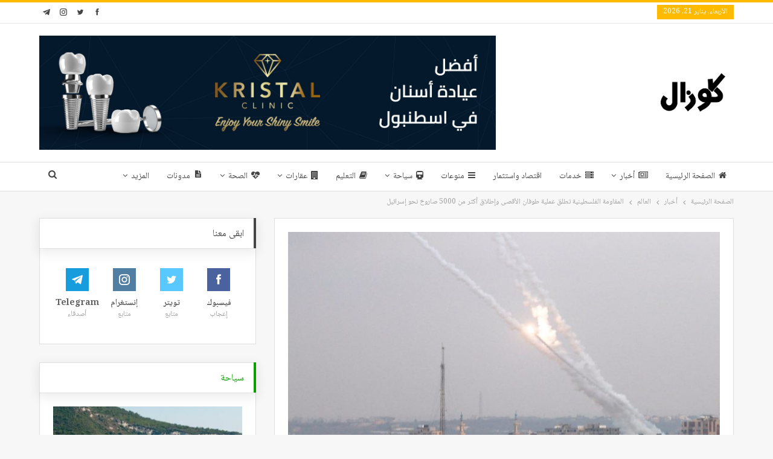

--- FILE ---
content_type: text/html; charset=UTF-8
request_url: https://guzelo.net/%D8%A3%D8%AE%D8%A8%D8%A7%D8%B1/%D8%A7%D9%84%D8%B9%D8%A7%D9%84%D9%85/%D8%A7%D9%84%D9%85%D9%82%D8%A7%D9%88%D9%85%D8%A9-%D8%A7%D9%84%D9%81%D9%84%D8%B3%D8%B7%D9%8A%D9%86%D9%8A%D8%A9-%D8%AA%D8%B9%D9%84%D9%86-%D8%B9%D9%85%D9%84%D9%8A%D8%A9-%D8%B7%D9%88%D9%81%D8%A7%D9%86/
body_size: 26863
content:
	<!DOCTYPE html>
		<!--[if IE 8]>
	<html class="ie ie8" dir="rtl" lang="ar"> <![endif]-->
	<!--[if IE 9]>
	<html class="ie ie9" dir="rtl" lang="ar"> <![endif]-->
	<!--[if gt IE 9]><!-->
<html dir="rtl" lang="ar"> <!--<![endif]-->
	<head>
				<meta charset="UTF-8">
		<meta http-equiv="X-UA-Compatible" content="IE=edge">
		<meta name="viewport" content="width=device-width, initial-scale=1.0">
		<link rel="pingback" href="https://guzelo.net/xmlrpc.php"/>

		<meta name='robots' content='index, follow, max-image-preview:large, max-snippet:-1, max-video-preview:-1' />

	<!-- This site is optimized with the Yoast SEO plugin v23.4 - https://yoast.com/wordpress/plugins/seo/ -->
	<title>المقاومة الفلسطينية تطلق عملية طوفان الأقصى وإطلاق أكثر من 5000 صاروخ نحو إسرائيل - كوزال</title>
	<link rel="canonical" href="https://guzelo.net/أخبار/العالم/المقاومة-الفلسطينية-تعلن-عملية-طوفان/" />
	<meta property="og:locale" content="ar_AR" />
	<meta property="og:type" content="article" />
	<meta property="og:title" content="المقاومة الفلسطينية تطلق عملية طوفان الأقصى وإطلاق أكثر من 5000 صاروخ نحو إسرائيل - كوزال" />
	<meta property="og:description" content="آلاف الصواريخ تنطلق من غزة نحو الكيان المحتل ومقاتلون فلسطينيون يقتحمون المستوطنات الإسرائيلية ضمن عملية &quot;طوفان الأقصى&quot;!" />
	<meta property="og:url" content="https://guzelo.net/أخبار/العالم/المقاومة-الفلسطينية-تعلن-عملية-طوفان/" />
	<meta property="og:site_name" content="كوزال" />
	<meta property="article:published_time" content="2023-10-07T07:56:56+00:00" />
	<meta property="article:modified_time" content="2023-10-07T08:02:10+00:00" />
	<meta property="og:image" content="https://cdn.guzelo.net/2023/10/photo_2023-05-14_18-58-21.jpg" />
	<meta property="og:image:width" content="1920" />
	<meta property="og:image:height" content="1440" />
	<meta property="og:image:type" content="image/jpeg" />
	<meta name="author" content="كوزال" />
	<meta name="twitter:card" content="summary_large_image" />
	<meta name="twitter:label1" content="كُتب بواسطة" />
	<meta name="twitter:data1" content="كوزال" />
	<meta name="twitter:label2" content="وقت القراءة المُقدّر" />
	<meta name="twitter:data2" content="دقيقتان" />
	<script type="application/ld+json" class="yoast-schema-graph">{"@context":"https://schema.org","@graph":[{"@type":"WebPage","@id":"https://guzelo.net/%d8%a3%d8%ae%d8%a8%d8%a7%d8%b1/%d8%a7%d9%84%d8%b9%d8%a7%d9%84%d9%85/%d8%a7%d9%84%d9%85%d9%82%d8%a7%d9%88%d9%85%d8%a9-%d8%a7%d9%84%d9%81%d9%84%d8%b3%d8%b7%d9%8a%d9%86%d9%8a%d8%a9-%d8%aa%d8%b9%d9%84%d9%86-%d8%b9%d9%85%d9%84%d9%8a%d8%a9-%d8%b7%d9%88%d9%81%d8%a7%d9%86/","url":"https://guzelo.net/%d8%a3%d8%ae%d8%a8%d8%a7%d8%b1/%d8%a7%d9%84%d8%b9%d8%a7%d9%84%d9%85/%d8%a7%d9%84%d9%85%d9%82%d8%a7%d9%88%d9%85%d8%a9-%d8%a7%d9%84%d9%81%d9%84%d8%b3%d8%b7%d9%8a%d9%86%d9%8a%d8%a9-%d8%aa%d8%b9%d9%84%d9%86-%d8%b9%d9%85%d9%84%d9%8a%d8%a9-%d8%b7%d9%88%d9%81%d8%a7%d9%86/","name":"المقاومة الفلسطينية تطلق عملية طوفان الأقصى وإطلاق أكثر من 5000 صاروخ نحو إسرائيل - كوزال","isPartOf":{"@id":"https://guzelo.net/#website"},"primaryImageOfPage":{"@id":"https://guzelo.net/%d8%a3%d8%ae%d8%a8%d8%a7%d8%b1/%d8%a7%d9%84%d8%b9%d8%a7%d9%84%d9%85/%d8%a7%d9%84%d9%85%d9%82%d8%a7%d9%88%d9%85%d8%a9-%d8%a7%d9%84%d9%81%d9%84%d8%b3%d8%b7%d9%8a%d9%86%d9%8a%d8%a9-%d8%aa%d8%b9%d9%84%d9%86-%d8%b9%d9%85%d9%84%d9%8a%d8%a9-%d8%b7%d9%88%d9%81%d8%a7%d9%86/#primaryimage"},"image":{"@id":"https://guzelo.net/%d8%a3%d8%ae%d8%a8%d8%a7%d8%b1/%d8%a7%d9%84%d8%b9%d8%a7%d9%84%d9%85/%d8%a7%d9%84%d9%85%d9%82%d8%a7%d9%88%d9%85%d8%a9-%d8%a7%d9%84%d9%81%d9%84%d8%b3%d8%b7%d9%8a%d9%86%d9%8a%d8%a9-%d8%aa%d8%b9%d9%84%d9%86-%d8%b9%d9%85%d9%84%d9%8a%d8%a9-%d8%b7%d9%88%d9%81%d8%a7%d9%86/#primaryimage"},"thumbnailUrl":"https://cdn.guzelo.net/2023/10/photo_2023-05-14_18-58-21.jpg","datePublished":"2023-10-07T07:56:56+00:00","dateModified":"2023-10-07T08:02:10+00:00","author":{"@id":"https://guzelo.net/#/schema/person/b4dc3748a6135797d9282a4c9790658d"},"breadcrumb":{"@id":"https://guzelo.net/%d8%a3%d8%ae%d8%a8%d8%a7%d8%b1/%d8%a7%d9%84%d8%b9%d8%a7%d9%84%d9%85/%d8%a7%d9%84%d9%85%d9%82%d8%a7%d9%88%d9%85%d8%a9-%d8%a7%d9%84%d9%81%d9%84%d8%b3%d8%b7%d9%8a%d9%86%d9%8a%d8%a9-%d8%aa%d8%b9%d9%84%d9%86-%d8%b9%d9%85%d9%84%d9%8a%d8%a9-%d8%b7%d9%88%d9%81%d8%a7%d9%86/#breadcrumb"},"inLanguage":"ar","potentialAction":[{"@type":"ReadAction","target":["https://guzelo.net/%d8%a3%d8%ae%d8%a8%d8%a7%d8%b1/%d8%a7%d9%84%d8%b9%d8%a7%d9%84%d9%85/%d8%a7%d9%84%d9%85%d9%82%d8%a7%d9%88%d9%85%d8%a9-%d8%a7%d9%84%d9%81%d9%84%d8%b3%d8%b7%d9%8a%d9%86%d9%8a%d8%a9-%d8%aa%d8%b9%d9%84%d9%86-%d8%b9%d9%85%d9%84%d9%8a%d8%a9-%d8%b7%d9%88%d9%81%d8%a7%d9%86/"]}]},{"@type":"ImageObject","inLanguage":"ar","@id":"https://guzelo.net/%d8%a3%d8%ae%d8%a8%d8%a7%d8%b1/%d8%a7%d9%84%d8%b9%d8%a7%d9%84%d9%85/%d8%a7%d9%84%d9%85%d9%82%d8%a7%d9%88%d9%85%d8%a9-%d8%a7%d9%84%d9%81%d9%84%d8%b3%d8%b7%d9%8a%d9%86%d9%8a%d8%a9-%d8%aa%d8%b9%d9%84%d9%86-%d8%b9%d9%85%d9%84%d9%8a%d8%a9-%d8%b7%d9%88%d9%81%d8%a7%d9%86/#primaryimage","url":"https://cdn.guzelo.net/2023/10/photo_2023-05-14_18-58-21.jpg","contentUrl":"https://cdn.guzelo.net/2023/10/photo_2023-05-14_18-58-21.jpg","width":1920,"height":1440,"caption":"عدد من القذائف الصاروخية الفلسطينية المطلقة صباح اليوم نحو المدن والبلدان الإسرائيلية ضمن عملية \"طوفان الأقصى\""},{"@type":"BreadcrumbList","@id":"https://guzelo.net/%d8%a3%d8%ae%d8%a8%d8%a7%d8%b1/%d8%a7%d9%84%d8%b9%d8%a7%d9%84%d9%85/%d8%a7%d9%84%d9%85%d9%82%d8%a7%d9%88%d9%85%d8%a9-%d8%a7%d9%84%d9%81%d9%84%d8%b3%d8%b7%d9%8a%d9%86%d9%8a%d8%a9-%d8%aa%d8%b9%d9%84%d9%86-%d8%b9%d9%85%d9%84%d9%8a%d8%a9-%d8%b7%d9%88%d9%81%d8%a7%d9%86/#breadcrumb","itemListElement":[{"@type":"ListItem","position":1,"name":"الرئيسية","item":"https://guzelo.net/"},{"@type":"ListItem","position":2,"name":"المقاومة الفلسطينية تطلق عملية طوفان الأقصى وإطلاق أكثر من 5000 صاروخ نحو إسرائيل"}]},{"@type":"WebSite","@id":"https://guzelo.net/#website","url":"https://guzelo.net/","name":"كوزال","description":"","potentialAction":[{"@type":"SearchAction","target":{"@type":"EntryPoint","urlTemplate":"https://guzelo.net/?s={search_term_string}"},"query-input":{"@type":"PropertyValueSpecification","valueRequired":true,"valueName":"search_term_string"}}],"inLanguage":"ar"},{"@type":"Person","@id":"https://guzelo.net/#/schema/person/b4dc3748a6135797d9282a4c9790658d","name":"كوزال","image":{"@type":"ImageObject","inLanguage":"ar","@id":"https://guzelo.net/#/schema/person/image/","url":"https://secure.gravatar.com/avatar/511d1104b77cc1b32a415bcaafc10221?s=96&r=g","contentUrl":"https://secure.gravatar.com/avatar/511d1104b77cc1b32a415bcaafc10221?s=96&r=g","caption":"كوزال"},"url":"https://guzelo.net/author/editor1/"}]}</script>
	<!-- / Yoast SEO plugin. -->


<link rel='dns-prefetch' href='//www.googletagmanager.com' />
<link rel='dns-prefetch' href='//fonts.googleapis.com' />
<link rel='dns-prefetch' href='//pagead2.googlesyndication.com' />
<link rel="alternate" type="application/rss+xml" title="كوزال &laquo; الخلاصة" href="https://guzelo.net/feed/" />
<link rel="alternate" type="application/rss+xml" title="كوزال &laquo; خلاصة التعليقات" href="https://guzelo.net/comments/feed/" />
<script type="b1d58c4611b810e2e105a998-text/javascript">
/* <![CDATA[ */
window._wpemojiSettings = {"baseUrl":"https:\/\/s.w.org\/images\/core\/emoji\/14.0.0\/72x72\/","ext":".png","svgUrl":"https:\/\/s.w.org\/images\/core\/emoji\/14.0.0\/svg\/","svgExt":".svg","source":{"concatemoji":"https:\/\/guzelo.net\/wp-includes\/js\/wp-emoji-release.min.js?ver=6.4.7"}};
/*! This file is auto-generated */
!function(i,n){var o,s,e;function c(e){try{var t={supportTests:e,timestamp:(new Date).valueOf()};sessionStorage.setItem(o,JSON.stringify(t))}catch(e){}}function p(e,t,n){e.clearRect(0,0,e.canvas.width,e.canvas.height),e.fillText(t,0,0);var t=new Uint32Array(e.getImageData(0,0,e.canvas.width,e.canvas.height).data),r=(e.clearRect(0,0,e.canvas.width,e.canvas.height),e.fillText(n,0,0),new Uint32Array(e.getImageData(0,0,e.canvas.width,e.canvas.height).data));return t.every(function(e,t){return e===r[t]})}function u(e,t,n){switch(t){case"flag":return n(e,"\ud83c\udff3\ufe0f\u200d\u26a7\ufe0f","\ud83c\udff3\ufe0f\u200b\u26a7\ufe0f")?!1:!n(e,"\ud83c\uddfa\ud83c\uddf3","\ud83c\uddfa\u200b\ud83c\uddf3")&&!n(e,"\ud83c\udff4\udb40\udc67\udb40\udc62\udb40\udc65\udb40\udc6e\udb40\udc67\udb40\udc7f","\ud83c\udff4\u200b\udb40\udc67\u200b\udb40\udc62\u200b\udb40\udc65\u200b\udb40\udc6e\u200b\udb40\udc67\u200b\udb40\udc7f");case"emoji":return!n(e,"\ud83e\udef1\ud83c\udffb\u200d\ud83e\udef2\ud83c\udfff","\ud83e\udef1\ud83c\udffb\u200b\ud83e\udef2\ud83c\udfff")}return!1}function f(e,t,n){var r="undefined"!=typeof WorkerGlobalScope&&self instanceof WorkerGlobalScope?new OffscreenCanvas(300,150):i.createElement("canvas"),a=r.getContext("2d",{willReadFrequently:!0}),o=(a.textBaseline="top",a.font="600 32px Arial",{});return e.forEach(function(e){o[e]=t(a,e,n)}),o}function t(e){var t=i.createElement("script");t.src=e,t.defer=!0,i.head.appendChild(t)}"undefined"!=typeof Promise&&(o="wpEmojiSettingsSupports",s=["flag","emoji"],n.supports={everything:!0,everythingExceptFlag:!0},e=new Promise(function(e){i.addEventListener("DOMContentLoaded",e,{once:!0})}),new Promise(function(t){var n=function(){try{var e=JSON.parse(sessionStorage.getItem(o));if("object"==typeof e&&"number"==typeof e.timestamp&&(new Date).valueOf()<e.timestamp+604800&&"object"==typeof e.supportTests)return e.supportTests}catch(e){}return null}();if(!n){if("undefined"!=typeof Worker&&"undefined"!=typeof OffscreenCanvas&&"undefined"!=typeof URL&&URL.createObjectURL&&"undefined"!=typeof Blob)try{var e="postMessage("+f.toString()+"("+[JSON.stringify(s),u.toString(),p.toString()].join(",")+"));",r=new Blob([e],{type:"text/javascript"}),a=new Worker(URL.createObjectURL(r),{name:"wpTestEmojiSupports"});return void(a.onmessage=function(e){c(n=e.data),a.terminate(),t(n)})}catch(e){}c(n=f(s,u,p))}t(n)}).then(function(e){for(var t in e)n.supports[t]=e[t],n.supports.everything=n.supports.everything&&n.supports[t],"flag"!==t&&(n.supports.everythingExceptFlag=n.supports.everythingExceptFlag&&n.supports[t]);n.supports.everythingExceptFlag=n.supports.everythingExceptFlag&&!n.supports.flag,n.DOMReady=!1,n.readyCallback=function(){n.DOMReady=!0}}).then(function(){return e}).then(function(){var e;n.supports.everything||(n.readyCallback(),(e=n.source||{}).concatemoji?t(e.concatemoji):e.wpemoji&&e.twemoji&&(t(e.twemoji),t(e.wpemoji)))}))}((window,document),window._wpemojiSettings);
/* ]]> */
</script>
<style id='wp-emoji-styles-inline-css' type='text/css'>

	img.wp-smiley, img.emoji {
		display: inline !important;
		border: none !important;
		box-shadow: none !important;
		height: 1em !important;
		width: 1em !important;
		margin: 0 0.07em !important;
		vertical-align: -0.1em !important;
		background: none !important;
		padding: 0 !important;
	}
</style>
<link rel='stylesheet' id='wp-block-library-rtl-css' href='https://guzelo.net/wp-includes/css/dist/block-library/style-rtl.min.css?ver=6.4.7' type='text/css' media='all' />
<style id='classic-theme-styles-inline-css' type='text/css'>
/*! This file is auto-generated */
.wp-block-button__link{color:#fff;background-color:#32373c;border-radius:9999px;box-shadow:none;text-decoration:none;padding:calc(.667em + 2px) calc(1.333em + 2px);font-size:1.125em}.wp-block-file__button{background:#32373c;color:#fff;text-decoration:none}
</style>
<style id='global-styles-inline-css' type='text/css'>
body{--wp--preset--color--black: #000000;--wp--preset--color--cyan-bluish-gray: #abb8c3;--wp--preset--color--white: #ffffff;--wp--preset--color--pale-pink: #f78da7;--wp--preset--color--vivid-red: #cf2e2e;--wp--preset--color--luminous-vivid-orange: #ff6900;--wp--preset--color--luminous-vivid-amber: #fcb900;--wp--preset--color--light-green-cyan: #7bdcb5;--wp--preset--color--vivid-green-cyan: #00d084;--wp--preset--color--pale-cyan-blue: #8ed1fc;--wp--preset--color--vivid-cyan-blue: #0693e3;--wp--preset--color--vivid-purple: #9b51e0;--wp--preset--gradient--vivid-cyan-blue-to-vivid-purple: linear-gradient(135deg,rgba(6,147,227,1) 0%,rgb(155,81,224) 100%);--wp--preset--gradient--light-green-cyan-to-vivid-green-cyan: linear-gradient(135deg,rgb(122,220,180) 0%,rgb(0,208,130) 100%);--wp--preset--gradient--luminous-vivid-amber-to-luminous-vivid-orange: linear-gradient(135deg,rgba(252,185,0,1) 0%,rgba(255,105,0,1) 100%);--wp--preset--gradient--luminous-vivid-orange-to-vivid-red: linear-gradient(135deg,rgba(255,105,0,1) 0%,rgb(207,46,46) 100%);--wp--preset--gradient--very-light-gray-to-cyan-bluish-gray: linear-gradient(135deg,rgb(238,238,238) 0%,rgb(169,184,195) 100%);--wp--preset--gradient--cool-to-warm-spectrum: linear-gradient(135deg,rgb(74,234,220) 0%,rgb(151,120,209) 20%,rgb(207,42,186) 40%,rgb(238,44,130) 60%,rgb(251,105,98) 80%,rgb(254,248,76) 100%);--wp--preset--gradient--blush-light-purple: linear-gradient(135deg,rgb(255,206,236) 0%,rgb(152,150,240) 100%);--wp--preset--gradient--blush-bordeaux: linear-gradient(135deg,rgb(254,205,165) 0%,rgb(254,45,45) 50%,rgb(107,0,62) 100%);--wp--preset--gradient--luminous-dusk: linear-gradient(135deg,rgb(255,203,112) 0%,rgb(199,81,192) 50%,rgb(65,88,208) 100%);--wp--preset--gradient--pale-ocean: linear-gradient(135deg,rgb(255,245,203) 0%,rgb(182,227,212) 50%,rgb(51,167,181) 100%);--wp--preset--gradient--electric-grass: linear-gradient(135deg,rgb(202,248,128) 0%,rgb(113,206,126) 100%);--wp--preset--gradient--midnight: linear-gradient(135deg,rgb(2,3,129) 0%,rgb(40,116,252) 100%);--wp--preset--font-size--small: 13px;--wp--preset--font-size--medium: 20px;--wp--preset--font-size--large: 36px;--wp--preset--font-size--x-large: 42px;--wp--preset--spacing--20: 0.44rem;--wp--preset--spacing--30: 0.67rem;--wp--preset--spacing--40: 1rem;--wp--preset--spacing--50: 1.5rem;--wp--preset--spacing--60: 2.25rem;--wp--preset--spacing--70: 3.38rem;--wp--preset--spacing--80: 5.06rem;--wp--preset--shadow--natural: 6px 6px 9px rgba(0, 0, 0, 0.2);--wp--preset--shadow--deep: 12px 12px 50px rgba(0, 0, 0, 0.4);--wp--preset--shadow--sharp: 6px 6px 0px rgba(0, 0, 0, 0.2);--wp--preset--shadow--outlined: 6px 6px 0px -3px rgba(255, 255, 255, 1), 6px 6px rgba(0, 0, 0, 1);--wp--preset--shadow--crisp: 6px 6px 0px rgba(0, 0, 0, 1);}:where(.is-layout-flex){gap: 0.5em;}:where(.is-layout-grid){gap: 0.5em;}body .is-layout-flow > .alignleft{float: left;margin-inline-start: 0;margin-inline-end: 2em;}body .is-layout-flow > .alignright{float: right;margin-inline-start: 2em;margin-inline-end: 0;}body .is-layout-flow > .aligncenter{margin-left: auto !important;margin-right: auto !important;}body .is-layout-constrained > .alignleft{float: left;margin-inline-start: 0;margin-inline-end: 2em;}body .is-layout-constrained > .alignright{float: right;margin-inline-start: 2em;margin-inline-end: 0;}body .is-layout-constrained > .aligncenter{margin-left: auto !important;margin-right: auto !important;}body .is-layout-constrained > :where(:not(.alignleft):not(.alignright):not(.alignfull)){max-width: var(--wp--style--global--content-size);margin-left: auto !important;margin-right: auto !important;}body .is-layout-constrained > .alignwide{max-width: var(--wp--style--global--wide-size);}body .is-layout-flex{display: flex;}body .is-layout-flex{flex-wrap: wrap;align-items: center;}body .is-layout-flex > *{margin: 0;}body .is-layout-grid{display: grid;}body .is-layout-grid > *{margin: 0;}:where(.wp-block-columns.is-layout-flex){gap: 2em;}:where(.wp-block-columns.is-layout-grid){gap: 2em;}:where(.wp-block-post-template.is-layout-flex){gap: 1.25em;}:where(.wp-block-post-template.is-layout-grid){gap: 1.25em;}.has-black-color{color: var(--wp--preset--color--black) !important;}.has-cyan-bluish-gray-color{color: var(--wp--preset--color--cyan-bluish-gray) !important;}.has-white-color{color: var(--wp--preset--color--white) !important;}.has-pale-pink-color{color: var(--wp--preset--color--pale-pink) !important;}.has-vivid-red-color{color: var(--wp--preset--color--vivid-red) !important;}.has-luminous-vivid-orange-color{color: var(--wp--preset--color--luminous-vivid-orange) !important;}.has-luminous-vivid-amber-color{color: var(--wp--preset--color--luminous-vivid-amber) !important;}.has-light-green-cyan-color{color: var(--wp--preset--color--light-green-cyan) !important;}.has-vivid-green-cyan-color{color: var(--wp--preset--color--vivid-green-cyan) !important;}.has-pale-cyan-blue-color{color: var(--wp--preset--color--pale-cyan-blue) !important;}.has-vivid-cyan-blue-color{color: var(--wp--preset--color--vivid-cyan-blue) !important;}.has-vivid-purple-color{color: var(--wp--preset--color--vivid-purple) !important;}.has-black-background-color{background-color: var(--wp--preset--color--black) !important;}.has-cyan-bluish-gray-background-color{background-color: var(--wp--preset--color--cyan-bluish-gray) !important;}.has-white-background-color{background-color: var(--wp--preset--color--white) !important;}.has-pale-pink-background-color{background-color: var(--wp--preset--color--pale-pink) !important;}.has-vivid-red-background-color{background-color: var(--wp--preset--color--vivid-red) !important;}.has-luminous-vivid-orange-background-color{background-color: var(--wp--preset--color--luminous-vivid-orange) !important;}.has-luminous-vivid-amber-background-color{background-color: var(--wp--preset--color--luminous-vivid-amber) !important;}.has-light-green-cyan-background-color{background-color: var(--wp--preset--color--light-green-cyan) !important;}.has-vivid-green-cyan-background-color{background-color: var(--wp--preset--color--vivid-green-cyan) !important;}.has-pale-cyan-blue-background-color{background-color: var(--wp--preset--color--pale-cyan-blue) !important;}.has-vivid-cyan-blue-background-color{background-color: var(--wp--preset--color--vivid-cyan-blue) !important;}.has-vivid-purple-background-color{background-color: var(--wp--preset--color--vivid-purple) !important;}.has-black-border-color{border-color: var(--wp--preset--color--black) !important;}.has-cyan-bluish-gray-border-color{border-color: var(--wp--preset--color--cyan-bluish-gray) !important;}.has-white-border-color{border-color: var(--wp--preset--color--white) !important;}.has-pale-pink-border-color{border-color: var(--wp--preset--color--pale-pink) !important;}.has-vivid-red-border-color{border-color: var(--wp--preset--color--vivid-red) !important;}.has-luminous-vivid-orange-border-color{border-color: var(--wp--preset--color--luminous-vivid-orange) !important;}.has-luminous-vivid-amber-border-color{border-color: var(--wp--preset--color--luminous-vivid-amber) !important;}.has-light-green-cyan-border-color{border-color: var(--wp--preset--color--light-green-cyan) !important;}.has-vivid-green-cyan-border-color{border-color: var(--wp--preset--color--vivid-green-cyan) !important;}.has-pale-cyan-blue-border-color{border-color: var(--wp--preset--color--pale-cyan-blue) !important;}.has-vivid-cyan-blue-border-color{border-color: var(--wp--preset--color--vivid-cyan-blue) !important;}.has-vivid-purple-border-color{border-color: var(--wp--preset--color--vivid-purple) !important;}.has-vivid-cyan-blue-to-vivid-purple-gradient-background{background: var(--wp--preset--gradient--vivid-cyan-blue-to-vivid-purple) !important;}.has-light-green-cyan-to-vivid-green-cyan-gradient-background{background: var(--wp--preset--gradient--light-green-cyan-to-vivid-green-cyan) !important;}.has-luminous-vivid-amber-to-luminous-vivid-orange-gradient-background{background: var(--wp--preset--gradient--luminous-vivid-amber-to-luminous-vivid-orange) !important;}.has-luminous-vivid-orange-to-vivid-red-gradient-background{background: var(--wp--preset--gradient--luminous-vivid-orange-to-vivid-red) !important;}.has-very-light-gray-to-cyan-bluish-gray-gradient-background{background: var(--wp--preset--gradient--very-light-gray-to-cyan-bluish-gray) !important;}.has-cool-to-warm-spectrum-gradient-background{background: var(--wp--preset--gradient--cool-to-warm-spectrum) !important;}.has-blush-light-purple-gradient-background{background: var(--wp--preset--gradient--blush-light-purple) !important;}.has-blush-bordeaux-gradient-background{background: var(--wp--preset--gradient--blush-bordeaux) !important;}.has-luminous-dusk-gradient-background{background: var(--wp--preset--gradient--luminous-dusk) !important;}.has-pale-ocean-gradient-background{background: var(--wp--preset--gradient--pale-ocean) !important;}.has-electric-grass-gradient-background{background: var(--wp--preset--gradient--electric-grass) !important;}.has-midnight-gradient-background{background: var(--wp--preset--gradient--midnight) !important;}.has-small-font-size{font-size: var(--wp--preset--font-size--small) !important;}.has-medium-font-size{font-size: var(--wp--preset--font-size--medium) !important;}.has-large-font-size{font-size: var(--wp--preset--font-size--large) !important;}.has-x-large-font-size{font-size: var(--wp--preset--font-size--x-large) !important;}
.wp-block-navigation a:where(:not(.wp-element-button)){color: inherit;}
:where(.wp-block-post-template.is-layout-flex){gap: 1.25em;}:where(.wp-block-post-template.is-layout-grid){gap: 1.25em;}
:where(.wp-block-columns.is-layout-flex){gap: 2em;}:where(.wp-block-columns.is-layout-grid){gap: 2em;}
.wp-block-pullquote{font-size: 1.5em;line-height: 1.6;}
</style>
<link rel='stylesheet' id='url-shortify-css' href='https://guzelo.net/wp-content/plugins/url-shortify/lite/dist/styles/url-shortify.css?ver=1.12.0' type='text/css' media='all' />
<link rel='stylesheet' id='better-framework-main-fonts-css' href='https://fonts.googleapis.com/css?family=Roboto:500&#038;display=swap' type='text/css' media='all' />
<link rel='stylesheet' id='better-framework-font-1-css' href='//fonts.googleapis.com/earlyaccess/notonaskharabic.css' type='text/css' media='all' />
<script type="b1d58c4611b810e2e105a998-text/javascript" src="https://guzelo.net/wp-includes/js/jquery/jquery.min.js?ver=3.7.1" id="jquery-core-js"></script>
<script type="b1d58c4611b810e2e105a998-text/javascript" src="https://guzelo.net/wp-includes/js/jquery/jquery-migrate.min.js?ver=3.4.1" id="jquery-migrate-js"></script>
<script type="b1d58c4611b810e2e105a998-text/javascript" id="url-shortify-js-extra">
/* <![CDATA[ */
var usParams = {"ajaxurl":"https:\/\/guzelo.net\/wp-admin\/admin-ajax.php"};
/* ]]> */
</script>
<script type="b1d58c4611b810e2e105a998-text/javascript" src="https://guzelo.net/wp-content/plugins/url-shortify/lite/dist/scripts/url-shortify.js?ver=1.12.0" id="url-shortify-js"></script>
<!--[if lt IE 9]>
<script type="text/javascript" src="https://guzelo.net/wp-content/themes/publisher/includes/libs/better-framework/assets/js/html5shiv.min.js?ver=3.15.0" id="bf-html5shiv-js"></script>
<![endif]-->
<!--[if lt IE 9]>
<script type="text/javascript" src="https://guzelo.net/wp-content/themes/publisher/includes/libs/better-framework/assets/js/respond.min.js?ver=3.15.0" id="bf-respond-js"></script>
<![endif]-->

<!-- Google tag (gtag.js) snippet added by Site Kit -->
<!-- Google Analytics snippet added by Site Kit -->
<script type="b1d58c4611b810e2e105a998-text/javascript" src="https://www.googletagmanager.com/gtag/js?id=G-V3DHK22J2K" id="google_gtagjs-js" async></script>
<script type="b1d58c4611b810e2e105a998-text/javascript" id="google_gtagjs-js-after">
/* <![CDATA[ */
window.dataLayer = window.dataLayer || [];function gtag(){dataLayer.push(arguments);}
gtag("set","linker",{"domains":["guzelo.net"]});
gtag("js", new Date());
gtag("set", "developer_id.dZTNiMT", true);
gtag("config", "G-V3DHK22J2K");
/* ]]> */
</script>
<link rel="https://api.w.org/" href="https://guzelo.net/wp-json/" /><link rel="alternate" type="application/json" href="https://guzelo.net/wp-json/wp/v2/posts/7458" /><link rel="EditURI" type="application/rsd+xml" title="RSD" href="https://guzelo.net/xmlrpc.php?rsd" />
<meta name="generator" content="WordPress 6.4.7" />
<link rel='shortlink' href='https://guzelo.net/jxqe' />
<link rel="alternate" type="application/json+oembed" href="https://guzelo.net/wp-json/oembed/1.0/embed?url=https%3A%2F%2Fguzelo.net%2F%25d8%25a3%25d8%25ae%25d8%25a8%25d8%25a7%25d8%25b1%2F%25d8%25a7%25d9%2584%25d8%25b9%25d8%25a7%25d9%2584%25d9%2585%2F%25d8%25a7%25d9%2584%25d9%2585%25d9%2582%25d8%25a7%25d9%2588%25d9%2585%25d8%25a9-%25d8%25a7%25d9%2584%25d9%2581%25d9%2584%25d8%25b3%25d8%25b7%25d9%258a%25d9%2586%25d9%258a%25d8%25a9-%25d8%25aa%25d8%25b9%25d9%2584%25d9%2586-%25d8%25b9%25d9%2585%25d9%2584%25d9%258a%25d8%25a9-%25d8%25b7%25d9%2588%25d9%2581%25d8%25a7%25d9%2586%2F" />
<link rel="alternate" type="text/xml+oembed" href="https://guzelo.net/wp-json/oembed/1.0/embed?url=https%3A%2F%2Fguzelo.net%2F%25d8%25a3%25d8%25ae%25d8%25a8%25d8%25a7%25d8%25b1%2F%25d8%25a7%25d9%2584%25d8%25b9%25d8%25a7%25d9%2584%25d9%2585%2F%25d8%25a7%25d9%2584%25d9%2585%25d9%2582%25d8%25a7%25d9%2588%25d9%2585%25d8%25a9-%25d8%25a7%25d9%2584%25d9%2581%25d9%2584%25d8%25b3%25d8%25b7%25d9%258a%25d9%2586%25d9%258a%25d8%25a9-%25d8%25aa%25d8%25b9%25d9%2584%25d9%2586-%25d8%25b9%25d9%2585%25d9%2584%25d9%258a%25d8%25a9-%25d8%25b7%25d9%2588%25d9%2581%25d8%25a7%25d9%2586%2F&#038;format=xml" />
			<link rel="amphtml" href="https://guzelo.net/amp/%D8%A3%D8%AE%D8%A8%D8%A7%D8%B1/%D8%A7%D9%84%D8%B9%D8%A7%D9%84%D9%85/%D8%A7%D9%84%D9%85%D9%82%D8%A7%D9%88%D9%85%D8%A9-%D8%A7%D9%84%D9%81%D9%84%D8%B3%D8%B7%D9%8A%D9%86%D9%8A%D8%A9-%D8%AA%D8%B9%D9%84%D9%86-%D8%B9%D9%85%D9%84%D9%8A%D8%A9-%D8%B7%D9%88%D9%81%D8%A7%D9%86/"/>
						<meta property="ia:markup_url" content="https://guzelo.net/%d8%a3%d8%ae%d8%a8%d8%a7%d8%b1/%d8%a7%d9%84%d8%b9%d8%a7%d9%84%d9%85/%d8%a7%d9%84%d9%85%d9%82%d8%a7%d9%88%d9%85%d8%a9-%d8%a7%d9%84%d9%81%d9%84%d8%b3%d8%b7%d9%8a%d9%86%d9%8a%d8%a9-%d8%aa%d8%b9%d9%84%d9%86-%d8%b9%d9%85%d9%84%d9%8a%d8%a9-%d8%b7%d9%88%d9%81%d8%a7%d9%86/?ia_markup=1" />
			<meta name="generator" content="Site Kit by Google 1.170.0" />			<link rel="shortcut icon" href="https://cdn.guzelo.net/2022/03/Shape-2.png">
<!-- Google AdSense meta tags added by Site Kit -->
<meta name="google-adsense-platform-account" content="ca-host-pub-2644536267352236">
<meta name="google-adsense-platform-domain" content="sitekit.withgoogle.com">
<!-- End Google AdSense meta tags added by Site Kit -->
<meta name="generator" content="Powered by WPBakery Page Builder - drag and drop page builder for WordPress."/>
<script type="application/ld+json">{
    "@context": "http://schema.org/",
    "@type": "Organization",
    "@id": "#organization",
    "logo": {
        "@type": "ImageObject",
        "url": "https://cdn.guzelo.net/2022/03/Shape-1-1.png"
    },
    "url": "https://guzelo.net/",
    "name": "\u0643\u0648\u0632\u0627\u0644",
    "description": ""
}</script>
<script type="application/ld+json">{
    "@context": "http://schema.org/",
    "@type": "WebSite",
    "name": "\u0643\u0648\u0632\u0627\u0644",
    "alternateName": "",
    "url": "https://guzelo.net/"
}</script>
<script type="application/ld+json">{
    "@context": "http://schema.org/",
    "@type": "BlogPosting",
    "headline": "\u0627\u0644\u0645\u0642\u0627\u0648\u0645\u0629 \u0627\u0644\u0641\u0644\u0633\u0637\u064a\u0646\u064a\u0629 \u062a\u0637\u0644\u0642 \u0639\u0645\u0644\u064a\u0629 \u0637\u0648\u0641\u0627\u0646 \u0627\u0644\u0623\u0642\u0635\u0649 \u0648\u0625\u0637\u0644\u0627\u0642 \u0623\u0643\u062b\u0631 \u0645\u0646 5000 \u0635\u0627\u0631\u0648\u062e \u0646\u062d\u0648 \u0625\u0633\u0631\u0627\u0626\u064a\u0644",
    "description": "\u0622\u0644\u0627\u0641 \u0627\u0644\u0635\u0648\u0627\u0631\u064a\u062e \u062a\u0646\u0637\u0644\u0642 \u0645\u0646 \u063a\u0632\u0629 \u0646\u062d\u0648 \u0627\u0644\u0643\u064a\u0627\u0646 \u0627\u0644\u0645\u062d\u062a\u0644 \u0648\u0645\u0642\u0627\u062a\u0644\u0648\u0646 \u0641\u0644\u0633\u0637\u064a\u0646\u064a\u0648\u0646 \u064a\u0642\u062a\u062d\u0645\u0648\u0646 \u0627\u0644\u0645\u0633\u062a\u0648\u0637\u0646\u0627\u062a \u0627\u0644\u0625\u0633\u0631\u0627\u0626\u064a\u0644\u064a\u0629 \u0636\u0645\u0646 \u0639\u0645\u0644\u064a\u0629 \"\u0637\u0648\u0641\u0627\u0646 \u0627\u0644\u0623\u0642\u0635\u0649\"!",
    "datePublished": "2023-10-07",
    "dateModified": "2023-10-07",
    "author": {
        "@type": "Person",
        "@id": "#person-",
        "name": "\u0643\u0648\u0632\u0627\u0644"
    },
    "image": "https://cdn.guzelo.net/2023/10/photo_2023-05-14_18-58-21.jpg",
    "interactionStatistic": [
        {
            "@type": "InteractionCounter",
            "interactionType": "http://schema.org/CommentAction",
            "userInteractionCount": "0"
        }
    ],
    "publisher": {
        "@id": "#organization"
    },
    "mainEntityOfPage": "https://guzelo.net/%d8%a3%d8%ae%d8%a8%d8%a7%d8%b1/%d8%a7%d9%84%d8%b9%d8%a7%d9%84%d9%85/%d8%a7%d9%84%d9%85%d9%82%d8%a7%d9%88%d9%85%d8%a9-%d8%a7%d9%84%d9%81%d9%84%d8%b3%d8%b7%d9%8a%d9%86%d9%8a%d8%a9-%d8%aa%d8%b9%d9%84%d9%86-%d8%b9%d9%85%d9%84%d9%8a%d8%a9-%d8%b7%d9%88%d9%81%d8%a7%d9%86/"
}</script>

<!-- Google AdSense snippet added by Site Kit -->
<script type="b1d58c4611b810e2e105a998-text/javascript" async="async" src="https://pagead2.googlesyndication.com/pagead/js/adsbygoogle.js?client=ca-pub-7493706983755298&amp;host=ca-host-pub-2644536267352236" crossorigin="anonymous"></script>

<!-- End Google AdSense snippet added by Site Kit -->
<link rel='stylesheet' id='bf-minifed-css-1' href='https://guzelo.net/wp-content/bs-booster-cache/a501effad7a7d851854cee09d604c86e.css' type='text/css' media='all' />
<link rel='stylesheet' id='7.11.0-1757162839' href='https://guzelo.net/wp-content/bs-booster-cache/3940eb7efd366560741bae6cddb4ff59.css' type='text/css' media='all' />
<style>.shorten_url { 
	   padding: 10px 10px 10px 10px ; 
	   border: 1px solid #AAAAAA ; 
	   background-color: #EEEEEE ;
}</style>
<!-- BetterFramework Head Inline CSS -->
<style>
#site-logo{height:80px;}
.section-heading.sh-t2:after{width: 4px;
    height: -webkit-fill-available;}
    .section-heading.sh-t2{box-shadow: 0 6px 18px 3px #00000012;}
    .term-badges.floated a{margin: 5px !important;
    border-radius: 10px;}

.slider-overlay-colored .img-cont:after {
    background: linear-gradient(#ffffff00 60%,#000000 80%) !important
}
.slider-overlay-colored h2.title > a {
    text-shadow: 0 0 4px #000;
}

*:not(i) {
    font-family: 'noto naskh arabic' !important;
}


</style>
<!-- /BetterFramework Head Inline CSS-->
<script async custom-element="amp-auto-ads" src="https://cdn.ampproject.org/v0/amp-auto-ads-0.1.js" type="b1d58c4611b810e2e105a998-text/javascript">
</script>
<noscript><style> .wpb_animate_when_almost_visible { opacity: 1; }</style></noscript>		<meta name="facebook-domain-verification" content="hbmqevfk89fhfzoo9esazngu5wy1vx" />
	</head>

<body class="rtl post-template-default single single-post postid-7458 single-format-standard bs-theme bs-publisher bs-publisher-clean-tech active-light-box active-top-line close-rh page-layout-2-col page-layout-2-col-right full-width active-sticky-sidebar main-menu-sticky-smart main-menu-full-width active-ajax-search single-prim-cat-53 single-cat-53  bs-show-ha bs-show-ha-a wpb-js-composer js-comp-ver-6.7.0 vc_responsive bs-ll-a" dir="rtl">
		<div class="main-wrap content-main-wrap">
			<header id="header" class="site-header header-style-2 full-width" itemscope="itemscope" itemtype="https://schema.org/WPHeader">

		<section class="topbar topbar-style-1 hidden-xs hidden-xs">
	<div class="content-wrap">
		<div class="container">
			<div class="topbar-inner clearfix">

									<div class="section-links">
								<div  class="  better-studio-shortcode bsc-clearfix better-social-counter style-button not-colored in-4-col">
						<ul class="social-list bsc-clearfix"><li class="social-item facebook"><a href = "https://www.facebook.com/Guzelolalim" target = "_blank" > <i class="item-icon bsfi-facebook" ></i><span class="item-title" > إعجاب </span> </a> </li> <li class="social-item twitter"><a href = "https://twitter.com/guzel_olalim" target = "_blank" > <i class="item-icon bsfi-twitter" ></i><span class="item-title" > متابع </span> </a> </li> <li class="social-item instagram"><a href = "https://instagram.com/guzelolaim" target = "_blank" > <i class="item-icon bsfi-instagram" ></i><span class="item-title" > متابع </span> </a> </li> <li class="social-item telegram"><a href = "https://t.me/guzelolalim" target = "_blank" > <i class="item-icon bsfi-telegram" ></i><span class="item-title" > أصدقاء </span> </a> </li> 			</ul>
		</div>
							</div>
				
				<div class="section-menu">
						<div id="menu-top" class="menu top-menu-wrapper" role="navigation" itemscope="itemscope" itemtype="https://schema.org/SiteNavigationElement">
		<nav class="top-menu-container">

			<ul id="top-navigation" class="top-menu menu clearfix bsm-pure">
									<li id="topbar-date" class="menu-item menu-item-date">
					<span
						class="topbar-date">الأربعاء, يناير 21, 2026</span>
					</li>
								</ul>

		</nav>
	</div>
				</div>
			</div>
		</div>
	</div>
</section>
		<div class="header-inner">
			<div class="content-wrap">
				<div class="container">
					<div class="row">
						<div class="row-height">
							<div class="logo-col col-xs-4">
								<div class="col-inside">
									<div id="site-branding" class="site-branding">
	<p  id="site-title" class="logo h1 img-logo">
	<a href="https://guzelo.net/" itemprop="url" rel="home">
					<img id="site-logo" src="https://cdn.guzelo.net/2022/03/Shape-1-1.png"
			     alt="Guzel"  />

			<span class="site-title">Guzel - </span>
				</a>
</p>
</div><!-- .site-branding -->
								</div>
							</div>
															<div class="sidebar-col col-xs-8">
									<div class="col-inside">
										<aside id="sidebar" class="sidebar" role="complementary" itemscope="itemscope" itemtype="https://schema.org/WPSideBar">
											<div class="aznueio aznueio-pubadban aznueio-show-desktop aznueio-show-tablet-portrait aznueio-show-tablet-landscape aznueio-show-phone aznueio-loc-header_aside_logo aznueio-align-left aznueio-column-1 aznueio-clearfix no-bg-box-model"><div id="aznueio-11149-1163293144" class="aznueio-container aznueio-type-image " itemscope="" itemtype="https://schema.org/WPAdBlock" data-adid="11149" data-type="image"><a itemprop="url" class="aznueio-link" href="https://kristalclinic.com/" target="_blank" ><img class="aznueio-image" src="https://cdn.guzelo.net/2025/08/kristal-clinic.jpeg" alt="kristal-clinic" /></a></div></div>										</aside>
									</div>
								</div>
														</div>
					</div>
				</div>
			</div>
		</div>

		<div id="menu-main" class="menu main-menu-wrapper show-search-item menu-actions-btn-width-1" role="navigation" itemscope="itemscope" itemtype="https://schema.org/SiteNavigationElement">
	<div class="main-menu-inner">
		<div class="content-wrap">
			<div class="container">

				<nav class="main-menu-container">
					<ul id="main-navigation" class="main-menu menu bsm-pure clearfix">
						<li id="menu-item-114" class="menu-have-icon menu-icon-type-fontawesome menu-item menu-item-type-post_type menu-item-object-page menu-item-home better-anim-fade menu-item-114"><a href="https://guzelo.net/"><i class="bf-icon  fa fa-home"></i>الصفحة الرئيسية</a></li>
<li id="menu-item-115" class="menu-have-icon menu-icon-type-fontawesome menu-item menu-item-type-taxonomy menu-item-object-category current-post-ancestor menu-term-51 better-anim-slide-bottom-in menu-item-has-children menu-item-has-mega menu-item-mega-tabbed-grid-posts menu-item-115"><a href="https://guzelo.net/category/%d8%a3%d8%ae%d8%a8%d8%a7%d8%b1/"><i class="bf-icon  fa fa-newspaper-o"></i>أخبار</a>
<!-- Mega Menu Start -->
	<div class="mega-menu tabbed-grid-posts">
		<div class="content-wrap clearfix">
			<ul class="tabs-section">
								<li class="active">
					<a href="https://guzelo.net/category/%d8%a3%d8%ae%d8%a8%d8%a7%d8%b1/"
					   data-target="#mtab-633132780-51"
					   data-toggle="tab" aria-expanded="true"
					   class="term-51">
						<i class="fa fa-angle-left"></i> الكل					</a>
				</li>
									<li>
						<a href="https://guzelo.net/category/%d8%a3%d8%ae%d8%a8%d8%a7%d8%b1/%d8%b3%d9%88%d8%b1%d9%8a%d8%a7/"
						   data-target="#mtab-633132780-52"
						   data-deferred-init="1269058021"
						   data-toggle="tab" data-deferred-event="mouseenter"
						   class="term-52">
							<i class="fa fa-angle-left"></i> سوريا						</a>
					</li>
										<li>
						<a href="https://guzelo.net/category/%d8%a3%d8%ae%d8%a8%d8%a7%d8%b1/%d8%aa%d8%b1%d9%83%d9%8a%d8%a7/"
						   data-target="#mtab-633132780-54"
						   data-deferred-init="11478332"
						   data-toggle="tab" data-deferred-event="mouseenter"
						   class="term-54">
							<i class="fa fa-angle-left"></i> تركيا						</a>
					</li>
										<li>
						<a href="https://guzelo.net/category/%d8%a3%d8%ae%d8%a8%d8%a7%d8%b1/%d8%a7%d9%84%d8%b9%d8%a7%d9%84%d9%85/"
						   data-target="#mtab-633132780-53"
						   data-deferred-init="1084415517"
						   data-toggle="tab" data-deferred-event="mouseenter"
						   class="term-53">
							<i class="fa fa-angle-left"></i> العالم						</a>
					</li>
								</ul>
			<div class="tab-content">
				<div class="tab-pane bs-tab-anim bs-tab-animated active"
				     id="mtab-633132780-51">
							<div class="bs-pagination-wrapper main-term-51 next_prev ">
			<div class="listing listing-grid listing-grid-1 clearfix columns-3">
		<div class="post-15516 type-post format-standard has-post-thumbnail  simple-grid  listing-item listing-item-grid listing-item-grid-1 main-term-54">
	<div class="item-inner">
					<div class="featured clearfix">
				<div class="term-badges floated"><span class="term-badge term-54"><a href="https://guzelo.net/category/%d8%a3%d8%ae%d8%a8%d8%a7%d8%b1/%d8%aa%d8%b1%d9%83%d9%8a%d8%a7/">تركيا</a></span></div>				<a  title="تركيا تتجه لتقليص الحماية المؤقتة للسوريين ضمن إجراءات مرحلية لتسريع العودة" data-src="https://cdn.guzelo.net/2025/12/0fa93110688f3e2a9d1c415a528c6398ecf5aa57-357x210.jpg" data-bs-srcset="{&quot;baseurl&quot;:&quot;https:\/\/cdn.guzelo.net\/2025\/12\/&quot;,&quot;sizes&quot;:{&quot;210&quot;:&quot;0fa93110688f3e2a9d1c415a528c6398ecf5aa57-210x136.jpg&quot;,&quot;279&quot;:&quot;0fa93110688f3e2a9d1c415a528c6398ecf5aa57-279x220.jpg&quot;,&quot;357&quot;:&quot;0fa93110688f3e2a9d1c415a528c6398ecf5aa57-357x210.jpg&quot;,&quot;750&quot;:&quot;0fa93110688f3e2a9d1c415a528c6398ecf5aa57-750x430.jpg&quot;,&quot;1023&quot;:&quot;0fa93110688f3e2a9d1c415a528c6398ecf5aa57.jpg&quot;}}"						class="img-holder" href="https://guzelo.net/%d8%a3%d8%ae%d8%a8%d8%a7%d8%b1/%d8%aa%d8%b1%d9%83%d9%8a%d8%a7/%d8%aa%d8%b1%d9%83%d9%8a%d8%a7-%d8%aa%d8%aa%d8%ac%d9%87-%d9%84%d8%aa%d9%82%d9%84%d9%8a%d8%b5-%d8%a7%d9%84%d8%ad%d9%85%d8%a7%d9%8a%d8%a9-%d8%a7%d9%84%d9%85%d8%a4%d9%82%d8%aa%d8%a9-%d9%84%d9%84%d8%b3/"></a>

							</div>
		<p class="title">		<a href="https://guzelo.net/%d8%a3%d8%ae%d8%a8%d8%a7%d8%b1/%d8%aa%d8%b1%d9%83%d9%8a%d8%a7/%d8%aa%d8%b1%d9%83%d9%8a%d8%a7-%d8%aa%d8%aa%d8%ac%d9%87-%d9%84%d8%aa%d9%82%d9%84%d9%8a%d8%b5-%d8%a7%d9%84%d8%ad%d9%85%d8%a7%d9%8a%d8%a9-%d8%a7%d9%84%d9%85%d8%a4%d9%82%d8%aa%d8%a9-%d9%84%d9%84%d8%b3/" class="post-title post-url">
			تركيا تتجه لتقليص الحماية المؤقتة للسوريين ضمن إجراءات مرحلية لتسريع العودة		</a>
		</p>	</div>
	</div >
	<div class="post-15512 type-post format-standard has-post-thumbnail  simple-grid  listing-item listing-item-grid listing-item-grid-1 main-term-52">
	<div class="item-inner">
					<div class="featured clearfix">
				<div class="term-badges floated"><span class="term-badge term-52"><a href="https://guzelo.net/category/%d8%a3%d8%ae%d8%a8%d8%a7%d8%b1/%d8%b3%d9%88%d8%b1%d9%8a%d8%a7/">سوريا</a></span></div>				<a  title="قائمة أعضاء مجلس الشعب السوري للعام 2025" data-src="https://cdn.guzelo.net/2025/10/IMG_2092-357x210.png" data-bs-srcset="{&quot;baseurl&quot;:&quot;https:\/\/cdn.guzelo.net\/2025\/10\/&quot;,&quot;sizes&quot;:{&quot;210&quot;:&quot;IMG_2092-210x136.png&quot;,&quot;279&quot;:&quot;IMG_2092-279x220.png&quot;,&quot;357&quot;:&quot;IMG_2092-357x210.png&quot;,&quot;750&quot;:&quot;IMG_2092-750x430.png&quot;,&quot;2000&quot;:&quot;IMG_2092.png&quot;}}"						class="img-holder" href="https://guzelo.net/%d8%a3%d8%ae%d8%a8%d8%a7%d8%b1/%d8%b3%d9%88%d8%b1%d9%8a%d8%a7/%d9%82%d8%a7%d8%a6%d9%85%d8%a9-%d8%a3%d8%b9%d8%b6%d8%a7%d8%a1-%d9%85%d8%ac%d9%84%d8%b3-%d8%a7%d9%84%d8%b4%d8%b9%d8%a8-%d8%a7%d9%84%d8%b3%d9%88%d8%b1%d9%8a-%d9%84%d9%84%d8%b9%d8%a7%d9%85-2025/"></a>

							</div>
		<p class="title">		<a href="https://guzelo.net/%d8%a3%d8%ae%d8%a8%d8%a7%d8%b1/%d8%b3%d9%88%d8%b1%d9%8a%d8%a7/%d9%82%d8%a7%d8%a6%d9%85%d8%a9-%d8%a3%d8%b9%d8%b6%d8%a7%d8%a1-%d9%85%d8%ac%d9%84%d8%b3-%d8%a7%d9%84%d8%b4%d8%b9%d8%a8-%d8%a7%d9%84%d8%b3%d9%88%d8%b1%d9%8a-%d9%84%d9%84%d8%b9%d8%a7%d9%85-2025/" class="post-title post-url">
			قائمة أعضاء مجلس الشعب السوري للعام 2025		</a>
		</p>	</div>
	</div >
	<div class="post-15503 type-post format-standard has-post-thumbnail  simple-grid  listing-item listing-item-grid listing-item-grid-1 main-term-52">
	<div class="item-inner">
					<div class="featured clearfix">
				<div class="term-badges floated"><span class="term-badge term-52"><a href="https://guzelo.net/category/%d8%a3%d8%ae%d8%a8%d8%a7%d8%b1/%d8%b3%d9%88%d8%b1%d9%8a%d8%a7/">سوريا</a></span></div>				<a  title="شاهد التعرفة الجمركية المعدلة للبضائع على المنافذ السورية ابتداءً من 1 أيلول 2025" data-src="https://cdn.guzelo.net/2025/09/5764977985894599978-357x210.jpg" data-bs-srcset="{&quot;baseurl&quot;:&quot;https:\/\/cdn.guzelo.net\/2025\/09\/&quot;,&quot;sizes&quot;:{&quot;210&quot;:&quot;5764977985894599978-210x136.jpg&quot;,&quot;279&quot;:&quot;5764977985894599978-279x220.jpg&quot;,&quot;357&quot;:&quot;5764977985894599978-357x210.jpg&quot;,&quot;621&quot;:&quot;5764977985894599978.jpg&quot;}}"						class="img-holder" href="https://guzelo.net/%d8%a3%d8%ae%d8%a8%d8%a7%d8%b1/%d8%b3%d9%88%d8%b1%d9%8a%d8%a7/%d8%b4%d8%a7%d9%87%d8%af-%d8%a7%d9%84%d8%aa%d8%b9%d8%b1%d9%81%d8%a9-%d8%a7%d9%84%d8%ac%d9%85%d8%b1%d9%83%d9%8a%d8%a9-%d8%a7%d9%84%d9%85%d8%b9%d8%af%d9%84%d8%a9-%d9%84%d9%84%d8%a8%d8%b6%d8%a7%d8%a6/"></a>

							</div>
		<p class="title">		<a href="https://guzelo.net/%d8%a3%d8%ae%d8%a8%d8%a7%d8%b1/%d8%b3%d9%88%d8%b1%d9%8a%d8%a7/%d8%b4%d8%a7%d9%87%d8%af-%d8%a7%d9%84%d8%aa%d8%b9%d8%b1%d9%81%d8%a9-%d8%a7%d9%84%d8%ac%d9%85%d8%b1%d9%83%d9%8a%d8%a9-%d8%a7%d9%84%d9%85%d8%b9%d8%af%d9%84%d8%a9-%d9%84%d9%84%d8%a8%d8%b6%d8%a7%d8%a6/" class="post-title post-url">
			شاهد التعرفة الجمركية المعدلة للبضائع على المنافذ السورية ابتداءً من 1 أيلول 2025		</a>
		</p>	</div>
	</div >
	</div>
	
	</div><div class="bs-pagination bs-ajax-pagination next_prev main-term-51 clearfix">
			<script type="b1d58c4611b810e2e105a998-text/javascript">var bs_ajax_paginate_1878552695 = '{"query":{"paginate":"next_prev","show_label":1,"order_by":"date","count":3,"category":"51","_layout":{"state":"1|1|0","page":"2-col-right"}},"type":"wp_query","view":"Publisher::bs_pagin_ajax_tabbed_mega_grid_posts","current_page":1,"ajax_url":"\/wp-admin\/admin-ajax.php","remove_duplicates":"0","paginate":"next_prev","_layout":{"state":"1|1|0","page":"2-col-right"},"_bs_pagin_token":"ac7320d"}';</script>				<a class="btn-bs-pagination prev disabled" rel="prev" data-id="1878552695"
				   title="السابق">
					<i class="fa fa-angle-right"
					   aria-hidden="true"></i> السابق				</a>
				<a  rel="next" class="btn-bs-pagination next"
				   data-id="1878552695" title="التالي">
					التالي <i
							class="fa fa-angle-left" aria-hidden="true"></i>
				</a>
				</div>				</div>
									<div class="tab-pane bs-tab-anim bs-deferred-container"
					     id="mtab-633132780-52">
								<div class="bs-pagination-wrapper main-term-52 next_prev ">
				<div class="bs-deferred-load-wrapper" id="bsd_1269058021">
			<script type="b1d58c4611b810e2e105a998-text/javascript">var bs_deferred_loading_bsd_1269058021 = '{"query":{"paginate":"next_prev","show_label":1,"order_by":"date","count":3,"category":52,"_layout":{"state":"1|1|0","page":"2-col-right"}},"type":"wp_query","view":"Publisher::bs_pagin_ajax_tabbed_mega_grid_posts","current_page":1,"ajax_url":"\/wp-admin\/admin-ajax.php","remove_duplicates":"0","paginate":"next_prev","_layout":{"state":"1|1|0","page":"2-col-right"},"_bs_pagin_token":"6da16bc"}';</script>
		</div>
		
	</div>					</div>
										<div class="tab-pane bs-tab-anim bs-deferred-container"
					     id="mtab-633132780-54">
								<div class="bs-pagination-wrapper main-term-54 next_prev ">
				<div class="bs-deferred-load-wrapper" id="bsd_11478332">
			<script type="b1d58c4611b810e2e105a998-text/javascript">var bs_deferred_loading_bsd_11478332 = '{"query":{"paginate":"next_prev","show_label":1,"order_by":"date","count":3,"category":54,"_layout":{"state":"1|1|0","page":"2-col-right"}},"type":"wp_query","view":"Publisher::bs_pagin_ajax_tabbed_mega_grid_posts","current_page":1,"ajax_url":"\/wp-admin\/admin-ajax.php","remove_duplicates":"0","paginate":"next_prev","_layout":{"state":"1|1|0","page":"2-col-right"},"_bs_pagin_token":"4925ab6"}';</script>
		</div>
		
	</div>					</div>
										<div class="tab-pane bs-tab-anim bs-deferred-container"
					     id="mtab-633132780-53">
								<div class="bs-pagination-wrapper main-term-53 next_prev ">
				<div class="bs-deferred-load-wrapper" id="bsd_1084415517">
			<script type="b1d58c4611b810e2e105a998-text/javascript">var bs_deferred_loading_bsd_1084415517 = '{"query":{"paginate":"next_prev","show_label":1,"order_by":"date","count":3,"category":53,"_layout":{"state":"1|1|0","page":"2-col-right"}},"type":"wp_query","view":"Publisher::bs_pagin_ajax_tabbed_mega_grid_posts","current_page":1,"ajax_url":"\/wp-admin\/admin-ajax.php","remove_duplicates":"0","paginate":"next_prev","_layout":{"state":"1|1|0","page":"2-col-right"},"_bs_pagin_token":"62f4766"}';</script>
		</div>
		
	</div>					</div>
								</div>
		</div>
	</div>

<!-- Mega Menu End -->
</li>
<li id="menu-item-144" class="menu-have-icon menu-icon-type-fontawesome menu-item menu-item-type-taxonomy menu-item-object-category menu-term-66 better-anim-fade menu-item-144"><a href="https://guzelo.net/category/%d8%ae%d8%af%d9%85%d8%a7%d8%aa/"><i class="bf-icon  fa fa-server"></i>خدمات</a></li>
<li id="menu-item-6790" class="menu-item menu-item-type-taxonomy menu-item-object-category menu-term-6099 better-anim-fade menu-item-6790"><a href="https://guzelo.net/category/%d8%a7%d9%82%d8%aa%d8%b5%d8%a7%d8%af-%d9%88%d8%a7%d8%b3%d8%aa%d8%ab%d9%85%d8%a7%d8%b1/">اقتصاد واستثمار</a></li>
<li id="menu-item-145" class="menu-have-icon menu-icon-type-fontawesome menu-item menu-item-type-taxonomy menu-item-object-category menu-term-1 better-anim-fade menu-item-145"><a href="https://guzelo.net/category/%d9%85%d9%86%d9%88%d8%b9%d8%a7%d8%aa/"><i class="bf-icon  fa fa-bars"></i>منوعات</a></li>
<li id="menu-item-116" class="menu-have-icon menu-icon-type-fontawesome menu-item menu-item-type-taxonomy menu-item-object-category menu-term-50 better-anim-slide-bottom-in menu-item-has-children menu-item-has-mega menu-item-mega-tabbed-grid-posts menu-item-116"><a href="https://guzelo.net/category/%d8%b3%d9%8a%d8%a7%d8%ad%d8%a9/"><i class="bf-icon  fa fa-train"></i>سياحة</a>
<!-- Mega Menu Start -->
	<div class="mega-menu tabbed-grid-posts">
		<div class="content-wrap clearfix">
			<ul class="tabs-section">
								<li class="active">
					<a href="https://guzelo.net/category/%d8%b3%d9%8a%d8%a7%d8%ad%d8%a9/"
					   data-target="#mtab-117591751-50"
					   data-toggle="tab" aria-expanded="true"
					   class="term-50">
						<i class="fa fa-angle-left"></i> الكل					</a>
				</li>
									<li>
						<a href="https://guzelo.net/category/%d8%b3%d9%8a%d8%a7%d8%ad%d8%a9/%d8%b3%d9%8a%d8%a7%d8%ad%d8%a9-%d9%88%d8%b3%d9%81%d8%b1/"
						   data-target="#mtab-117591751-62"
						   data-deferred-init="335775415"
						   data-toggle="tab" data-deferred-event="mouseenter"
						   class="term-62">
							<i class="fa fa-angle-left"></i> سياحة وسفر						</a>
					</li>
										<li>
						<a href="https://guzelo.net/category/%d8%b3%d9%8a%d8%a7%d8%ad%d8%a9/%d8%b3%d9%8a%d8%a7%d8%ad%d8%a9-%d8%b9%d9%84%d8%a7%d8%ac%d9%8a%d8%a9/"
						   data-target="#mtab-117591751-63"
						   data-deferred-init="369210448"
						   data-toggle="tab" data-deferred-event="mouseenter"
						   class="term-63">
							<i class="fa fa-angle-left"></i> سياحة علاجية						</a>
					</li>
								</ul>
			<div class="tab-content">
				<div class="tab-pane bs-tab-anim bs-tab-animated active"
				     id="mtab-117591751-50">
							<div class="bs-pagination-wrapper main-term-50 next_prev ">
			<div class="listing listing-grid listing-grid-1 clearfix columns-3">
		<div class="post-14937 type-post format-standard has-post-thumbnail  simple-grid  listing-item listing-item-grid listing-item-grid-1 main-term-50">
	<div class="item-inner">
					<div class="featured clearfix">
				<div class="term-badges floated"><span class="term-badge term-50"><a href="https://guzelo.net/category/%d8%b3%d9%8a%d8%a7%d8%ad%d8%a9/">سياحة</a></span></div>				<a  title="تنظيم الشواطئ السورية يعيد الحياة إلى السياحة البحرية" data-src="https://cdn.guzelo.net/2025/07/Syrian-beaches-1536x864-1-357x210.jpg" data-bs-srcset="{&quot;baseurl&quot;:&quot;https:\/\/cdn.guzelo.net\/2025\/07\/&quot;,&quot;sizes&quot;:{&quot;210&quot;:&quot;Syrian-beaches-1536x864-1-210x136.jpg&quot;,&quot;279&quot;:&quot;Syrian-beaches-1536x864-1-279x220.jpg&quot;,&quot;357&quot;:&quot;Syrian-beaches-1536x864-1-357x210.jpg&quot;,&quot;750&quot;:&quot;Syrian-beaches-1536x864-1-750x430.jpg&quot;,&quot;1536&quot;:&quot;Syrian-beaches-1536x864-1.jpg&quot;}}"						class="img-holder" href="https://guzelo.net/%d8%b3%d9%8a%d8%a7%d8%ad%d8%a9/%d8%aa%d9%86%d8%b8%d9%8a%d9%85-%d8%a7%d9%84%d8%b4%d9%88%d8%a7%d8%b7%d8%a6-%d8%a7%d9%84%d8%b3%d9%88%d8%b1%d9%8a%d8%a9-%d9%8a%d8%b9%d9%8a%d8%af-%d8%a7%d9%84%d8%ad%d9%8a%d8%a7%d8%a9-%d8%a5%d9%84%d9%89/"></a>

							</div>
		<p class="title">		<a href="https://guzelo.net/%d8%b3%d9%8a%d8%a7%d8%ad%d8%a9/%d8%aa%d9%86%d8%b8%d9%8a%d9%85-%d8%a7%d9%84%d8%b4%d9%88%d8%a7%d8%b7%d8%a6-%d8%a7%d9%84%d8%b3%d9%88%d8%b1%d9%8a%d8%a9-%d9%8a%d8%b9%d9%8a%d8%af-%d8%a7%d9%84%d8%ad%d9%8a%d8%a7%d8%a9-%d8%a5%d9%84%d9%89/" class="post-title post-url">
			تنظيم الشواطئ السورية يعيد الحياة إلى السياحة البحرية		</a>
		</p>	</div>
	</div >
	<div class="post-14869 type-post format-standard has-post-thumbnail  simple-grid  listing-item listing-item-grid listing-item-grid-1 main-term-50">
	<div class="item-inner">
					<div class="featured clearfix">
				<div class="term-badges floated"><span class="term-badge term-50"><a href="https://guzelo.net/category/%d8%b3%d9%8a%d8%a7%d8%ad%d8%a9/">سياحة</a></span></div>				<a  title="مع بدء العطلة الصيفية..تحديد مناطق السباحة في إسطنبول" data-src="https://cdn.guzelo.net/2025/07/istanbul-plaj-2374972-357x210.jpg" data-bs-srcset="{&quot;baseurl&quot;:&quot;https:\/\/cdn.guzelo.net\/2025\/07\/&quot;,&quot;sizes&quot;:{&quot;210&quot;:&quot;istanbul-plaj-2374972-210x136.jpg&quot;,&quot;279&quot;:&quot;istanbul-plaj-2374972-279x220.jpg&quot;,&quot;357&quot;:&quot;istanbul-plaj-2374972-357x210.jpg&quot;,&quot;750&quot;:&quot;istanbul-plaj-2374972-750x430.jpg&quot;,&quot;1280&quot;:&quot;istanbul-plaj-2374972.jpg&quot;}}"						class="img-holder" href="https://guzelo.net/%d8%b3%d9%8a%d8%a7%d8%ad%d8%a9/%d9%85%d8%b9-%d8%a8%d8%af%d8%a1-%d8%a7%d9%84%d8%b9%d8%b7%d9%84%d8%a9-%d8%a7%d9%84%d8%b5%d9%8a%d9%81%d9%8a%d8%a9-%d8%aa%d8%ad%d8%af%d9%8a%d8%af-%d9%85%d9%86%d8%a7%d8%b7%d9%82-%d8%a7%d9%84%d8%b3%d8%a8/"></a>

							</div>
		<p class="title">		<a href="https://guzelo.net/%d8%b3%d9%8a%d8%a7%d8%ad%d8%a9/%d9%85%d8%b9-%d8%a8%d8%af%d8%a1-%d8%a7%d9%84%d8%b9%d8%b7%d9%84%d8%a9-%d8%a7%d9%84%d8%b5%d9%8a%d9%81%d9%8a%d8%a9-%d8%aa%d8%ad%d8%af%d9%8a%d8%af-%d9%85%d9%86%d8%a7%d8%b7%d9%82-%d8%a7%d9%84%d8%b3%d8%a8/" class="post-title post-url">
			مع بدء العطلة الصيفية..تحديد مناطق السباحة في إسطنبول		</a>
		</p>	</div>
	</div >
	<div class="post-14686 type-post format-standard has-post-thumbnail  simple-grid  listing-item listing-item-grid listing-item-grid-1 main-term-50">
	<div class="item-inner">
					<div class="featured clearfix">
				<div class="term-badges floated"><span class="term-badge term-50"><a href="https://guzelo.net/category/%d8%b3%d9%8a%d8%a7%d8%ad%d8%a9/">سياحة</a></span></div>				<a  title="متطلبات الدخول إلى سوريا 2025: إجراءات السفر وشروط التأشيرة للعرب والأجانب" data-src="https://cdn.guzelo.net/2025/06/thumbs_b_c_df46ec23aa7bb1a55d0d63863c477e05-357x210.jpg" data-bs-srcset="{&quot;baseurl&quot;:&quot;https:\/\/cdn.guzelo.net\/2025\/06\/&quot;,&quot;sizes&quot;:{&quot;210&quot;:&quot;thumbs_b_c_df46ec23aa7bb1a55d0d63863c477e05-210x136.jpg&quot;,&quot;279&quot;:&quot;thumbs_b_c_df46ec23aa7bb1a55d0d63863c477e05-279x220.jpg&quot;,&quot;357&quot;:&quot;thumbs_b_c_df46ec23aa7bb1a55d0d63863c477e05-357x210.jpg&quot;,&quot;750&quot;:&quot;thumbs_b_c_df46ec23aa7bb1a55d0d63863c477e05-750x430.jpg&quot;,&quot;864&quot;:&quot;thumbs_b_c_df46ec23aa7bb1a55d0d63863c477e05.jpg&quot;}}"						class="img-holder" href="https://guzelo.net/%d8%b3%d9%8a%d8%a7%d8%ad%d8%a9/%d9%85%d8%aa%d8%b7%d9%84%d8%a8%d8%a7%d8%aa-%d8%a7%d9%84%d8%af%d8%ae%d9%88%d9%84-%d8%a5%d9%84%d9%89-%d8%b3%d9%88%d8%b1%d9%8a%d8%a7-2025-%d8%a5%d8%ac%d8%b1%d8%a7%d8%a1%d8%a7%d8%aa-%d8%a7%d9%84%d8%b3/"></a>

							</div>
		<p class="title">		<a href="https://guzelo.net/%d8%b3%d9%8a%d8%a7%d8%ad%d8%a9/%d9%85%d8%aa%d8%b7%d9%84%d8%a8%d8%a7%d8%aa-%d8%a7%d9%84%d8%af%d8%ae%d9%88%d9%84-%d8%a5%d9%84%d9%89-%d8%b3%d9%88%d8%b1%d9%8a%d8%a7-2025-%d8%a5%d8%ac%d8%b1%d8%a7%d8%a1%d8%a7%d8%aa-%d8%a7%d9%84%d8%b3/" class="post-title post-url">
			متطلبات الدخول إلى سوريا 2025: إجراءات السفر وشروط التأشيرة للعرب والأجانب		</a>
		</p>	</div>
	</div >
	</div>
	
	</div><div class="bs-pagination bs-ajax-pagination next_prev main-term-50 clearfix">
			<script type="b1d58c4611b810e2e105a998-text/javascript">var bs_ajax_paginate_202413500 = '{"query":{"paginate":"next_prev","show_label":1,"order_by":"date","count":3,"category":"50","_layout":{"state":"1|1|0","page":"2-col-right"}},"type":"wp_query","view":"Publisher::bs_pagin_ajax_tabbed_mega_grid_posts","current_page":1,"ajax_url":"\/wp-admin\/admin-ajax.php","remove_duplicates":"0","paginate":"next_prev","_layout":{"state":"1|1|0","page":"2-col-right"},"_bs_pagin_token":"5d815f9"}';</script>				<a class="btn-bs-pagination prev disabled" rel="prev" data-id="202413500"
				   title="السابق">
					<i class="fa fa-angle-right"
					   aria-hidden="true"></i> السابق				</a>
				<a  rel="next" class="btn-bs-pagination next"
				   data-id="202413500" title="التالي">
					التالي <i
							class="fa fa-angle-left" aria-hidden="true"></i>
				</a>
				</div>				</div>
									<div class="tab-pane bs-tab-anim bs-deferred-container"
					     id="mtab-117591751-62">
								<div class="bs-pagination-wrapper main-term-62 next_prev ">
				<div class="bs-deferred-load-wrapper" id="bsd_335775415">
			<script type="b1d58c4611b810e2e105a998-text/javascript">var bs_deferred_loading_bsd_335775415 = '{"query":{"paginate":"next_prev","show_label":1,"order_by":"date","count":3,"category":62,"_layout":{"state":"1|1|0","page":"2-col-right"}},"type":"wp_query","view":"Publisher::bs_pagin_ajax_tabbed_mega_grid_posts","current_page":1,"ajax_url":"\/wp-admin\/admin-ajax.php","remove_duplicates":"0","paginate":"next_prev","_layout":{"state":"1|1|0","page":"2-col-right"},"_bs_pagin_token":"c9eb14e"}';</script>
		</div>
		
	</div>					</div>
										<div class="tab-pane bs-tab-anim bs-deferred-container"
					     id="mtab-117591751-63">
								<div class="bs-pagination-wrapper main-term-63 next_prev ">
				<div class="bs-deferred-load-wrapper" id="bsd_369210448">
			<script type="b1d58c4611b810e2e105a998-text/javascript">var bs_deferred_loading_bsd_369210448 = '{"query":{"paginate":"next_prev","show_label":1,"order_by":"date","count":3,"category":63,"_layout":{"state":"1|1|0","page":"2-col-right"}},"type":"wp_query","view":"Publisher::bs_pagin_ajax_tabbed_mega_grid_posts","current_page":1,"ajax_url":"\/wp-admin\/admin-ajax.php","remove_duplicates":"0","paginate":"next_prev","_layout":{"state":"1|1|0","page":"2-col-right"},"_bs_pagin_token":"d64a4f8"}';</script>
		</div>
		
	</div>					</div>
								</div>
		</div>
	</div>

<!-- Mega Menu End -->
</li>
<li id="menu-item-118" class="menu-have-icon menu-icon-type-fontawesome menu-item menu-item-type-taxonomy menu-item-object-category menu-term-56 better-anim-fade menu-item-118"><a href="https://guzelo.net/category/%d8%a7%d9%84%d8%aa%d8%b9%d9%84%d9%8a%d9%85/"><i class="bf-icon  fa fa-book"></i>التعليم</a></li>
<li id="menu-item-117" class="menu-have-icon menu-icon-type-fontawesome menu-item menu-item-type-taxonomy menu-item-object-category menu-term-57 better-anim-slide-fade menu-item-has-children menu-item-has-mega menu-item-mega-grid-posts menu-item-117"><a href="https://guzelo.net/category/%d8%b9%d9%82%d8%a7%d8%b1%d8%a7%d8%aa/"><i class="bf-icon  fa fa-building"></i>عقارات</a>
<!-- Mega Menu Start -->
	<div class="mega-menu mega-grid-posts">
		<div class="content-wrap bs-tab-anim bs-tab-animated active">
					<div class="bs-pagination-wrapper main-term-57 next_prev ">
			<div class="listing listing-grid listing-grid-1 clearfix columns-4">
		<div class="post-13405 type-post format-standard has-post-thumbnail  simple-grid  listing-item listing-item-grid listing-item-grid-1 main-term-57">
	<div class="item-inner">
					<div class="featured clearfix">
				<div class="term-badges floated"><span class="term-badge term-57"><a href="https://guzelo.net/category/%d8%b9%d9%82%d8%a7%d8%b1%d8%a7%d8%aa/">عقارات</a></span></div>				<a  title="بشرى إلى المستأجرين في تركيا: الزيادات الباهظة في الإيجارات ستخضع للرقابة!" data-src="https://cdn.guzelo.net/2024/03/65f52ecfbc16ed3f690072e3-357x210.webp" data-bs-srcset="{&quot;baseurl&quot;:&quot;https:\/\/cdn.guzelo.net\/2024\/03\/&quot;,&quot;sizes&quot;:{&quot;210&quot;:&quot;65f52ecfbc16ed3f690072e3-210x136.webp&quot;,&quot;279&quot;:&quot;65f52ecfbc16ed3f690072e3-279x220.webp&quot;,&quot;357&quot;:&quot;65f52ecfbc16ed3f690072e3-357x210.webp&quot;,&quot;750&quot;:&quot;65f52ecfbc16ed3f690072e3-750x430.webp&quot;,&quot;832&quot;:&quot;65f52ecfbc16ed3f690072e3.webp&quot;}}"						class="img-holder" href="https://guzelo.net/%d8%b9%d9%82%d8%a7%d8%b1%d8%a7%d8%aa/%d8%a8%d8%b4%d8%b1%d9%89-%d8%a5%d9%84%d9%89-%d8%a7%d9%84%d9%85%d8%b3%d8%aa%d8%a3%d8%ac%d8%b1%d9%8a%d9%86-%d9%81%d9%8a-%d8%aa%d8%b1%d9%83%d9%8a%d8%a7-%d8%a7%d9%84%d8%b2%d9%8a%d8%a7%d8%af%d8%a7%d8%aa/"></a>

							</div>
		<p class="title">		<a href="https://guzelo.net/%d8%b9%d9%82%d8%a7%d8%b1%d8%a7%d8%aa/%d8%a8%d8%b4%d8%b1%d9%89-%d8%a5%d9%84%d9%89-%d8%a7%d9%84%d9%85%d8%b3%d8%aa%d8%a3%d8%ac%d8%b1%d9%8a%d9%86-%d9%81%d9%8a-%d8%aa%d8%b1%d9%83%d9%8a%d8%a7-%d8%a7%d9%84%d8%b2%d9%8a%d8%a7%d8%af%d8%a7%d8%aa/" class="post-title post-url">
			بشرى إلى المستأجرين في تركيا: الزيادات الباهظة في الإيجارات ستخضع للرقابة!		</a>
		</p>	</div>
	</div >
	<div class="post-13226 type-post format-standard has-post-thumbnail  simple-grid  listing-item listing-item-grid listing-item-grid-1 main-term-57">
	<div class="item-inner">
					<div class="featured clearfix">
				<div class="term-badges floated"><span class="term-badge term-57"><a href="https://guzelo.net/category/%d8%b9%d9%82%d8%a7%d8%b1%d8%a7%d8%aa/">عقارات</a></span></div>				<a  title="إيجارات المنازل في تركيا تبدأ في الانخفاض!" data-src="https://cdn.guzelo.net/2024/07/سئبيءلؤارت-357x210.webp" data-bs-srcset="{&quot;baseurl&quot;:&quot;https:\/\/cdn.guzelo.net\/2024\/07\/&quot;,&quot;sizes&quot;:{&quot;210&quot;:&quot;\u0633\u0626\u0628\u064a\u0621\u0644\u0624\u0627\u0631\u062a-210x136.webp&quot;,&quot;279&quot;:&quot;\u0633\u0626\u0628\u064a\u0621\u0644\u0624\u0627\u0631\u062a-279x220.webp&quot;,&quot;357&quot;:&quot;\u0633\u0626\u0628\u064a\u0621\u0644\u0624\u0627\u0631\u062a-357x210.webp&quot;,&quot;750&quot;:&quot;\u0633\u0626\u0628\u064a\u0621\u0644\u0624\u0627\u0631\u062a-750x430.webp&quot;,&quot;1280&quot;:&quot;\u0633\u0626\u0628\u064a\u0621\u0644\u0624\u0627\u0631\u062a.webp&quot;}}"						class="img-holder" href="https://guzelo.net/%d8%b9%d9%82%d8%a7%d8%b1%d8%a7%d8%aa/%d8%a5%d9%8a%d8%ac%d8%a7%d8%b1%d8%a7%d8%aa-%d8%a7%d9%84%d9%85%d9%86%d8%a7%d8%b2%d9%84-%d9%81%d9%8a-%d8%aa%d8%b1%d9%83%d9%8a%d8%a7-%d8%aa%d8%a8%d8%af%d8%a3-%d9%81%d9%8a-%d8%a7%d9%84%d8%a7%d9%86%d8%ae/"></a>

							</div>
		<p class="title">		<a href="https://guzelo.net/%d8%b9%d9%82%d8%a7%d8%b1%d8%a7%d8%aa/%d8%a5%d9%8a%d8%ac%d8%a7%d8%b1%d8%a7%d8%aa-%d8%a7%d9%84%d9%85%d9%86%d8%a7%d8%b2%d9%84-%d9%81%d9%8a-%d8%aa%d8%b1%d9%83%d9%8a%d8%a7-%d8%aa%d8%a8%d8%af%d8%a3-%d9%81%d9%8a-%d8%a7%d9%84%d8%a7%d9%86%d8%ae/" class="post-title post-url">
			إيجارات المنازل في تركيا تبدأ في الانخفاض!		</a>
		</p>	</div>
	</div >
	<div class="post-13214 type-post format-standard has-post-thumbnail  simple-grid  listing-item listing-item-grid listing-item-grid-1 main-term-57">
	<div class="item-inner">
					<div class="featured clearfix">
				<div class="term-badges floated"><span class="term-badge term-57"><a href="https://guzelo.net/category/%d8%b9%d9%82%d8%a7%d8%b1%d8%a7%d8%aa/">عقارات</a></span></div>				<a  title="أغلى الأحياء في إسطنبول من حيث أسعارات الإيجار!" data-src="https://cdn.guzelo.net/2024/10/34غعه-357x210.jpg" data-bs-srcset="{&quot;baseurl&quot;:&quot;https:\/\/cdn.guzelo.net\/2024\/10\/&quot;,&quot;sizes&quot;:{&quot;210&quot;:&quot;34\u063a\u0639\u0647-210x136.jpg&quot;,&quot;279&quot;:&quot;34\u063a\u0639\u0647-279x220.jpg&quot;,&quot;357&quot;:&quot;34\u063a\u0639\u0647-357x210.jpg&quot;,&quot;750&quot;:&quot;34\u063a\u0639\u0647-750x430.jpg&quot;,&quot;776&quot;:&quot;34\u063a\u0639\u0647.jpg&quot;}}"						class="img-holder" href="https://guzelo.net/%d8%b9%d9%82%d8%a7%d8%b1%d8%a7%d8%aa/%d8%a3%d8%ba%d9%84%d9%89-%d8%a7%d9%84%d8%a3%d8%ad%d9%8a%d8%a7%d8%a1-%d9%81%d9%8a-%d8%a5%d8%b3%d8%b7%d9%86%d8%a8%d9%88%d9%84-%d9%85%d9%86-%d8%ad%d9%8a%d8%ab-%d8%a3%d8%b3%d8%b9%d8%a7%d8%b1%d8%a7%d8%aa/"></a>

							</div>
		<p class="title">		<a href="https://guzelo.net/%d8%b9%d9%82%d8%a7%d8%b1%d8%a7%d8%aa/%d8%a3%d8%ba%d9%84%d9%89-%d8%a7%d9%84%d8%a3%d8%ad%d9%8a%d8%a7%d8%a1-%d9%81%d9%8a-%d8%a5%d8%b3%d8%b7%d9%86%d8%a8%d9%88%d9%84-%d9%85%d9%86-%d8%ad%d9%8a%d8%ab-%d8%a3%d8%b3%d8%b9%d8%a7%d8%b1%d8%a7%d8%aa/" class="post-title post-url">
			أغلى الأحياء في إسطنبول من حيث أسعارات الإيجار!		</a>
		</p>	</div>
	</div >
	<div class="post-13186 type-post format-standard has-post-thumbnail  simple-grid  listing-item listing-item-grid listing-item-grid-1 main-term-57">
	<div class="item-inner">
					<div class="featured clearfix">
				<div class="term-badges floated"><span class="term-badge term-57"><a href="https://guzelo.net/category/%d8%b9%d9%82%d8%a7%d8%b1%d8%a7%d8%aa/">عقارات</a></span></div>				<a  title="الخلافات بين الملاك والمستأجرين في تركيا: ”عدد الشقق المستأجرة في السوق في ازدياد!" data-src="https://cdn.guzelo.net/2024/10/ضسيبنتمكط-357x210.jpg" data-bs-srcset="{&quot;baseurl&quot;:&quot;https:\/\/cdn.guzelo.net\/2024\/10\/&quot;,&quot;sizes&quot;:{&quot;210&quot;:&quot;\u0636\u0633\u064a\u0628\u0646\u062a\u0645\u0643\u0637-210x136.jpg&quot;,&quot;279&quot;:&quot;\u0636\u0633\u064a\u0628\u0646\u062a\u0645\u0643\u0637-279x220.jpg&quot;,&quot;357&quot;:&quot;\u0636\u0633\u064a\u0628\u0646\u062a\u0645\u0643\u0637-357x210.jpg&quot;,&quot;723&quot;:&quot;\u0636\u0633\u064a\u0628\u0646\u062a\u0645\u0643\u0637.jpg&quot;}}"						class="img-holder" href="https://guzelo.net/%d8%b9%d9%82%d8%a7%d8%b1%d8%a7%d8%aa/%d8%a7%d9%84%d8%ae%d9%84%d8%a7%d9%81%d8%a7%d8%aa-%d8%a8%d9%8a%d9%86-%d8%a7%d9%84%d9%85%d9%84%d8%a7%d9%83-%d9%88%d8%a7%d9%84%d9%85%d8%b3%d8%aa%d8%a3%d8%ac%d8%b1%d9%8a%d9%86-%d9%81%d9%8a-%d8%aa%d8%b1/"></a>

							</div>
		<p class="title">		<a href="https://guzelo.net/%d8%b9%d9%82%d8%a7%d8%b1%d8%a7%d8%aa/%d8%a7%d9%84%d8%ae%d9%84%d8%a7%d9%81%d8%a7%d8%aa-%d8%a8%d9%8a%d9%86-%d8%a7%d9%84%d9%85%d9%84%d8%a7%d9%83-%d9%88%d8%a7%d9%84%d9%85%d8%b3%d8%aa%d8%a3%d8%ac%d8%b1%d9%8a%d9%86-%d9%81%d9%8a-%d8%aa%d8%b1/" class="post-title post-url">
			الخلافات بين الملاك والمستأجرين في تركيا: ”عدد الشقق المستأجرة في السوق في ازدياد!		</a>
		</p>	</div>
	</div >
	</div>
	
	</div><div class="bs-pagination bs-ajax-pagination next_prev main-term-57 clearfix">
			<script type="b1d58c4611b810e2e105a998-text/javascript">var bs_ajax_paginate_1250887704 = '{"query":{"paginate":"next_prev","show_label":1,"order_by":"date","count":4,"category":"57","_layout":{"state":"1|1|0","page":"2-col-right"}},"type":"wp_query","view":"Publisher::bs_pagin_ajax_mega_grid_posts","current_page":1,"ajax_url":"\/wp-admin\/admin-ajax.php","remove_duplicates":"0","paginate":"next_prev","_layout":{"state":"1|1|0","page":"2-col-right"},"_bs_pagin_token":"33cb4cd"}';</script>				<a class="btn-bs-pagination prev disabled" rel="prev" data-id="1250887704"
				   title="السابق">
					<i class="fa fa-angle-right"
					   aria-hidden="true"></i> السابق				</a>
				<a  rel="next" class="btn-bs-pagination next"
				   data-id="1250887704" title="التالي">
					التالي <i
							class="fa fa-angle-left" aria-hidden="true"></i>
				</a>
				</div>		</div>
	</div>

<!-- Mega Menu End -->
</li>
<li id="menu-item-7500" class="menu-have-icon menu-icon-type-fontawesome menu-item menu-item-type-taxonomy menu-item-object-category menu-item-has-children menu-term-6736 better-anim-fade menu-item-7500"><a href="https://guzelo.net/category/%d8%a7%d9%84%d8%b5%d8%ad%d8%a9/"><i class="bf-icon  fa fa-heartbeat"></i>الصحة</a>
<ul class="sub-menu">
	<li id="menu-item-7501" class="menu-item menu-item-type-taxonomy menu-item-object-category menu-term-6736 better-anim-fade menu-item-7501"><a href="https://guzelo.net/category/%d8%a7%d9%84%d8%b5%d8%ad%d8%a9/">طب وتجميل الأسنان</a></li>
</ul>
</li>
<li id="menu-item-146" class="menu-have-icon menu-icon-type-bs-icons menu-item menu-item-type-taxonomy menu-item-object-category menu-term-67 better-anim-fade menu-item-146"><a href="https://guzelo.net/category/%d9%85%d8%af%d9%88%d9%86%d8%a7%d8%aa/"><i class="bf-icon  bsfi-posts"></i>مدونات</a></li>
<li id="menu-item-157" class="menu-have-icon menu-icon-type-fontawesome menu-item menu-item-type-custom menu-item-object-custom menu-item-has-children better-anim-fade menu-item-157"><a href="#"><i class="bf-icon  fa fa-info-circle"></i>من نحن</a>
<ul class="sub-menu">
	<li id="menu-item-156" class="menu-item menu-item-type-post_type menu-item-object-page better-anim-fade menu-item-156"><a href="https://guzelo.net/%d8%b9%d9%86-%d9%83%d9%88%d8%b2%d8%a7%d9%84-%d9%85%d9%86%d8%b5%d8%a9-%d8%a3%d8%ae%d8%a8%d8%a7%d8%b1%d9%8a%d8%a9-%d9%86%d8%a7%d8%b7%d9%82%d8%a9-%d8%a8%d8%a7%d9%84%d9%84%d8%ba%d8%a9-%d8%a7%d9%84%d8%b9/">كوزال</a></li>
	<li id="menu-item-155" class="menu-item menu-item-type-post_type menu-item-object-page better-anim-fade menu-item-155"><a href="https://guzelo.net/%d8%b4%d8%b1%d9%83%d8%a7%d8%a4%d9%86%d8%a7/">شركاؤنا</a></li>
	<li id="menu-item-154" class="menu-item menu-item-type-post_type menu-item-object-page better-anim-fade menu-item-154"><a href="https://guzelo.net/%d8%a7%d8%aa%d8%b5%d9%84-%d8%a8%d9%86%d8%a7/">اتصل بنا</a></li>
</ul>
</li>
					</ul><!-- #main-navigation -->
											<div class="menu-action-buttons width-1">
															<div class="search-container close">
									<span class="search-handler"><i class="fa fa-search"></i></span>

									<div class="search-box clearfix">
										<form role="search" method="get" class="search-form clearfix" action="https://guzelo.net">
	<input type="search" class="search-field"
	       placeholder="بحث..."
	       value="" name="s"
	       title="البحث عن:"
	       autocomplete="off">
	<input type="submit" class="search-submit" value="بحث">
</form><!-- .search-form -->
									</div>
								</div>
														</div>
										</nav><!-- .main-menu-container -->

			</div>
		</div>
	</div>
</div><!-- .menu -->
	</header><!-- .header -->
	<div class="rh-header clearfix light deferred-block-exclude">
		<div class="rh-container clearfix">

			<div class="menu-container close">
				<span class="menu-handler"><span class="lines"></span></span>
			</div><!-- .menu-container -->

			<div class="logo-container rh-img-logo">
				<a href="https://guzelo.net/" itemprop="url" rel="home">
											<img src="https://cdn.guzelo.net/2022/03/Shape-1-1.png"
						     alt="كوزال"  />				</a>
			</div><!-- .logo-container -->
		</div><!-- .rh-container -->
	</div><!-- .rh-header -->
<nav role="navigation" aria-label="Breadcrumbs" class="bf-breadcrumb clearfix bc-top-style"><div class="container bf-breadcrumb-container"><ul class="bf-breadcrumb-items" itemscope itemtype="http://schema.org/BreadcrumbList"><meta name="numberOfItems" content="4" /><meta name="itemListOrder" content="Ascending" /><li itemprop="itemListElement" itemscope itemtype="http://schema.org/ListItem" class="bf-breadcrumb-item bf-breadcrumb-begin"><a itemprop="item" href="https://guzelo.net" rel="home"><span itemprop="name">الصفحة الرئيسية</span></a><meta itemprop="position" content="1" /></li><li itemprop="itemListElement" itemscope itemtype="http://schema.org/ListItem" class="bf-breadcrumb-item"><a itemprop="item" href="https://guzelo.net/category/%d8%a3%d8%ae%d8%a8%d8%a7%d8%b1/" ><span itemprop="name">أخبار</span></a><meta itemprop="position" content="2" /></li><li itemprop="itemListElement" itemscope itemtype="http://schema.org/ListItem" class="bf-breadcrumb-item"><a itemprop="item" href="https://guzelo.net/category/%d8%a3%d8%ae%d8%a8%d8%a7%d8%b1/%d8%a7%d9%84%d8%b9%d8%a7%d9%84%d9%85/" ><span itemprop="name">العالم</span></a><meta itemprop="position" content="3" /></li><li itemprop="itemListElement" itemscope itemtype="http://schema.org/ListItem" class="bf-breadcrumb-item bf-breadcrumb-end"><span itemprop="name">المقاومة الفلسطينية تطلق عملية طوفان الأقصى وإطلاق أكثر من 5000 صاروخ نحو إسرائيل</span><meta itemprop="item" content="https://guzelo.net/%d8%a3%d8%ae%d8%a8%d8%a7%d8%b1/%d8%a7%d9%84%d8%b9%d8%a7%d9%84%d9%85/%d8%a7%d9%84%d9%85%d9%82%d8%a7%d9%88%d9%85%d8%a9-%d8%a7%d9%84%d9%81%d9%84%d8%b3%d8%b7%d9%8a%d9%86%d9%8a%d8%a9-%d8%aa%d8%b9%d9%84%d9%86-%d8%b9%d9%85%d9%84%d9%8a%d8%a9-%d8%b7%d9%88%d9%81%d8%a7%d9%86/"/><meta itemprop="position" content="4" /></li></ul></div></nav><div class="content-wrap">
		<main id="content" class="content-container">

		<div class="container layout-2-col layout-2-col-1 layout-right-sidebar layout-bc-before post-template-10">

			<div class="row main-section">
										<div class="col-sm-8 content-column">
							<div class="single-container">
																<article id="post-7458" class="post-7458 post type-post status-publish format-standard has-post-thumbnail  category-53 tag-7106 tag-7318 tag-7316 tag-7313 tag-7306 tag-7310 tag-1258 tag-7308 tag-7309 tag-7311 tag-7315 tag-7304 tag-7303 tag-3335 tag-7314 tag-7312 tag-3336 tag-7307 tag-7305 tag-7317 single-post-content">
									<div class="single-featured"><figure><a class="post-thumbnail open-lightbox" href="https://cdn.guzelo.net/2023/10/photo_2023-05-14_18-58-21.jpg"><img  width="750" height="430" alt="" data-src="https://cdn.guzelo.net/2023/10/photo_2023-05-14_18-58-21-750x430.jpg">											</a>
																							<figcaption
														class="wp-caption-text">عدد من القذائف الصاروخية الفلسطينية المطلقة صباح اليوم نحو المدن والبلدان الإسرائيلية ضمن عملية "طوفان الأقصى"</figcaption>
												</figure>
												</div>
																		<div class="post-header-inner">
										<div class="post-header-title">
											<div class="term-badges floated"><span class="term-badge term-53"><a href="https://guzelo.net/category/%d8%a3%d8%ae%d8%a8%d8%a7%d8%b1/%d8%a7%d9%84%d8%b9%d8%a7%d9%84%d9%85/">العالم</a></span></div>											<h1 class="single-post-title">
												<span class="post-title" itemprop="headline">المقاومة الفلسطينية تطلق عملية طوفان الأقصى وإطلاق أكثر من 5000 صاروخ نحو إسرائيل</span>
											</h1>
											<div class="post-meta single-post-meta">
				<span class="time"><time class="post-published updated"
			                         datetime="2023-10-07T11:02:10+03:00">آخر تحديث <b>أكتوبر 7, 2023</b></time></span>
			</div>
										</div>
									</div>
											<div class="post-share single-post-share top-share clearfix style-1">
			<div class="post-share-btn-group">
							</div>
						<div class="share-handler-wrap ">
				<span class="share-handler post-share-btn rank-default">
					<i class="bf-icon  fa fa-share-alt"></i>						<b class="text">شارك</b>
										</span>
				<span class="social-item facebook"><a href="https://www.facebook.com/sharer.php?u=https%3A%2F%2Fguzelo.net%2F%25d8%25a3%25d8%25ae%25d8%25a8%25d8%25a7%25d8%25b1%2F%25d8%25a7%25d9%2584%25d8%25b9%25d8%25a7%25d9%2584%25d9%2585%2F%25d8%25a7%25d9%2584%25d9%2585%25d9%2582%25d8%25a7%25d9%2588%25d9%2585%25d8%25a9-%25d8%25a7%25d9%2584%25d9%2581%25d9%2584%25d8%25b3%25d8%25b7%25d9%258a%25d9%2586%25d9%258a%25d8%25a9-%25d8%25aa%25d8%25b9%25d9%2584%25d9%2586-%25d8%25b9%25d9%2585%25d9%2584%25d9%258a%25d8%25a9-%25d8%25b7%25d9%2588%25d9%2581%25d8%25a7%25d9%2586%2F" target="_blank" rel="nofollow noreferrer" class="bs-button-el" onclick="if (!window.__cfRLUnblockHandlers) return false; window.open(this.href, 'share-facebook','left=50,top=50,width=600,height=320,toolbar=0'); return false;" data-cf-modified-b1d58c4611b810e2e105a998-=""><span class="icon"><i class="bf-icon fa fa-facebook"></i></span></a></span><span class="social-item twitter"><a href="https://twitter.com/share?text=المقاومة الفلسطينية تطلق عملية طوفان الأقصى وإطلاق أكثر من 5000 صاروخ نحو إسرائيل @guzel_olalim&url=https%3A%2F%2Fguzelo.net%2F%25d8%25a3%25d8%25ae%25d8%25a8%25d8%25a7%25d8%25b1%2F%25d8%25a7%25d9%2584%25d8%25b9%25d8%25a7%25d9%2584%25d9%2585%2F%25d8%25a7%25d9%2584%25d9%2585%25d9%2582%25d8%25a7%25d9%2588%25d9%2585%25d8%25a9-%25d8%25a7%25d9%2584%25d9%2581%25d9%2584%25d8%25b3%25d8%25b7%25d9%258a%25d9%2586%25d9%258a%25d8%25a9-%25d8%25aa%25d8%25b9%25d9%2584%25d9%2586-%25d8%25b9%25d9%2585%25d9%2584%25d9%258a%25d8%25a9-%25d8%25b7%25d9%2588%25d9%2581%25d8%25a7%25d9%2586%2F" target="_blank" rel="nofollow noreferrer" class="bs-button-el" onclick="if (!window.__cfRLUnblockHandlers) return false; window.open(this.href, 'share-twitter','left=50,top=50,width=600,height=320,toolbar=0'); return false;" data-cf-modified-b1d58c4611b810e2e105a998-=""><span class="icon"><i class="bf-icon fa fa-twitter"></i></span></a></span><span class="social-item google_plus"><a href="https://plus.google.com/share?url=https%3A%2F%2Fguzelo.net%2F%25d8%25a3%25d8%25ae%25d8%25a8%25d8%25a7%25d8%25b1%2F%25d8%25a7%25d9%2584%25d8%25b9%25d8%25a7%25d9%2584%25d9%2585%2F%25d8%25a7%25d9%2584%25d9%2585%25d9%2582%25d8%25a7%25d9%2588%25d9%2585%25d8%25a9-%25d8%25a7%25d9%2584%25d9%2581%25d9%2584%25d8%25b3%25d8%25b7%25d9%258a%25d9%2586%25d9%258a%25d8%25a9-%25d8%25aa%25d8%25b9%25d9%2584%25d9%2586-%25d8%25b9%25d9%2585%25d9%2584%25d9%258a%25d8%25a9-%25d8%25b7%25d9%2588%25d9%2581%25d8%25a7%25d9%2586%2F" target="_blank" rel="nofollow noreferrer" class="bs-button-el" onclick="if (!window.__cfRLUnblockHandlers) return false; window.open(this.href, 'share-google_plus','left=50,top=50,width=600,height=320,toolbar=0'); return false;" data-cf-modified-b1d58c4611b810e2e105a998-=""><span class="icon"><i class="bf-icon fa fa-google"></i></span></a></span><span class="social-item reddit"><a href="https://reddit.com/submit?url=https%3A%2F%2Fguzelo.net%2F%25d8%25a3%25d8%25ae%25d8%25a8%25d8%25a7%25d8%25b1%2F%25d8%25a7%25d9%2584%25d8%25b9%25d8%25a7%25d9%2584%25d9%2585%2F%25d8%25a7%25d9%2584%25d9%2585%25d9%2582%25d8%25a7%25d9%2588%25d9%2585%25d8%25a9-%25d8%25a7%25d9%2584%25d9%2581%25d9%2584%25d8%25b3%25d8%25b7%25d9%258a%25d9%2586%25d9%258a%25d8%25a9-%25d8%25aa%25d8%25b9%25d9%2584%25d9%2586-%25d8%25b9%25d9%2585%25d9%2584%25d9%258a%25d8%25a9-%25d8%25b7%25d9%2588%25d9%2581%25d8%25a7%25d9%2586%2F&title=المقاومة الفلسطينية تطلق عملية طوفان الأقصى وإطلاق أكثر من 5000 صاروخ نحو إسرائيل" target="_blank" rel="nofollow noreferrer" class="bs-button-el" onclick="if (!window.__cfRLUnblockHandlers) return false; window.open(this.href, 'share-reddit','left=50,top=50,width=600,height=320,toolbar=0'); return false;" data-cf-modified-b1d58c4611b810e2e105a998-=""><span class="icon"><i class="bf-icon fa fa-reddit-alien"></i></span></a></span><span class="social-item whatsapp"><a href="whatsapp://send?text=المقاومة الفلسطينية تطلق عملية طوفان الأقصى وإطلاق أكثر من 5000 صاروخ نحو إسرائيل %0A%0A https%3A%2F%2Fguzelo.net%2F%25d8%25a3%25d8%25ae%25d8%25a8%25d8%25a7%25d8%25b1%2F%25d8%25a7%25d9%2584%25d8%25b9%25d8%25a7%25d9%2584%25d9%2585%2F%25d8%25a7%25d9%2584%25d9%2585%25d9%2582%25d8%25a7%25d9%2588%25d9%2585%25d8%25a9-%25d8%25a7%25d9%2584%25d9%2581%25d9%2584%25d8%25b3%25d8%25b7%25d9%258a%25d9%2586%25d9%258a%25d8%25a9-%25d8%25aa%25d8%25b9%25d9%2584%25d9%2586-%25d8%25b9%25d9%2585%25d9%2584%25d9%258a%25d8%25a9-%25d8%25b7%25d9%2588%25d9%2581%25d8%25a7%25d9%2586%2F" target="_blank" rel="nofollow noreferrer" class="bs-button-el" onclick="if (!window.__cfRLUnblockHandlers) return false; window.open(this.href, 'share-whatsapp','left=50,top=50,width=600,height=320,toolbar=0'); return false;" data-cf-modified-b1d58c4611b810e2e105a998-=""><span class="icon"><i class="bf-icon fa fa-whatsapp"></i></span></a></span><span class="social-item pinterest"><a href="https://pinterest.com/pin/create/button/?url=https%3A%2F%2Fguzelo.net%2F%25d8%25a3%25d8%25ae%25d8%25a8%25d8%25a7%25d8%25b1%2F%25d8%25a7%25d9%2584%25d8%25b9%25d8%25a7%25d9%2584%25d9%2585%2F%25d8%25a7%25d9%2584%25d9%2585%25d9%2582%25d8%25a7%25d9%2588%25d9%2585%25d8%25a9-%25d8%25a7%25d9%2584%25d9%2581%25d9%2584%25d8%25b3%25d8%25b7%25d9%258a%25d9%2586%25d9%258a%25d8%25a9-%25d8%25aa%25d8%25b9%25d9%2584%25d9%2586-%25d8%25b9%25d9%2585%25d9%2584%25d9%258a%25d8%25a9-%25d8%25b7%25d9%2588%25d9%2581%25d8%25a7%25d9%2586%2F&media=https://cdn.guzelo.net/2023/10/photo_2023-05-14_18-58-21.jpg&description=المقاومة الفلسطينية تطلق عملية طوفان الأقصى وإطلاق أكثر من 5000 صاروخ نحو إسرائيل" target="_blank" rel="nofollow noreferrer" class="bs-button-el" onclick="if (!window.__cfRLUnblockHandlers) return false; window.open(this.href, 'share-pinterest','left=50,top=50,width=600,height=320,toolbar=0'); return false;" data-cf-modified-b1d58c4611b810e2e105a998-=""><span class="icon"><i class="bf-icon fa fa-pinterest"></i></span></a></span><span class="social-item email"><a href="/cdn-cgi/l/email-protection#[base64]" target="_blank" rel="nofollow noreferrer" class="bs-button-el" onclick="if (!window.__cfRLUnblockHandlers) return false; window.open(this.href, 'share-email','left=50,top=50,width=600,height=320,toolbar=0'); return false;" data-cf-modified-b1d58c4611b810e2e105a998-=""><span class="icon"><i class="bf-icon fa fa-envelope-open"></i></span></a></span></div>		</div>
											<div class="entry-content clearfix single-post-content">
										<p><span style="font-weight: 400;">أعلنت كبرى فصائل المقاومة الفلسطينية<a href="https://alqassam.ps/arabic/"> كتائب الشهيد عز الدين القسام</a>، الجناح العسكري لحركة المقاومة الإسلامية (حماس)، عن إطلاق عملية طوفان الأقصى ضد إسرائيل، حيث جرى إطلاق أكثر من 5000 صاروخ في الضربة الأولى للعملية منذ صباح السبت 7 أكتوبر/تشرين الأول 2023.</span></p>
<p>ونقلت قناة الجزيرة نقلاً عن الإذاعة الإسرائيلية قبل نصف ساعة أن مقاتلي حماس أسروا 35 إسرائيليا حتى الآن!</p>
<p><span style="font-weight: 400;">ووفقاً للمتابعة الخاصة لفريق <a href="https://guzelo.net/">كوزال نت</a>، أعلن القائد العام للقسام، محمد الضيف، في رسالة صوتية عن هذا الهجوم القوي ضمن عملية طوفان الأقصى.</span></p>
<p><span style="font-weight: 400;">وقد شهدت مناطق عديدة في المستوطنات الإسرائيلية إنطلاق صافرات الإنذار نتيجة للقصف الصاروخي الكثيف من غزة باتجاه إسرائيل، وتزامنًا مع ذلك، حدثت محاولات تسلل برية وبحرية.</span></p>
<p><span style="font-weight: 400;">وقد استجاب الجيش الإسرائيلي بتفعيل نظام الدفاع الصاروخي &#8220;القبة الحديدية&#8221; وإطلاق صافرات الإنذار.</span></p>
<p><span style="font-weight: 400;">وأعلن الجيش الإسرائيلي عن حالة التأهب القصوى بسبب تسلل فلسطينيين إلى داخل إسرائيل، وقد أدى التصعيد إلى وقوع قتيل إسرائيلي في أسدود وإصابات في عدة مناطق أخرى.<br />
</span></p>
<blockquote class="twitter-tweet" data-width="550" data-dnt="true">
<p lang="iw" dir="rtl">תיעוד: חילופי אש עם מחבלים בשטח ישראל. עשרות מחבלים חדרו לשטח המדינה<a href="https://twitter.com/SuleimanMas1?ref_src=twsrc%5Etfw">@SuleimanMas1</a> <a href="https://twitter.com/ItayBlumental?ref_src=twsrc%5Etfw">@ItayBlumental</a> <a href="https://t.co/h2mJ5II9gE">pic.twitter.com/h2mJ5II9gE</a></p>
<p>&mdash; כאן חדשות (@kann_news) <a href="https://twitter.com/kann_news/status/1710518631543570780?ref_src=twsrc%5Etfw">October 7, 2023</a></p></blockquote>
<p><script data-cfasync="false" src="/cdn-cgi/scripts/5c5dd728/cloudflare-static/email-decode.min.js"></script><script async src="https://platform.twitter.com/widgets.js" charset="utf-8" type="b1d58c4611b810e2e105a998-text/javascript"></script></p>
<p><span style="font-weight: 400;"> </span></p>
<p><span style="font-weight: 400;">لكن مقاطع فيديو يتداولها صحفيون فلسطينيون ونشطاء محليون تشير إلى أعداد أكبر من القتلى في صفوف الجانب الإسرائيلي جراء الهجوم المباغت للمقاومة الفلسطينية.</span></p>
<p><span style="font-weight: 400;">وفي الجانب الفلسطيني، جرى نقل شهيدين فلسطينين و5 إصابات إلى مستشفى شهداء الأقصى وسط قطاع غزة وفقًا لمصادر طبية فلسطينية.</span></p>
<h3><b>عملية طوفان الأقصى</b></h3>
<p><span style="font-weight: 400;">وفي تسجيل صوتي بثته قناة <a href="https://www.aljazeera.net/news/">الجزيرة</a> القطرية، قال القائد العام لكتائب عز الدين القسام، محمد الضيف، &#8220;قررنا وضع حد للاعتداءات الإسرائيلية وبدء عملية &#8220;طوفان الأقصى&#8221;، مشيرًا إلى أن الضربة الأولى في عملية &#8220;طوفان الأقصى&#8221; شملت أكثر من 5000 صاروخ استهدفوا العدو.<br />
</span></p>
<figure id="attachment_7459" aria-describedby="caption-attachment-7459" style="width: 811px" class="wp-caption alignnone"><img class=" wp-image-7459"  data-src="https://cdn.guzelo.net/2023/10/photo_2023-10-07_10-26-32-300x169.jpg" alt="" width="811" height="457" srcset="https://cdn.guzelo.net/2023/10/photo_2023-10-07_10-26-32-300x169.jpg 300w, https://cdn.guzelo.net/2023/10/photo_2023-10-07_10-26-32-1024x576.jpg 1024w, https://cdn.guzelo.net/2023/10/photo_2023-10-07_10-26-32-768x432.jpg 768w, https://cdn.guzelo.net/2023/10/photo_2023-10-07_10-26-32-1536x864.jpg 1536w, https://cdn.guzelo.net/2023/10/photo_2023-10-07_10-26-32.jpg 1920w" sizes="(max-width: 811px) 100vw, 811px" /><figcaption id="caption-attachment-7459" class="wp-caption-text">القائد العام لكتائب القسام خالد الضيف &#8220;صورة مبهمة لاحتياطات أمنية&#8221;</figcaption></figure>
<p><span style="font-weight: 400;"> </span></p>
<p><span style="font-weight: 400;">وأضاف الضيف: &#8220;اليوم، يستعيد شعبنا ثورته ويعود إلى مشروع إقامة الدولة&#8221;، موضحًا أن &#8220;طوفان الأقصى&#8221; أضخم مما يتخيله الاحتلال ويعتقد&#8221;.</span></p>
<p><span style="font-weight: 400;">وأكد: &#8220;حان الوقت لتوحيد جميع القوى العربية والإسلامية لطرد الاحتلال&#8221;، مشددًا على أن &#8220;كل من يحمل سلاحًا يجب عليه أن يستخدمه الآن&#8221;، وأشار إلى أن &#8220;من لا يستطيع المشاركة مباشرة في عملية طوفان الأقصى، يجب أن يشارك بالتضامن&#8221;.</span></p>
<p><span style="font-weight: 400;">وقد طالب الضيف جميع الدول العربية وشعوبها بمشاركة الشعب الفلسطيني ومقاومته في المعركة، كما دعا كل أطياف الشعب الفلسطيني بمختلف توجهاتها وأماكن تواجدها داخل الأراضي الفلسطينية المحتلة وداخل دولة الكيان إلى الانتفاض في وجه العدو الإسرائيلي.</span></p>
<p><span style="font-weight: 400;">من جانبه وقال صالح العاروري نائب رئيس المكتب السياسي لحركة حماس إن &#8220;مجاهدي قطاع غزة بدؤوا عملية واسعة بهدف الدفاع عن المسجد الأقصى وتحرير الأسرى&#8221;.</span></p>
<p><span style="font-weight: 400;">بدورها قالت سرايا القدس الذراع المسلح لحركة الجهاد الإسلامي في فلسطين إنها جزء من المعركة، وإن مقاتليها &#8220;يقفون كتفا إلى كتف إلى جانب إخوانهم في كتائب القسام حتى النصر&#8221;، على حد تعبيرهم.</span></p>
<p><b>المقاومة الفلسطينية تكتب التاريخ وتُحقق مفاجآت نوعية في عملية طوفان الأقصى</b></p>
<p><span style="font-weight: 400;">من ناحية أخرى، أعلن مسؤول في جهاز الإسعاف الإسرائيلي أن &#8220;عدد القتلى في العملية التي نفذتها فصائل المقاومة الفلسطينية وعلى رأسها حماس في قطاع غزة كبير ولا يمكننا حاليًا حصره&#8221;.</span></p>
<p><span style="font-weight: 400;">وقالت هيئة البث الإسرائيلية إن هناك اشتباكات مع مسلحين فلسطينيين تسللوا إلى الأراضي الإسرائيلية المتاخمة لقطاع غزة.</span></p>
<p><span style="font-weight: 400;">وأفادت صحيفة &#8220;يديعوت أحرونوت&#8221; العبرية بأن عشرات المسلحين اقتحموا موقعًا للجيش الإسرائيلي في شمال قطاع غزة وقاموا بأسر جنود.<br />
</span></p>
<blockquote class="twitter-tweet" data-width="550" data-dnt="true">
<p lang="ar" dir="rtl">صور تظهر هروب مئات المستوطنين من مستوطنات غلاف غزة<a href="https://twitter.com/hashtag/%D8%A7%D9%84%D8%A3%D8%AE%D8%A8%D8%A7%D8%B1?src=hash&amp;ref_src=twsrc%5Etfw">#الأخبار</a> <a href="https://twitter.com/hashtag/%D8%B9%D9%85%D9%84%D9%8A%D8%A9_%D8%B7%D9%88%D9%81%D8%A7%D9%86_%D8%A7%D9%84%D8%A3%D9%82%D8%B5%D9%89?src=hash&amp;ref_src=twsrc%5Etfw">#عملية_طوفان_الأقصى</a> <a href="https://t.co/tohbte9aNF">pic.twitter.com/tohbte9aNF</a></p>
<p>&mdash; قناة الجزيرة (@AJArabic) <a href="https://twitter.com/AJArabic/status/1710555260853313764?ref_src=twsrc%5Etfw">October 7, 2023</a></p></blockquote>
<p><script async src="https://platform.twitter.com/widgets.js" charset="utf-8" type="b1d58c4611b810e2e105a998-text/javascript"></script></p>
<p><span style="font-weight: 400;"> </span></p>
<p><span style="font-weight: 400;"> وأضافت الصحيفة أن مسلحي حماس استولوا على مركبات مدرعة للجيش الإسرائيلي وجرَّوها إلى داخل قطاع غزة. </span></p>
<p><span style="font-weight: 400;">ومن جانب آخر، نُشرت صورٌ لعناصر كتائب القسام تُظهر أسر عدد من الجنود الإسرائيليين بعد تسللهم داخل مستوطنات قطاع غزة.</span></p>
<p><span style="font-weight: 400;"> وأشارت صحيفة &#8220;هآرتس&#8221; إلى أن الهجوم الذي شُنَّ من غزة كان مُفاجِئًا بشكل كبير للاستخبارات العسكرية الإسرائيلية. </span></p>
<p><span style="font-weight: 400;">وقال مراسل قناة الجزيرة إن الجيش الإسرائيلي فقد السيطرة على إحدى قواعده وعلى معبر إيرز لعبور المسافرين الفلسطينيين شمال قطاع غزة.</span></p>
<p><span style="font-weight: 400;">وقد أظهرت صور منشورة أفرادا من كتائب القسام وهم يقومون بعملية داخل إحدى المستوطنات في مستوطنات غلاف قطاع غزة.<br />
<img class="alignnone wp-image-7460"  data-src="https://cdn.guzelo.net/2023/10/photo_2023-10-07_10-32-09-300x200.jpg" alt="" width="800" height="533" srcset="https://cdn.guzelo.net/2023/10/photo_2023-10-07_10-32-09-300x200.jpg 300w, https://cdn.guzelo.net/2023/10/photo_2023-10-07_10-32-09-768x512.jpg 768w, https://cdn.guzelo.net/2023/10/photo_2023-10-07_10-32-09-450x300.jpg 450w, https://cdn.guzelo.net/2023/10/photo_2023-10-07_10-32-09.jpg 770w" sizes="(max-width: 800px) 100vw, 800px" /><br />
</span></p>
<p><span style="font-weight: 400;">وفي ذات السياق، أكدت مراسلة الجزيرة سماع دوي انفجارات قوية في مدينة القدس، فيما لا تزال عمليات إطلاق القذائف الصاروخية مستمرةً منذ الساعة الـ 06:40 دقيقة صباحاً وحتى لحظة كتابة هذه الخبر.</span></p>
<p><b>إعلام الإحتلال يقر بوقوع خسائر فادحة</b><b><br />
</b><b><br />
</b><span style="font-weight: 400;">أفادت الإذاعة الإسرائيلية عن وقوع عدد كبير من القتلى والمصابين بين المدنيين الإسرائيليين بعد تسلل مسلحين فلسطينيين إلى منطقة غلاف غزة.</span></p>
<p><span style="font-weight: 400;">وفي أحدث الأخبار الواردة من مصادر الإحتلال، أفادت وسائل الإعلام الإسرائيلية أن العشرات من مقاتلي حماس ما زالوا يجوبون شوارع المستوطنات.<br />
</span></p>
<figure id="attachment_7462" aria-describedby="caption-attachment-7462" style="width: 770px" class="wp-caption alignnone"><img class=" wp-image-7462"  data-src="https://cdn.guzelo.net/2023/10/photo_2023-10-07_09-23-27-300x200.jpg" alt="" width="770" height="513" srcset="https://cdn.guzelo.net/2023/10/photo_2023-10-07_09-23-27-300x200.jpg 300w, https://cdn.guzelo.net/2023/10/photo_2023-10-07_09-23-27-768x512.jpg 768w, https://cdn.guzelo.net/2023/10/photo_2023-10-07_09-23-27-450x300.jpg 450w, https://cdn.guzelo.net/2023/10/photo_2023-10-07_09-23-27.jpg 770w" sizes="(max-width: 770px) 100vw, 770px" /><figcaption id="caption-attachment-7462" class="wp-caption-text">مقاومون فلسطينيون خلال أسر صهاينة داخل أحد المستوطنات المحيطة بقطاع غزة</figcaption></figure>
<p><span style="font-weight: 400;"> </span></p>
<p><span style="font-weight: 400;">كما قالت هيئة البث الإسرائيلية إن مسلحي حماس تسللوا إلى إسرائيل من الجو والبر والبحر.</span></p>
<p><span style="font-weight: 400;">وذكرت الإذاعة العبرية أن عناصر من كتائب القسام وصلوا إلى مناطق وبلدات تجاوزت حدود غلاف غزة.</span></p>
<p><span style="font-weight: 400;">وقالت صحيفة معاريف الإسرائيلية إن &#8220;ما يجري لا يشبه أي شيء عرفناه في القتال ضد حماس من قبل&#8221;.</span></p>
<p><span style="font-weight: 400;">وأظهرت بيانات ملاحية تعطلًا في حركة الملاحة الجوية في مطار بن غوريون نتيجة للهجوم المفاجئ للمقاومة الذي تعرضت له إسرائيل.<br />
</span></p>
<blockquote class="twitter-tweet" data-width="550" data-dnt="true">
<p lang="ar" dir="rtl">صفارات الإنذار تدوي الآن في مطار اللد وبن غوريون.. هروب جماعي للمستوطنين..<a href="https://twitter.com/hashtag/%D8%B7%D9%88%D9%81%D8%A7%D9%86_%D8%A7%D9%84%D8%A3%D9%82%D8%B5%D9%89?src=hash&amp;ref_src=twsrc%5Etfw">#طوفان_الأقصى</a> <a href="https://twitter.com/hashtag/%D8%BA%D8%B2%D8%A9?src=hash&amp;ref_src=twsrc%5Etfw">#غزة</a> ❤️✌️<br /> <a href="https://t.co/jizgDvkPUg">pic.twitter.com/jizgDvkPUg</a></p>
<p>&mdash; فاطمة فتوني | Fatima ftouni (@ftounifatima) <a href="https://twitter.com/ftounifatima/status/1710542475507466306?ref_src=twsrc%5Etfw">October 7, 2023</a></p></blockquote>
<p><script async src="https://platform.twitter.com/widgets.js" charset="utf-8" type="b1d58c4611b810e2e105a998-text/javascript"></script></p>
<p><span style="font-weight: 400;"> </span></p>
<p>&nbsp;</p>
<p><b>ردود الفعل الأولية من قبل دولة الاحتلال على عملية &#8220;طوفان الأقصى&#8221;</b></p>
<p><span style="font-weight: 400;">أفادت القناة 13 الإسرائيلية بأن مجلس الوزراء المصغر للشؤون السياسية والأمنية سيعقد اجتماعه اليوم السبت في الواحدة ظهرًا (العاشرة بتوقيت غرينتش) في مقر وزارة الدفاع لمناقشة الرد على الهجوم الفلسطيني.</span></p>
<p><span style="font-weight: 400;">وأعلنت وزارة الخارجية الإسرائيلية أن إسرائيل تتعرض لهجوم، حيث تقوم حركة حماس بعملية تسلل، وأكدت أنها ستقوم بكل ما في وسعها لحماية نفسها.<br />
</span></p>
<blockquote class="twitter-tweet" data-width="550" data-dnt="true">
<p lang="ar" dir="rtl">فيديو: اشتباكات من مسافة صفر بين عناصر المقاومة وشرطة إسرائيل<a href="https://twitter.com/hashtag/%D8%BA%D8%B2%D8%A9?src=hash&amp;ref_src=twsrc%5Etfw">#غزة</a> <a href="https://t.co/mRntwnHyhE">pic.twitter.com/mRntwnHyhE</a></p>
<p>&mdash; موقع عرب 48 (@arab48website) <a href="https://twitter.com/arab48website/status/1710518016369115518?ref_src=twsrc%5Etfw">October 7, 2023</a></p></blockquote>
<p><script async src="https://platform.twitter.com/widgets.js" charset="utf-8" type="b1d58c4611b810e2e105a998-text/javascript"></script></p>
<p><span style="font-weight: 400;"> </span></p>
<p><span style="font-weight: 400;">أعلن وزير الدفاع الإسرائيلي، يوآف غالانت، حالة الطوارئ في نطاق يمتد لمسافة 80 كيلومترًا من قطاع غزة، حسبما أفادت هيئة البث الإسرائيلية. كما وافق غالانت على استدعاء قوات احتياط عسكرية.</span></p>
<p><span style="font-weight: 400;">أعلنت القوات الإسرائيلية أنها بدأت في استهداف مقار تابعة لحركة حماس في غزة، وشنت غارات جوية على القطاع.</span></p>
<p><span style="font-weight: 400;">أكد الجيش الإسرائيلي أن حماس بدأت عملية مزدوجة تضم إطلاق قذائف صاروخية وتسلل مسلحين إلى الأراضي الإسرائيلية، وهدد بدفع &#8220;ثمن باهظ&#8221;، وأعلن في الوقت نفسه استعداده لحالة الحرب.</span></p>
<p>&nbsp;</p>
<p><b>ووفقاً لمراقبين، يُتوقع أن يكون الرد الإسرائيلي قاسياً على قطاع غزة هذه الليلة بعد إطلاق عملية &#8220;طوفان الأقصى&#8221; لا سيما بعد فشل منظومته الأمنية في إيقاف هجمات المقاومة الفلسطينية وفي ظل توقع مقتل العديد من القتلى الإسرائيليين ووقوع عدد آخر مجهول كأسرى في قبضة المسلحين الفلسطينيين.</b></p>
<p>&nbsp;</p>
<p><b>إعداد وتحرير: عبد الجواد حميد</b></p>
									</div>
										<div class="entry-terms post-tags clearfix ">
		<span class="terms-label"><i class="fa fa-tags"></i></span>
		<a href="https://guzelo.net/tag/%d8%a5%d8%b3%d8%b1%d8%a7%d8%a6%d9%8a%d9%84/" rel="tag">إسرائيل</a><a href="https://guzelo.net/tag/%d8%a7%d9%84%d8%a3%d9%82%d8%b5%d9%89/" rel="tag">الأقصى</a><a href="https://guzelo.net/tag/%d8%a7%d9%84%d8%ac%d9%87%d8%a7%d8%af-%d8%a7%d9%84%d8%a5%d8%b3%d9%84%d8%a7%d9%85%d9%8a/" rel="tag">الجهاد الإسلامي</a><a href="https://guzelo.net/tag/%d8%a7%d9%84%d8%b6%d9%8a%d9%81/" rel="tag">الضيف</a><a href="https://guzelo.net/tag/%d8%a7%d9%84%d9%81%d8%b5%d8%a7%d8%a6%d9%84-%d8%a7%d9%84%d9%81%d9%84%d8%b3%d8%b7%d9%8a%d9%86%d9%8a%d8%a9/" rel="tag">الفصائل الفلسطينية</a><a href="https://guzelo.net/tag/%d8%a7%d9%84%d9%85%d8%b3%d8%aa%d9%88%d8%b7%d9%86%d8%a7%d8%aa-%d8%a7%d9%84%d8%a5%d8%b3%d8%b1%d8%a7%d8%a6%d9%8a%d9%84%d9%8a%d8%a9-%d8%a7%d9%84%d9%85%d8%ad%d9%8a%d8%b7%d8%a9-%d8%a8%d9%82%d8%b7%d8%a7/" rel="tag">المستوطنات الإسرائيلية المحيطة بقطاع غزة</a><a href="https://guzelo.net/tag/%d8%a7%d9%84%d9%85%d8%b3%d8%ac%d8%af-%d8%a7%d9%84%d8%a3%d9%82%d8%b5%d9%89/" rel="tag">المسجد الأقصى</a><a href="https://guzelo.net/tag/%d8%ad%d8%b1%d9%83%d8%a9-%d8%ad%d9%85%d8%a7%d8%b3/" rel="tag">حركة حماس</a>	</div>
		<div class="post-share single-post-share bottom-share clearfix style-1">
			<div class="post-share-btn-group">
							</div>
						<div class="share-handler-wrap ">
				<span class="share-handler post-share-btn rank-default">
					<i class="bf-icon  fa fa-share-alt"></i>						<b class="text">شارك</b>
										</span>
				<span class="social-item facebook has-title"><a href="https://www.facebook.com/sharer.php?u=https%3A%2F%2Fguzelo.net%2F%25d8%25a3%25d8%25ae%25d8%25a8%25d8%25a7%25d8%25b1%2F%25d8%25a7%25d9%2584%25d8%25b9%25d8%25a7%25d9%2584%25d9%2585%2F%25d8%25a7%25d9%2584%25d9%2585%25d9%2582%25d8%25a7%25d9%2588%25d9%2585%25d8%25a9-%25d8%25a7%25d9%2584%25d9%2581%25d9%2584%25d8%25b3%25d8%25b7%25d9%258a%25d9%2586%25d9%258a%25d8%25a9-%25d8%25aa%25d8%25b9%25d9%2584%25d9%2586-%25d8%25b9%25d9%2585%25d9%2584%25d9%258a%25d8%25a9-%25d8%25b7%25d9%2588%25d9%2581%25d8%25a7%25d9%2586%2F" target="_blank" rel="nofollow noreferrer" class="bs-button-el" onclick="if (!window.__cfRLUnblockHandlers) return false; window.open(this.href, 'share-facebook','left=50,top=50,width=600,height=320,toolbar=0'); return false;" data-cf-modified-b1d58c4611b810e2e105a998-=""><span class="icon"><i class="bf-icon fa fa-facebook"></i></span><span class="item-title">Facebook</span></a></span><span class="social-item twitter has-title"><a href="https://twitter.com/share?text=المقاومة الفلسطينية تطلق عملية طوفان الأقصى وإطلاق أكثر من 5000 صاروخ نحو إسرائيل @guzel_olalim&url=https%3A%2F%2Fguzelo.net%2F%25d8%25a3%25d8%25ae%25d8%25a8%25d8%25a7%25d8%25b1%2F%25d8%25a7%25d9%2584%25d8%25b9%25d8%25a7%25d9%2584%25d9%2585%2F%25d8%25a7%25d9%2584%25d9%2585%25d9%2582%25d8%25a7%25d9%2588%25d9%2585%25d8%25a9-%25d8%25a7%25d9%2584%25d9%2581%25d9%2584%25d8%25b3%25d8%25b7%25d9%258a%25d9%2586%25d9%258a%25d8%25a9-%25d8%25aa%25d8%25b9%25d9%2584%25d9%2586-%25d8%25b9%25d9%2585%25d9%2584%25d9%258a%25d8%25a9-%25d8%25b7%25d9%2588%25d9%2581%25d8%25a7%25d9%2586%2F" target="_blank" rel="nofollow noreferrer" class="bs-button-el" onclick="if (!window.__cfRLUnblockHandlers) return false; window.open(this.href, 'share-twitter','left=50,top=50,width=600,height=320,toolbar=0'); return false;" data-cf-modified-b1d58c4611b810e2e105a998-=""><span class="icon"><i class="bf-icon fa fa-twitter"></i></span><span class="item-title">Twitter</span></a></span><span class="social-item google_plus has-title"><a href="https://plus.google.com/share?url=https%3A%2F%2Fguzelo.net%2F%25d8%25a3%25d8%25ae%25d8%25a8%25d8%25a7%25d8%25b1%2F%25d8%25a7%25d9%2584%25d8%25b9%25d8%25a7%25d9%2584%25d9%2585%2F%25d8%25a7%25d9%2584%25d9%2585%25d9%2582%25d8%25a7%25d9%2588%25d9%2585%25d8%25a9-%25d8%25a7%25d9%2584%25d9%2581%25d9%2584%25d8%25b3%25d8%25b7%25d9%258a%25d9%2586%25d9%258a%25d8%25a9-%25d8%25aa%25d8%25b9%25d9%2584%25d9%2586-%25d8%25b9%25d9%2585%25d9%2584%25d9%258a%25d8%25a9-%25d8%25b7%25d9%2588%25d9%2581%25d8%25a7%25d9%2586%2F" target="_blank" rel="nofollow noreferrer" class="bs-button-el" onclick="if (!window.__cfRLUnblockHandlers) return false; window.open(this.href, 'share-google_plus','left=50,top=50,width=600,height=320,toolbar=0'); return false;" data-cf-modified-b1d58c4611b810e2e105a998-=""><span class="icon"><i class="bf-icon fa fa-google"></i></span><span class="item-title">Google+</span></a></span><span class="social-item reddit has-title"><a href="https://reddit.com/submit?url=https%3A%2F%2Fguzelo.net%2F%25d8%25a3%25d8%25ae%25d8%25a8%25d8%25a7%25d8%25b1%2F%25d8%25a7%25d9%2584%25d8%25b9%25d8%25a7%25d9%2584%25d9%2585%2F%25d8%25a7%25d9%2584%25d9%2585%25d9%2582%25d8%25a7%25d9%2588%25d9%2585%25d8%25a9-%25d8%25a7%25d9%2584%25d9%2581%25d9%2584%25d8%25b3%25d8%25b7%25d9%258a%25d9%2586%25d9%258a%25d8%25a9-%25d8%25aa%25d8%25b9%25d9%2584%25d9%2586-%25d8%25b9%25d9%2585%25d9%2584%25d9%258a%25d8%25a9-%25d8%25b7%25d9%2588%25d9%2581%25d8%25a7%25d9%2586%2F&title=المقاومة الفلسطينية تطلق عملية طوفان الأقصى وإطلاق أكثر من 5000 صاروخ نحو إسرائيل" target="_blank" rel="nofollow noreferrer" class="bs-button-el" onclick="if (!window.__cfRLUnblockHandlers) return false; window.open(this.href, 'share-reddit','left=50,top=50,width=600,height=320,toolbar=0'); return false;" data-cf-modified-b1d58c4611b810e2e105a998-=""><span class="icon"><i class="bf-icon fa fa-reddit-alien"></i></span><span class="item-title">ReddIt</span></a></span><span class="social-item whatsapp has-title"><a href="whatsapp://send?text=المقاومة الفلسطينية تطلق عملية طوفان الأقصى وإطلاق أكثر من 5000 صاروخ نحو إسرائيل %0A%0A https%3A%2F%2Fguzelo.net%2F%25d8%25a3%25d8%25ae%25d8%25a8%25d8%25a7%25d8%25b1%2F%25d8%25a7%25d9%2584%25d8%25b9%25d8%25a7%25d9%2584%25d9%2585%2F%25d8%25a7%25d9%2584%25d9%2585%25d9%2582%25d8%25a7%25d9%2588%25d9%2585%25d8%25a9-%25d8%25a7%25d9%2584%25d9%2581%25d9%2584%25d8%25b3%25d8%25b7%25d9%258a%25d9%2586%25d9%258a%25d8%25a9-%25d8%25aa%25d8%25b9%25d9%2584%25d9%2586-%25d8%25b9%25d9%2585%25d9%2584%25d9%258a%25d8%25a9-%25d8%25b7%25d9%2588%25d9%2581%25d8%25a7%25d9%2586%2F" target="_blank" rel="nofollow noreferrer" class="bs-button-el" onclick="if (!window.__cfRLUnblockHandlers) return false; window.open(this.href, 'share-whatsapp','left=50,top=50,width=600,height=320,toolbar=0'); return false;" data-cf-modified-b1d58c4611b810e2e105a998-=""><span class="icon"><i class="bf-icon fa fa-whatsapp"></i></span><span class="item-title">WhatsApp</span></a></span><span class="social-item pinterest has-title"><a href="https://pinterest.com/pin/create/button/?url=https%3A%2F%2Fguzelo.net%2F%25d8%25a3%25d8%25ae%25d8%25a8%25d8%25a7%25d8%25b1%2F%25d8%25a7%25d9%2584%25d8%25b9%25d8%25a7%25d9%2584%25d9%2585%2F%25d8%25a7%25d9%2584%25d9%2585%25d9%2582%25d8%25a7%25d9%2588%25d9%2585%25d8%25a9-%25d8%25a7%25d9%2584%25d9%2581%25d9%2584%25d8%25b3%25d8%25b7%25d9%258a%25d9%2586%25d9%258a%25d8%25a9-%25d8%25aa%25d8%25b9%25d9%2584%25d9%2586-%25d8%25b9%25d9%2585%25d9%2584%25d9%258a%25d8%25a9-%25d8%25b7%25d9%2588%25d9%2581%25d8%25a7%25d9%2586%2F&media=https://cdn.guzelo.net/2023/10/photo_2023-05-14_18-58-21.jpg&description=المقاومة الفلسطينية تطلق عملية طوفان الأقصى وإطلاق أكثر من 5000 صاروخ نحو إسرائيل" target="_blank" rel="nofollow noreferrer" class="bs-button-el" onclick="if (!window.__cfRLUnblockHandlers) return false; window.open(this.href, 'share-pinterest','left=50,top=50,width=600,height=320,toolbar=0'); return false;" data-cf-modified-b1d58c4611b810e2e105a998-=""><span class="icon"><i class="bf-icon fa fa-pinterest"></i></span><span class="item-title">Pinterest</span></a></span><span class="social-item email has-title"><a href="/cdn-cgi/l/email-protection#[base64]" target="_blank" rel="nofollow noreferrer" class="bs-button-el" onclick="if (!window.__cfRLUnblockHandlers) return false; window.open(this.href, 'share-email','left=50,top=50,width=600,height=320,toolbar=0'); return false;" data-cf-modified-b1d58c4611b810e2e105a998-=""><span class="icon"><i class="bf-icon fa fa-envelope-open"></i></span><span class="item-title">البريد الإلكتروني</span></a></span></div>		</div>
										</article>
								<section class="post-author clearfix">
		<a href="https://guzelo.net/author/editor1/"
	   title="تصفح كاتب المقالات">
		<span class="post-author-avatar" itemprop="image"><img alt=''  data-src='https://secure.gravatar.com/avatar/511d1104b77cc1b32a415bcaafc10221?s=80&r=g' class='avatar avatar-80 photo avatar-default' height='80' width='80' /></span>
	</a>

	<div class="author-title heading-typo">
		<a class="post-author-url" href="https://guzelo.net/author/editor1/"><span class="post-author-name">كوزال</span></a>

					<span class="title-counts">1674 المشاركات</span>
		
					<span class="title-counts">0 تعليقات</span>
			</div>

	<div class="author-links">
				<ul class="author-social-icons">
					</ul>
			</div>

	<div class="post-author-bio" itemprop="description">
			</div>

</section>
							</div>
							<div class="post-related">

	<div class="section-heading sh-t2 sh-s1 multi-tab">

					<a href="#relatedposts_681020710_1" class="main-link active"
			   data-toggle="tab">
				<span
						class="h-text related-posts-heading">قد يعجبك ايضا</span>
			</a>
			<a href="#relatedposts_681020710_2" class="other-link" data-toggle="tab"
			   data-deferred-event="shown.bs.tab"
			   data-deferred-init="relatedposts_681020710_2">
				<span
						class="h-text related-posts-heading">المزيد عن المؤلف</span>
			</a>
		
	</div>

		<div class="tab-content">
		<div class="tab-pane bs-tab-anim bs-tab-animated active"
		     id="relatedposts_681020710_1">
			
					<div class="bs-pagination-wrapper main-term-none next_prev ">
			<div class="listing listing-thumbnail listing-tb-2 clearfix  scolumns-3 simple-grid include-last-mobile">
	<div  class="post-15445 type-post format-standard has-post-thumbnail   listing-item listing-item-thumbnail listing-item-tb-2 main-term-52">
<div class="item-inner clearfix">
			<div class="featured featured-type-featured-image">
			<div class="term-badges floated"><span class="term-badge term-52"><a href="https://guzelo.net/category/%d8%a3%d8%ae%d8%a8%d8%a7%d8%b1/%d8%b3%d9%88%d8%b1%d9%8a%d8%a7/">سوريا</a></span></div>			<a  title="الأمم المتحدة تحذر: العنف في سوريا يتراجع لكن خطر الصراع ما يزال قائماً!" data-src="https://cdn.guzelo.net/2025/08/9969-210x136.jpg" data-bs-srcset="{&quot;baseurl&quot;:&quot;https:\/\/cdn.guzelo.net\/2025\/08\/&quot;,&quot;sizes&quot;:{&quot;86&quot;:&quot;9969-86x64.jpg&quot;,&quot;210&quot;:&quot;9969-210x136.jpg&quot;,&quot;279&quot;:&quot;9969-279x220.jpg&quot;,&quot;357&quot;:&quot;9969-357x210.jpg&quot;,&quot;750&quot;:&quot;9969-750x430.jpg&quot;,&quot;864&quot;:&quot;9969.jpg&quot;}}"					class="img-holder" href="https://guzelo.net/%d8%a3%d8%ae%d8%a8%d8%a7%d8%b1/%d8%b3%d9%88%d8%b1%d9%8a%d8%a7/%d8%a7%d9%84%d8%a3%d9%85%d9%85-%d8%a7%d9%84%d9%85%d8%aa%d8%ad%d8%af%d8%a9-%d8%aa%d8%ad%d8%b0%d8%b1-%d8%a7%d9%84%d8%b9%d9%86%d9%81-%d9%81%d9%8a-%d8%b3%d9%88%d8%b1%d9%8a%d8%a7-%d9%8a%d8%aa%d8%b1%d8%a7/"></a>
					</div>
	<p class="title">	<a class="post-url" href="https://guzelo.net/%d8%a3%d8%ae%d8%a8%d8%a7%d8%b1/%d8%b3%d9%88%d8%b1%d9%8a%d8%a7/%d8%a7%d9%84%d8%a3%d9%85%d9%85-%d8%a7%d9%84%d9%85%d8%aa%d8%ad%d8%af%d8%a9-%d8%aa%d8%ad%d8%b0%d8%b1-%d8%a7%d9%84%d8%b9%d9%86%d9%81-%d9%81%d9%8a-%d8%b3%d9%88%d8%b1%d9%8a%d8%a7-%d9%8a%d8%aa%d8%b1%d8%a7/" title="الأمم المتحدة تحذر: العنف في سوريا يتراجع لكن خطر الصراع ما يزال قائماً!">
			<span class="post-title">
				الأمم المتحدة تحذر: العنف في سوريا يتراجع لكن خطر الصراع ما يزال قائماً!			</span>
	</a>
	</p></div>
</div >
<div  class="post-15334 type-post format-standard has-post-thumbnail   listing-item listing-item-thumbnail listing-item-tb-2 main-term-53">
<div class="item-inner clearfix">
			<div class="featured featured-type-featured-image">
			<div class="term-badges floated"><span class="term-badge term-53"><a href="https://guzelo.net/category/%d8%a3%d8%ae%d8%a8%d8%a7%d8%b1/%d8%a7%d9%84%d8%b9%d8%a7%d9%84%d9%85/">العالم</a></span></div>			<a  title="مجلس الأمن يدعو إلى احترام سيادة سوريا ووحدة أراضيها" data-src="https://cdn.guzelo.net/2025/08/thumbs_b_c_ba46574ab954a37490143c425dcc098d-210x136.jpg" data-bs-srcset="{&quot;baseurl&quot;:&quot;https:\/\/cdn.guzelo.net\/2025\/08\/&quot;,&quot;sizes&quot;:{&quot;86&quot;:&quot;thumbs_b_c_ba46574ab954a37490143c425dcc098d-86x64.jpg&quot;,&quot;210&quot;:&quot;thumbs_b_c_ba46574ab954a37490143c425dcc098d-210x136.jpg&quot;,&quot;279&quot;:&quot;thumbs_b_c_ba46574ab954a37490143c425dcc098d-279x220.jpg&quot;,&quot;357&quot;:&quot;thumbs_b_c_ba46574ab954a37490143c425dcc098d-357x210.jpg&quot;,&quot;750&quot;:&quot;thumbs_b_c_ba46574ab954a37490143c425dcc098d-750x430.jpg&quot;,&quot;864&quot;:&quot;thumbs_b_c_ba46574ab954a37490143c425dcc098d.jpg&quot;}}"					class="img-holder" href="https://guzelo.net/%d8%a3%d8%ae%d8%a8%d8%a7%d8%b1/%d8%a7%d9%84%d8%b9%d8%a7%d9%84%d9%85/%d9%85%d8%ac%d9%84%d8%b3-%d8%a7%d9%84%d8%a3%d9%85%d9%86-%d9%8a%d8%af%d8%b9%d9%88-%d8%a5%d9%84%d9%89-%d8%a7%d8%ad%d8%aa%d8%b1%d8%a7%d9%85-%d8%b3%d9%8a%d8%a7%d8%af%d8%a9-%d8%b3%d9%88%d8%b1%d9%8a%d8%a7/"></a>
					</div>
	<p class="title">	<a class="post-url" href="https://guzelo.net/%d8%a3%d8%ae%d8%a8%d8%a7%d8%b1/%d8%a7%d9%84%d8%b9%d8%a7%d9%84%d9%85/%d9%85%d8%ac%d9%84%d8%b3-%d8%a7%d9%84%d8%a3%d9%85%d9%86-%d9%8a%d8%af%d8%b9%d9%88-%d8%a5%d9%84%d9%89-%d8%a7%d8%ad%d8%aa%d8%b1%d8%a7%d9%85-%d8%b3%d9%8a%d8%a7%d8%af%d8%a9-%d8%b3%d9%88%d8%b1%d9%8a%d8%a7/" title="مجلس الأمن يدعو إلى احترام سيادة سوريا ووحدة أراضيها">
			<span class="post-title">
				مجلس الأمن يدعو إلى احترام سيادة سوريا ووحدة أراضيها			</span>
	</a>
	</p></div>
</div >
<div  class="post-15072 type-post format-standard has-post-thumbnail   listing-item listing-item-thumbnail listing-item-tb-2 main-term-53">
<div class="item-inner clearfix">
			<div class="featured featured-type-featured-image">
			<div class="term-badges floated"><span class="term-badge term-53"><a href="https://guzelo.net/category/%d8%a3%d8%ae%d8%a8%d8%a7%d8%b1/%d8%a7%d9%84%d8%b9%d8%a7%d9%84%d9%85/">العالم</a></span></div>			<a  title="مجلس الأمن الدولي يبحث التطورات الأخيرة في سوريا والهجمات الإسرائيلية" data-src="https://cdn.guzelo.net/2025/07/586-210x136.jpg" data-bs-srcset="{&quot;baseurl&quot;:&quot;https:\/\/cdn.guzelo.net\/2025\/07\/&quot;,&quot;sizes&quot;:{&quot;86&quot;:&quot;586-86x64.jpg&quot;,&quot;210&quot;:&quot;586-210x136.jpg&quot;,&quot;279&quot;:&quot;586-279x220.jpg&quot;,&quot;357&quot;:&quot;586-357x210.jpg&quot;,&quot;750&quot;:&quot;586-750x430.jpg&quot;,&quot;1280&quot;:&quot;586.jpg&quot;}}"					class="img-holder" href="https://guzelo.net/%d8%a3%d8%ae%d8%a8%d8%a7%d8%b1/%d8%a7%d9%84%d8%b9%d8%a7%d9%84%d9%85/%d9%85%d8%ac%d9%84%d8%b3-%d8%a7%d9%84%d8%a3%d9%85%d9%86-%d8%a7%d9%84%d8%af%d9%88%d9%84%d9%8a-%d9%8a%d8%a8%d8%ad%d8%ab-%d8%a7%d9%84%d8%aa%d8%b7%d9%88%d8%b1%d8%a7%d8%aa-%d8%a7%d9%84%d8%a3%d8%ae%d9%8a/"></a>
					</div>
	<p class="title">	<a class="post-url" href="https://guzelo.net/%d8%a3%d8%ae%d8%a8%d8%a7%d8%b1/%d8%a7%d9%84%d8%b9%d8%a7%d9%84%d9%85/%d9%85%d8%ac%d9%84%d8%b3-%d8%a7%d9%84%d8%a3%d9%85%d9%86-%d8%a7%d9%84%d8%af%d9%88%d9%84%d9%8a-%d9%8a%d8%a8%d8%ad%d8%ab-%d8%a7%d9%84%d8%aa%d8%b7%d9%88%d8%b1%d8%a7%d8%aa-%d8%a7%d9%84%d8%a3%d8%ae%d9%8a/" title="مجلس الأمن الدولي يبحث التطورات الأخيرة في سوريا والهجمات الإسرائيلية">
			<span class="post-title">
				مجلس الأمن الدولي يبحث التطورات الأخيرة في سوريا والهجمات الإسرائيلية			</span>
	</a>
	</p></div>
</div >
<div  class="post-15010 type-post format-standard has-post-thumbnail   listing-item listing-item-thumbnail listing-item-tb-2 main-term-52">
<div class="item-inner clearfix">
			<div class="featured featured-type-featured-image">
			<div class="term-badges floated"><span class="term-badge term-52"><a href="https://guzelo.net/category/%d8%a3%d8%ae%d8%a8%d8%a7%d8%b1/%d8%b3%d9%88%d8%b1%d9%8a%d8%a7/">سوريا</a></span></div>			<a  title="الرئيس الشرع في باكو للقاء الرئيس الأذربيجاني عليف" data-src="https://cdn.guzelo.net/2025/07/ب233-210x136.jpg" data-bs-srcset="{&quot;baseurl&quot;:&quot;https:\/\/cdn.guzelo.net\/2025\/07\/&quot;,&quot;sizes&quot;:{&quot;86&quot;:&quot;\u0628233-86x64.jpg&quot;,&quot;210&quot;:&quot;\u0628233-210x136.jpg&quot;,&quot;279&quot;:&quot;\u0628233-279x220.jpg&quot;,&quot;357&quot;:&quot;\u0628233-357x210.jpg&quot;,&quot;750&quot;:&quot;\u0628233-750x430.jpg&quot;,&quot;2120&quot;:&quot;\u0628233.jpg&quot;}}"					class="img-holder" href="https://guzelo.net/%d8%a3%d8%ae%d8%a8%d8%a7%d8%b1/%d8%b3%d9%88%d8%b1%d9%8a%d8%a7/%d8%a7%d9%84%d8%b1%d8%a6%d9%8a%d8%b3-%d8%a7%d9%84%d8%b4%d8%b1%d8%b9-%d9%81%d9%8a-%d8%a8%d8%a7%d9%83%d9%88-%d9%84%d9%84%d9%82%d8%a7%d8%a1-%d8%a7%d9%84%d8%b1%d8%a6%d9%8a%d8%b3-%d8%a7%d9%84%d8%a3%d8%b0/"></a>
					</div>
	<p class="title">	<a class="post-url" href="https://guzelo.net/%d8%a3%d8%ae%d8%a8%d8%a7%d8%b1/%d8%b3%d9%88%d8%b1%d9%8a%d8%a7/%d8%a7%d9%84%d8%b1%d8%a6%d9%8a%d8%b3-%d8%a7%d9%84%d8%b4%d8%b1%d8%b9-%d9%81%d9%8a-%d8%a8%d8%a7%d9%83%d9%88-%d9%84%d9%84%d9%82%d8%a7%d8%a1-%d8%a7%d9%84%d8%b1%d8%a6%d9%8a%d8%b3-%d8%a7%d9%84%d8%a3%d8%b0/" title="الرئيس الشرع في باكو للقاء الرئيس الأذربيجاني عليف">
			<span class="post-title">
				الرئيس الشرع في باكو للقاء الرئيس الأذربيجاني عليف			</span>
	</a>
	</p></div>
</div >
	</div>
	
	</div><div class="bs-pagination bs-ajax-pagination next_prev main-term-none clearfix">
			<script data-cfasync="false" src="/cdn-cgi/scripts/5c5dd728/cloudflare-static/email-decode.min.js"></script><script type="b1d58c4611b810e2e105a998-text/javascript">var bs_ajax_paginate_987272611 = '{"query":{"paginate":"next_prev","count":4,"post_type":"post","posts_per_page":4,"post__not_in":[7458],"ignore_sticky_posts":1,"post_status":["publish","private"],"category__in":[53],"_layout":{"state":"1|1|0","page":"2-col-right"}},"type":"wp_query","view":"Publisher::fetch_related_posts","current_page":1,"ajax_url":"\/wp-admin\/admin-ajax.php","remove_duplicates":"0","paginate":"next_prev","_layout":{"state":"1|1|0","page":"2-col-right"},"_bs_pagin_token":"0ce9455"}';</script>				<a class="btn-bs-pagination prev disabled" rel="prev" data-id="987272611"
				   title="السابق">
					<i class="fa fa-angle-right"
					   aria-hidden="true"></i> السابق				</a>
				<a  rel="next" class="btn-bs-pagination next"
				   data-id="987272611" title="التالي">
					التالي <i
							class="fa fa-angle-left" aria-hidden="true"></i>
				</a>
				</div>
		</div>

		<div class="tab-pane bs-tab-anim bs-tab-animated bs-deferred-container"
		     id="relatedposts_681020710_2">
					<div class="bs-pagination-wrapper main-term-none next_prev ">
				<div class="bs-deferred-load-wrapper" id="bsd_relatedposts_681020710_2">
			<script type="b1d58c4611b810e2e105a998-text/javascript">var bs_deferred_loading_bsd_relatedposts_681020710_2 = '{"query":{"paginate":"next_prev","count":4,"author":2,"post_type":"post","_layout":{"state":"1|1|0","page":"2-col-right"}},"type":"wp_query","view":"Publisher::fetch_other_related_posts","current_page":1,"ajax_url":"\/wp-admin\/admin-ajax.php","remove_duplicates":"0","paginate":"next_prev","_layout":{"state":"1|1|0","page":"2-col-right"},"_bs_pagin_token":"8510ce3"}';</script>
		</div>
		
	</div>		</div>
	</div>
</div>
<section id="comments-template-7458" class="comments-template">
	
	
	<p class="comments-closed">
		التعليقات مغلقة.	</p><!-- .comments-closed -->


	</section>
						</div><!-- .content-column -->
												<div class="col-sm-4 sidebar-column sidebar-column-primary">
							<aside id="sidebar-primary-sidebar" class="sidebar" role="complementary" aria-label="Primary Sidebar Sidebar" itemscope="itemscope" itemtype="https://schema.org/WPSideBar">
	<div id="better-social-counter-2" class=" h-ni w-t primary-sidebar-widget widget widget_better-social-counter"><div class="section-heading sh-t2 sh-s1"><span class="h-text">ابقى معنا</span></div>		<div  class="  better-studio-shortcode bsc-clearfix better-social-counter style-modern colored in-4-col">
						<ul class="social-list bsc-clearfix"><li class="social-item facebook"><a href="https://www.facebook.com/Guzelolalim" class="item-link" target="_blank"><i class="item-icon bsfi-facebook" ></i> <span class="item-count" > فيسبوك</span> <span class="item-title" > إعجاب</span> </a> </li> <li class="social-item twitter"><a href="https://twitter.com/guzel_olalim" class="item-link" target="_blank"><i class="item-icon bsfi-twitter" ></i> <span class="item-count" > تويتر</span> <span class="item-title" > متابع</span> </a> </li> <li class="social-item instagram"><a href="https://instagram.com/guzelolaim" class="item-link" target="_blank"><i class="item-icon bsfi-instagram" ></i> <span class="item-count" > إنستغرام</span> <span class="item-title" > متابع</span> </a> </li> <li class="social-item telegram"><a href="https://t.me/guzelolalim" class="item-link" target="_blank"><i class="item-icon bsfi-telegram" ></i> <span class="item-count" > Telegram</span> <span class="item-title" > أصدقاء</span> </a> </li> 			</ul>
		</div>
		</div><div id="bs-mix-listing-3-4-2" class=" h-ni w-nt primary-sidebar-widget widget widget_bs-mix-listing-3-4"><div class=" bs-listing bs-listing-listing-mix-3-4 bs-listing-single-tab pagination-animate">		<p class="section-heading sh-t2 sh-s1 main-term-50">

		
							<a href="https://guzelo.net/category/%d8%b3%d9%8a%d8%a7%d8%ad%d8%a9/" class="main-link">
							<span class="h-text main-term-50">
								سياحة							</span>
				</a>
			
		
		</p>
				<div class="bs-pagination-wrapper main-term-50 next_prev bs-slider-first-item">
			<div class="listing listing-mix-3-4 clearfix ">
		<div class="item-inner">
			<div class="row-1">
					<div class="listing listing-modern-grid listing-modern-grid-3 clearfix columns-1 slider-overlay-simple-gr">
			<div class="post-14937 type-post format-standard has-post-thumbnail  listing-item-1 listing-item listing-mg-item listing-mg-3-item main-term-50 bsw-350">
	<div class="item-content">
		<a  title="تنظيم الشواطئ السورية يعيد الحياة إلى السياحة البحرية" data-src="https://cdn.guzelo.net/2025/07/Syrian-beaches-1536x864-1-750x430.jpg" data-bs-srcset="{&quot;baseurl&quot;:&quot;https:\/\/cdn.guzelo.net\/2025\/07\/&quot;,&quot;sizes&quot;:{&quot;210&quot;:&quot;Syrian-beaches-1536x864-1-210x136.jpg&quot;,&quot;279&quot;:&quot;Syrian-beaches-1536x864-1-279x220.jpg&quot;,&quot;357&quot;:&quot;Syrian-beaches-1536x864-1-357x210.jpg&quot;,&quot;750&quot;:&quot;Syrian-beaches-1536x864-1-750x430.jpg&quot;,&quot;1536&quot;:&quot;Syrian-beaches-1536x864-1.jpg&quot;}}"				class="img-cont" href="https://guzelo.net/%d8%b3%d9%8a%d8%a7%d8%ad%d8%a9/%d8%aa%d9%86%d8%b8%d9%8a%d9%85-%d8%a7%d9%84%d8%b4%d9%88%d8%a7%d8%b7%d8%a6-%d8%a7%d9%84%d8%b3%d9%88%d8%b1%d9%8a%d8%a9-%d9%8a%d8%b9%d9%8a%d8%af-%d8%a7%d9%84%d8%ad%d9%8a%d8%a7%d8%a9-%d8%a5%d9%84%d9%89/"></a>
				<div class="content-container">
			<div class="term-badges floated"><span class="term-badge term-50"><a href="https://guzelo.net/category/%d8%b3%d9%8a%d8%a7%d8%ad%d8%a9/">سياحة</a></span></div><p class="title">			<a href="https://guzelo.net/%d8%b3%d9%8a%d8%a7%d8%ad%d8%a9/%d8%aa%d9%86%d8%b8%d9%8a%d9%85-%d8%a7%d9%84%d8%b4%d9%88%d8%a7%d8%b7%d8%a6-%d8%a7%d9%84%d8%b3%d9%88%d8%b1%d9%8a%d8%a9-%d9%8a%d8%b9%d9%8a%d8%af-%d8%a7%d9%84%d8%ad%d9%8a%d8%a7%d8%a9-%d8%a5%d9%84%d9%89/" class="post-title post-url">
				تنظيم الشواطئ السورية يعيد الحياة إلى السياحة البحرية			</a>
			</p>		<div class="post-meta">

							<a href="https://guzelo.net/author/editor2/"
				   title="تصفح كاتب المقالات"
				   class="post-author-a">
					<i class="post-author author">
						كوزال					</i>
				</a>
							<span class="time"><time class="post-published updated"
				                         datetime="2025-07-08T01:36:33+03:00">يوليو 8, 2025</time></span>
						</div>
				</div>
	</div>
	</div >
	</div>
			</div>
							<div class="row-2">
						<div class="listing listing-thumbnail listing-tb-1 clearfix columns-1">
		<div class="post-14869 type-post format-standard has-post-thumbnail  listing-item-1 listing-item listing-item-thumbnail listing-item-tb-1 main-term-50">
	<div class="item-inner clearfix">
					<div class="featured featured-type-featured-image">
				<a  title="مع بدء العطلة الصيفية..تحديد مناطق السباحة في إسطنبول" data-src="https://cdn.guzelo.net/2025/07/istanbul-plaj-2374972-86x64.jpg" data-bs-srcset="{&quot;baseurl&quot;:&quot;https:\/\/cdn.guzelo.net\/2025\/07\/&quot;,&quot;sizes&quot;:{&quot;86&quot;:&quot;istanbul-plaj-2374972-86x64.jpg&quot;,&quot;210&quot;:&quot;istanbul-plaj-2374972-210x136.jpg&quot;,&quot;1280&quot;:&quot;istanbul-plaj-2374972.jpg&quot;}}"						class="img-holder" href="https://guzelo.net/%d8%b3%d9%8a%d8%a7%d8%ad%d8%a9/%d9%85%d8%b9-%d8%a8%d8%af%d8%a1-%d8%a7%d9%84%d8%b9%d8%b7%d9%84%d8%a9-%d8%a7%d9%84%d8%b5%d9%8a%d9%81%d9%8a%d8%a9-%d8%aa%d8%ad%d8%af%d9%8a%d8%af-%d9%85%d9%86%d8%a7%d8%b7%d9%82-%d8%a7%d9%84%d8%b3%d8%a8/"></a>
							</div>
		<p class="title">		<a href="https://guzelo.net/%d8%b3%d9%8a%d8%a7%d8%ad%d8%a9/%d9%85%d8%b9-%d8%a8%d8%af%d8%a1-%d8%a7%d9%84%d8%b9%d8%b7%d9%84%d8%a9-%d8%a7%d9%84%d8%b5%d9%8a%d9%81%d9%8a%d8%a9-%d8%aa%d8%ad%d8%af%d9%8a%d8%af-%d9%85%d9%86%d8%a7%d8%b7%d9%82-%d8%a7%d9%84%d8%b3%d8%a8/" class="post-url post-title">
			مع بدء العطلة الصيفية..تحديد مناطق السباحة في إسطنبول		</a>
		</p>		<div class="post-meta">

							<span class="time"><time class="post-published updated"
				                         datetime="2025-07-03T01:24:22+03:00">يوليو 3, 2025</time></span>
						</div>
			</div>
	</div >
	<div class="post-14686 type-post format-standard has-post-thumbnail  listing-item-1 listing-item listing-item-thumbnail listing-item-tb-1 main-term-50">
	<div class="item-inner clearfix">
					<div class="featured featured-type-featured-image">
				<a  title="متطلبات الدخول إلى سوريا 2025: إجراءات السفر وشروط التأشيرة للعرب والأجانب" data-src="https://cdn.guzelo.net/2025/06/thumbs_b_c_df46ec23aa7bb1a55d0d63863c477e05-86x64.jpg" data-bs-srcset="{&quot;baseurl&quot;:&quot;https:\/\/cdn.guzelo.net\/2025\/06\/&quot;,&quot;sizes&quot;:{&quot;86&quot;:&quot;thumbs_b_c_df46ec23aa7bb1a55d0d63863c477e05-86x64.jpg&quot;,&quot;210&quot;:&quot;thumbs_b_c_df46ec23aa7bb1a55d0d63863c477e05-210x136.jpg&quot;,&quot;864&quot;:&quot;thumbs_b_c_df46ec23aa7bb1a55d0d63863c477e05.jpg&quot;}}"						class="img-holder" href="https://guzelo.net/%d8%b3%d9%8a%d8%a7%d8%ad%d8%a9/%d9%85%d8%aa%d8%b7%d9%84%d8%a8%d8%a7%d8%aa-%d8%a7%d9%84%d8%af%d8%ae%d9%88%d9%84-%d8%a5%d9%84%d9%89-%d8%b3%d9%88%d8%b1%d9%8a%d8%a7-2025-%d8%a5%d8%ac%d8%b1%d8%a7%d8%a1%d8%a7%d8%aa-%d8%a7%d9%84%d8%b3/"></a>
							</div>
		<p class="title">		<a href="https://guzelo.net/%d8%b3%d9%8a%d8%a7%d8%ad%d8%a9/%d9%85%d8%aa%d8%b7%d9%84%d8%a8%d8%a7%d8%aa-%d8%a7%d9%84%d8%af%d8%ae%d9%88%d9%84-%d8%a5%d9%84%d9%89-%d8%b3%d9%88%d8%b1%d9%8a%d8%a7-2025-%d8%a5%d8%ac%d8%b1%d8%a7%d8%a1%d8%a7%d8%aa-%d8%a7%d9%84%d8%b3/" class="post-url post-title">
			متطلبات الدخول إلى سوريا 2025: إجراءات السفر وشروط التأشيرة للعرب&hellip;		</a>
		</p>		<div class="post-meta">

							<span class="time"><time class="post-published updated"
				                         datetime="2025-06-20T22:44:47+03:00">يونيو 20, 2025</time></span>
						</div>
			</div>
	</div >
	<div class="post-13600 type-post format-standard has-post-thumbnail  listing-item-1 listing-item listing-item-thumbnail listing-item-tb-1 main-term-50">
	<div class="item-inner clearfix">
					<div class="featured featured-type-featured-image">
				<a  title="السوريون يستمتعون بمنظر دمشق من جبل قاسيون الذي كان محظوراً من نظام الأسد!" data-src="https://cdn.guzelo.net/2025/01/ثفقسغيفعبغت-86x64.jpg" data-bs-srcset="{&quot;baseurl&quot;:&quot;https:\/\/cdn.guzelo.net\/2025\/01\/&quot;,&quot;sizes&quot;:{&quot;86&quot;:&quot;\u062b\u0641\u0642\u0633\u063a\u064a\u0641\u0639\u0628\u063a\u062a-86x64.jpg&quot;,&quot;210&quot;:&quot;\u062b\u0641\u0642\u0633\u063a\u064a\u0641\u0639\u0628\u063a\u062a-210x136.jpg&quot;,&quot;750&quot;:&quot;\u062b\u0641\u0642\u0633\u063a\u064a\u0641\u0639\u0628\u063a\u062a.jpg&quot;}}"						class="img-holder" href="https://guzelo.net/%d8%b3%d9%8a%d8%a7%d8%ad%d8%a9/%d8%a7%d9%84%d8%b3%d9%88%d8%b1%d9%8a%d9%88%d9%86-%d9%8a%d8%b3%d8%aa%d9%85%d8%aa%d8%b9%d9%88%d9%86-%d8%a8%d9%85%d9%86%d8%b8%d8%b1-%d8%af%d9%85%d8%b4%d9%82-%d9%85%d9%86-%d8%ac%d8%a8%d9%84-%d9%82%d8%a7/"></a>
							</div>
		<p class="title">		<a href="https://guzelo.net/%d8%b3%d9%8a%d8%a7%d8%ad%d8%a9/%d8%a7%d9%84%d8%b3%d9%88%d8%b1%d9%8a%d9%88%d9%86-%d9%8a%d8%b3%d8%aa%d9%85%d8%aa%d8%b9%d9%88%d9%86-%d8%a8%d9%85%d9%86%d8%b8%d8%b1-%d8%af%d9%85%d8%b4%d9%82-%d9%85%d9%86-%d8%ac%d8%a8%d9%84-%d9%82%d8%a7/" class="post-url post-title">
			السوريون يستمتعون بمنظر دمشق من جبل قاسيون الذي كان محظوراً من نظام&hellip;		</a>
		</p>		<div class="post-meta">

							<span class="time"><time class="post-published updated"
				                         datetime="2025-01-02T21:30:24+03:00">يناير 2, 2025</time></span>
						</div>
			</div>
	</div >
	</div>
					</div>
						</div>
	</div>

	</div><div class="bs-pagination bs-ajax-pagination next_prev main-term-50 clearfix">
			<script type="b1d58c4611b810e2e105a998-text/javascript">var bs_ajax_paginate_2045040995 = '{"query":{"category":"50","tag":"","taxonomy":"","post_ids":"","post_type":"","count":4,"order_by":"date","order":"DESC","time_filter":"","offset":"","style":"listing-mix-3-4","cats-tags-condition":"and","cats-condition":"in","tags-condition":"in","featured_image":0,"ignore_sticky_posts":1,"author_ids":"","disable_duplicate":"","ad-active":0,"paginate":"next_prev","pagination-show-label":1,"columns":1,"listing-settings":{"big-title-limit":"82","big-format-icon":"1","big-term-badge":"1","big-term-badge-count":"1","big-term-badge-tax":"category","big-meta":{"show":"1","author":"1","date":"1","date-format":"standard","view":"0","share":"0","comment":"1","review":"1"},"small-thumbnail-type":"featured-image","small-title-limit":"70","small-subtitle":"0","small-subtitle-limit":"0","small-subtitle-location":"before-meta","small-meta":{"show":"1","author":"0","date":"1","date-format":"standard","view":"0","share":"0","comment":"0","review":"1"}},"_layout":{"state":"1|1|0","page":"2-col-right"}},"type":"bs_post_listing","view":"Publisher_Mix_Listing_3_4_Shortcode","current_page":1,"ajax_url":"\/wp-admin\/admin-ajax.php","remove_duplicates":"0","query-main-term":"50","pagination-show-label":1,"listing-settings":{"big-title-limit":"82","big-format-icon":"1","big-term-badge":"1","big-term-badge-count":"1","big-term-badge-tax":"category","big-meta":{"show":"1","author":"1","date":"1","date-format":"standard","view":"0","share":"0","comment":"1","review":"1"},"small-thumbnail-type":"featured-image","small-title-limit":"70","small-subtitle":"0","small-subtitle-limit":"0","small-subtitle-location":"before-meta","small-meta":{"show":"1","author":"0","date":"1","date-format":"standard","view":"0","share":"0","comment":"0","review":"1"}},"ad-active":false,"paginate":"next_prev","columns":1,"_layout":{"state":"1|1|0","page":"2-col-right"},"_bs_pagin_token":"3fb22a2"}';</script>				<a class="btn-bs-pagination prev disabled" rel="prev" data-id="2045040995"
				   title="السابق">
					<i class="fa fa-angle-right"
					   aria-hidden="true"></i> السابق				</a>
				<a  rel="next" class="btn-bs-pagination next"
				   data-id="2045040995" title="التالي">
					التالي <i
							class="fa fa-angle-left" aria-hidden="true"></i>
				</a>
								<span class="bs-pagination-label label-light">1 من 38</span>
			</div></div></div><div id="aznueio-2" class=" h-ni w-nt primary-sidebar-widget widget widget_aznueio"><div class="aznueio  aznueio-align-center aznueio-column-1 aznueio-clearfix no-bg-box-model"></div></div><div id="bs-text-listing-1-2" class=" h-ni w-t primary-sidebar-widget widget widget_bs-text-listing-1"><div class=" bs-listing bs-listing-listing-text-1 bs-listing-single-tab pagination-animate">		<p class="section-heading sh-t2 sh-s1 main-term-none">

		
							<span class="h-text main-term-none main-link">
						أحدث الأخبار					</span>
			
		
		</p>
				<div class="bs-pagination-wrapper main-term-none more_btn bs-slider-first-item">
			<div class="listing listing-text listing-text-1 clearfix columns-1">
		<div class="post-15516 type-post format-standard has-post-thumbnail   listing-item listing-item-text listing-item-text-1 main-term-54">
	<div class="item-inner">
		<div class="term-badges floated"><span class="term-badge term-54"><a href="https://guzelo.net/category/%d8%a3%d8%ae%d8%a8%d8%a7%d8%b1/%d8%aa%d8%b1%d9%83%d9%8a%d8%a7/">تركيا</a></span></div><p class="title">		<a href="https://guzelo.net/%d8%a3%d8%ae%d8%a8%d8%a7%d8%b1/%d8%aa%d8%b1%d9%83%d9%8a%d8%a7/%d8%aa%d8%b1%d9%83%d9%8a%d8%a7-%d8%aa%d8%aa%d8%ac%d9%87-%d9%84%d8%aa%d9%82%d9%84%d9%8a%d8%b5-%d8%a7%d9%84%d8%ad%d9%85%d8%a7%d9%8a%d8%a9-%d8%a7%d9%84%d9%85%d8%a4%d9%82%d8%aa%d8%a9-%d9%84%d9%84%d8%b3/" class="post-title post-url">
			تركيا تتجه لتقليص الحماية المؤقتة للسوريين ضمن إجراءات&hellip;		</a>
		</p>		<div class="post-meta">

							<a href="https://guzelo.net/author/editor4/"
				   title="تصفح كاتب المقالات"
				   class="post-author-a">
					<i class="post-author author">
						editor4					</i>
				</a>
							<span class="time"><time class="post-published updated"
				                         datetime="2025-12-15T11:28:54+03:00">شهر واحد منذ</time></span>
						</div>
			</div>
	</div >
	<div class="post-15512 type-post format-standard has-post-thumbnail   listing-item listing-item-text listing-item-text-1 main-term-52">
	<div class="item-inner">
		<div class="term-badges floated"><span class="term-badge term-52"><a href="https://guzelo.net/category/%d8%a3%d8%ae%d8%a8%d8%a7%d8%b1/%d8%b3%d9%88%d8%b1%d9%8a%d8%a7/">سوريا</a></span></div><p class="title">		<a href="https://guzelo.net/%d8%a3%d8%ae%d8%a8%d8%a7%d8%b1/%d8%b3%d9%88%d8%b1%d9%8a%d8%a7/%d9%82%d8%a7%d8%a6%d9%85%d8%a9-%d8%a3%d8%b9%d8%b6%d8%a7%d8%a1-%d9%85%d8%ac%d9%84%d8%b3-%d8%a7%d9%84%d8%b4%d8%b9%d8%a8-%d8%a7%d9%84%d8%b3%d9%88%d8%b1%d9%8a-%d9%84%d9%84%d8%b9%d8%a7%d9%85-2025/" class="post-title post-url">
			قائمة أعضاء مجلس الشعب السوري للعام 2025		</a>
		</p>		<div class="post-meta">

							<a href="https://guzelo.net/author/editor4/"
				   title="تصفح كاتب المقالات"
				   class="post-author-a">
					<i class="post-author author">
						editor4					</i>
				</a>
							<span class="time"><time class="post-published updated"
				                         datetime="2025-10-06T12:45:03+03:00">4 أشهر منذ</time></span>
						</div>
			</div>
	</div >
	<div class="post-15503 type-post format-standard has-post-thumbnail   listing-item listing-item-text listing-item-text-1 main-term-52">
	<div class="item-inner">
		<div class="term-badges floated"><span class="term-badge term-52"><a href="https://guzelo.net/category/%d8%a3%d8%ae%d8%a8%d8%a7%d8%b1/%d8%b3%d9%88%d8%b1%d9%8a%d8%a7/">سوريا</a></span></div><p class="title">		<a href="https://guzelo.net/%d8%a3%d8%ae%d8%a8%d8%a7%d8%b1/%d8%b3%d9%88%d8%b1%d9%8a%d8%a7/%d8%b4%d8%a7%d9%87%d8%af-%d8%a7%d9%84%d8%aa%d8%b9%d8%b1%d9%81%d8%a9-%d8%a7%d9%84%d8%ac%d9%85%d8%b1%d9%83%d9%8a%d8%a9-%d8%a7%d9%84%d9%85%d8%b9%d8%af%d9%84%d8%a9-%d9%84%d9%84%d8%a8%d8%b6%d8%a7%d8%a6/" class="post-title post-url">
			شاهد التعرفة الجمركية المعدلة للبضائع على المنافذ&hellip;		</a>
		</p>		<div class="post-meta">

							<a href="https://guzelo.net/author/editor4/"
				   title="تصفح كاتب المقالات"
				   class="post-author-a">
					<i class="post-author author">
						editor4					</i>
				</a>
							<span class="time"><time class="post-published updated"
				                         datetime="2025-09-06T15:47:16+03:00">5 أشهر منذ</time></span>
						</div>
			</div>
	</div >
	</div>
	
	</div><div class="bs-pagination bs-ajax-pagination more_btn main-term-none clearfix">
			<script type="b1d58c4611b810e2e105a998-text/javascript">var bs_ajax_paginate_1502408062 = '{"query":{"category":"","tag":"","taxonomy":"","post_ids":"","post_type":"","count":"3","order_by":"date","order":"DESC","time_filter":"","offset":"","style":"listing-text-1","cats-tags-condition":"and","cats-condition":"in","tags-condition":"in","featured_image":0,"ignore_sticky_posts":1,"author_ids":"","disable_duplicate":"","ad-active":0,"paginate":"more_btn","pagination-show-label":0,"columns":1,"listing-settings":{"title-limit":"56","excerpt":"0","excerpt-limit":"200","subtitle":"0","subtitle-limit":"0","subtitle-location":"before-meta","term-badge":"1","term-badge-count":"1","term-badge-tax":"category","show-ranking":"","meta":{"show":"1","author":"1","date":"1","date-format":"readable","view":"0","share":"0","comment":"1","review":"1"}},"_layout":{"state":"1|1|0","page":"2-col-right"}},"type":"bs_post_listing","view":"Publisher_Text_Listing_1_Shortcode","current_page":1,"ajax_url":"\/wp-admin\/admin-ajax.php","remove_duplicates":"0","columns":1,"pagination-show-label":false,"listing-settings":{"title-limit":"56","excerpt":"0","excerpt-limit":"200","subtitle":"0","subtitle-limit":"0","subtitle-location":"before-meta","term-badge":"1","term-badge-count":"1","term-badge-tax":"category","show-ranking":"","meta":{"show":"1","author":"1","date":"1","date-format":"readable","view":"0","share":"0","comment":"1","review":"1"}},"ad-active":false,"paginate":"more_btn","_layout":{"state":"1|1|0","page":"2-col-right"},"_bs_pagin_token":"5c3dc6c","data":{"vars":{"post-ranking-offset":3}}}';</script>				<a  rel="next" class="btn-bs-pagination" data-id="1502408062"
				   title="تحميل المزيد من المشاركات">
			<span class="loading" style="display: none;">
				<i class="fa fa-refresh fa-spin fa-fw"></i>
			</span>
					<span class="loading" style="display: none;">
				جار التحميل ...			</span>

					<span class="loaded txt">
				تحميل المزيد من المشاركات			</span>

					<span class="loaded icon">
				<i class="fa fa-angle-down" aria-hidden="true"></i>
			</span>

					<span class="no-more" style="display: none;">
				لا مزيد من المشاركات 
			</span>

				</a>

				</div></div></div></aside>
						</div><!-- .primary-sidebar-column -->
									</div><!-- .main-section -->
		</div><!-- .layout-2-col -->

	</main><!-- main -->

	</div><!-- .content-wrap -->
	<footer id="site-footer" class="site-footer full-width">
		<div class="footer-social-icons">
	<div class="content-wrap">
		<div class="container">
					<div  class="  better-studio-shortcode bsc-clearfix better-social-counter style-big-button colored in-5-col">
						<ul class="social-list bsc-clearfix"><li class="social-item telegram"> <a href = "https://t.me/guzelolalim" class="item-link" target = "_blank" > <i class="item-icon bsfi-telegram" ></i><span class="item-name" > Telegram</span> <span class="item-title-join" > انضم لنا عبر تلغرام</span> </a> </li> <li class="social-item facebook"> <a href = "https://www.facebook.com/Guzelolalim" class="item-link" target = "_blank" > <i class="item-icon bsfi-facebook" ></i><span class="item-name" > فيسبوك</span> <span class="item-title-join" > تابعنا على فيسوك</span> </a> </li> <li class="social-item twitter"> <a href = "https://twitter.com/guzel_olalim" class="item-link" target = "_blank" > <i class="item-icon bsfi-twitter" ></i><span class="item-name" > تويتر</span> <span class="item-title-join" > تابعنا على تويتر</span> </a> </li> <li class="social-item instagram"> <a href = "https://instagram.com/guzelolaim" class="item-link" target = "_blank" > <i class="item-icon bsfi-instagram" ></i><span class="item-name" > إنستغرام</span> <span class="item-title-join" > تابعنا على إنستغرام</span> </a> </li> 			</ul>
		</div>
				</div>
	</div>
</div>
		<div class="copy-footer">
			<div class="content-wrap">
				<div class="container">
										<div class="row footer-copy-row">
						<div class="copy-1 col-lg-6 col-md-6 col-sm-6 col-xs-12">
							© 2026 - جميع الحقوق محفوظة.						</div>
						<div class="copy-2 col-lg-6 col-md-6 col-sm-6 col-xs-12">
													</div>
					</div>
				</div>
			</div>
		</div>
	</footer><!-- .footer -->
		</div><!-- .main-wrap -->
			<span class="back-top"><i class="fa fa-arrow-up"></i></span>

<script type="b1d58c4611b810e2e105a998-text/javascript" id="publisher-theme-pagination-js-extra">
/* <![CDATA[ */
var bs_pagination_loc = {"loading":"<div class=\"bs-loading\"><div><\/div><div><\/div><div><\/div><div><\/div><div><\/div><div><\/div><div><\/div><div><\/div><div><\/div><\/div>"};
/* ]]> */
</script>
<script type="b1d58c4611b810e2e105a998-text/javascript" id="publisher-js-extra">
/* <![CDATA[ */
var publisher_theme_global_loc = {"page":{"boxed":"full-width"},"header":{"style":"style-2","boxed":"full-width"},"ajax_url":"https:\/\/guzelo.net\/wp-admin\/admin-ajax.php","loading":"<div class=\"bs-loading\"><div><\/div><div><\/div><div><\/div><div><\/div><div><\/div><div><\/div><div><\/div><div><\/div><div><\/div><\/div>","translations":{"tabs_all":"\u0627\u0644\u0643\u0644","tabs_more":"\u0627\u0644\u0645\u0632\u064a\u062f","lightbox_expand":"\u062a\u0648\u0633\u064a\u0639 \u0627\u0644\u0635\u0648\u0631\u0629","lightbox_close":"\u0642\u0631\u064a\u0628"},"lightbox":{"not_classes":""},"main_menu":{"more_menu":"enable"},"top_menu":{"more_menu":"enable"},"skyscraper":{"sticky_gap":30,"sticky":false,"position":""},"share":{"more":true},"refresh_googletagads":"1","get_locale":"ar","notification":{"subscribe_msg":"\u0645\u0646 \u062e\u0644\u0627\u0644 \u0627\u0644\u0646\u0642\u0631 \u0639\u0644\u0649 \u0632\u0631 \u0627\u0644\u0627\u0634\u062a\u0631\u0627\u0643 \u060c \u0644\u0646 \u062a\u0641\u0648\u062a\u0643 \u0627\u0644\u0645\u0648\u0627\u062f \u0627\u0644\u062c\u062f\u064a\u062f\u0629!","subscribed_msg":"\u0623\u0646\u062a \u0645\u0634\u062a\u0631\u0643 \u0641\u064a \u0627\u0644\u0625\u062e\u0637\u0627\u0631\u0627\u062a","subscribe_btn":"\u0627\u0644\u0627\u0634\u062a\u0631\u0627\u0643","subscribed_btn":"\u0625\u0644\u063a\u0627\u0621 \u0627\u0644\u0627\u0634\u062a\u0631\u0627\u0643"}};
var publisher_theme_ajax_search_loc = {"ajax_url":"https:\/\/guzelo.net\/wp-admin\/admin-ajax.php","previewMarkup":"<div class=\"ajax-search-results-wrapper ajax-search-no-product ajax-search-fullwidth\">\n\t<div class=\"ajax-search-results\">\n\t\t<div class=\"ajax-ajax-posts-list\">\n\t\t\t<div class=\"clean-title heading-typo\">\n\t\t\t\t<span>\u0627\u0644\u0645\u0634\u0627\u0631\u0643\u0627\u062a<\/span>\n\t\t\t<\/div>\n\t\t\t<div class=\"posts-lists\" data-section-name=\"posts\"><\/div>\n\t\t<\/div>\n\t\t<div class=\"ajax-taxonomy-list\">\n\t\t\t<div class=\"ajax-categories-columns\">\n\t\t\t\t<div class=\"clean-title heading-typo\">\n\t\t\t\t\t<span>\u0627\u0644\u062a\u0635\u0646\u064a\u0641\u0627\u062a<\/span>\n\t\t\t\t<\/div>\n\t\t\t\t<div class=\"posts-lists\" data-section-name=\"categories\"><\/div>\n\t\t\t<\/div>\n\t\t\t<div class=\"ajax-tags-columns\">\n\t\t\t\t<div class=\"clean-title heading-typo\">\n\t\t\t\t\t<span>\u0627\u0644\u0648\u0633\u0648\u0645<\/span>\n\t\t\t\t<\/div>\n\t\t\t\t<div class=\"posts-lists\" data-section-name=\"tags\"><\/div>\n\t\t\t<\/div>\n\t\t<\/div>\n\t<\/div>\n<\/div>","full_width":"1"};
/* ]]> */
</script>
		<div class="rh-cover noscroll gr-2 no-login-icon" >
			<span class="rh-close"></span>
			<div class="rh-panel rh-pm">
				<div class="rh-p-h">
									</div>

				<div class="rh-p-b">
										<div class="rh-c-m clearfix"></div>

											<form role="search" method="get" class="search-form" action="https://guzelo.net">
							<input type="search" class="search-field"
							       placeholder="بحث..."
							       value="" name="s"
							       title="البحث عن:"
							       autocomplete="off">
							<input type="submit" class="search-submit" value="">
						</form>
										</div>
			</div>
					</div>
		<script type="b1d58c4611b810e2e105a998-text/javascript" src="https://guzelo.net/wp-content/plugins/better-adsmanager/js/advertising.min.js?ver=1.21.0" id="better-advertising-js"></script>
<script type="b1d58c4611b810e2e105a998-text/javascript" async="async" src="https://guzelo.net/wp-content/bs-booster-cache/697a249b3b1183e061755af859247948.js?ver=6.4.7" id="bs-booster-js"></script>

<script type="b1d58c4611b810e2e105a998-text/javascript">
var aznueio=function(t){"use strict";return{init:function(){0==aznueio.ads_state()&&aznueio.blocked_ads_fallback()},ads_state:function(){return void 0!==window.better_ads_adblock},blocked_ads_fallback:function(){var a=[];t(".aznueio-container").each(function(){if("image"==t(this).data("type"))return 0;a.push({element_id:t(this).attr("id"),ad_id:t(this).data("adid")})}),a.length<1||jQuery.ajax({url:'https://guzelo.net/wp-admin/admin-ajax.php',type:"POST",data:{action:"better_ads_manager_blocked_fallback",ads:a},success:function(a){var e=JSON.parse(a);t.each(e.ads,function(a,e){t("#"+e.element_id).html(e.code)})}})}}}(jQuery);jQuery(document).ready(function(){aznueio.init()});

</script>

<script src="/cdn-cgi/scripts/7d0fa10a/cloudflare-static/rocket-loader.min.js" data-cf-settings="b1d58c4611b810e2e105a998-|49" defer></script><script defer src="https://static.cloudflareinsights.com/beacon.min.js/vcd15cbe7772f49c399c6a5babf22c1241717689176015" integrity="sha512-ZpsOmlRQV6y907TI0dKBHq9Md29nnaEIPlkf84rnaERnq6zvWvPUqr2ft8M1aS28oN72PdrCzSjY4U6VaAw1EQ==" data-cf-beacon='{"version":"2024.11.0","token":"0452fd8f9914497bbdd1298a5c931b43","r":1,"server_timing":{"name":{"cfCacheStatus":true,"cfEdge":true,"cfExtPri":true,"cfL4":true,"cfOrigin":true,"cfSpeedBrain":true},"location_startswith":null}}' crossorigin="anonymous"></script>
</body>
</html>

--- FILE ---
content_type: text/html; charset=utf-8
request_url: https://www.google.com/recaptcha/api2/aframe
body_size: 267
content:
<!DOCTYPE HTML><html><head><meta http-equiv="content-type" content="text/html; charset=UTF-8"></head><body><script nonce="uGNvQ2GBVgYd3Dja0j8dPg">/** Anti-fraud and anti-abuse applications only. See google.com/recaptcha */ try{var clients={'sodar':'https://pagead2.googlesyndication.com/pagead/sodar?'};window.addEventListener("message",function(a){try{if(a.source===window.parent){var b=JSON.parse(a.data);var c=clients[b['id']];if(c){var d=document.createElement('img');d.src=c+b['params']+'&rc='+(localStorage.getItem("rc::a")?sessionStorage.getItem("rc::b"):"");window.document.body.appendChild(d);sessionStorage.setItem("rc::e",parseInt(sessionStorage.getItem("rc::e")||0)+1);localStorage.setItem("rc::h",'1768978148015');}}}catch(b){}});window.parent.postMessage("_grecaptcha_ready", "*");}catch(b){}</script></body></html>

--- FILE ---
content_type: application/javascript; charset=utf-8
request_url: https://platform.twitter.com/embed/embed.ondemand.horizon-web.i18n.ar-js.6ba9bc40b35fa9d567d2.js
body_size: 13340
content:
/*! For license information please see embed.ondemand.horizon-web.i18n.ar-js.6ba9bc40b35fa9d567d2.js.LICENSE.txt */
(self.webpackChunkembed_iframe=self.webpackChunkembed_iframe||[]).push([[5413],{21600:(e,t,r)=>{"use strict";var n=r(73653)._register("ar");function a(e,t,r,n,a,o,u){switch(c=e,f=String(c).split("."),i=Number(f[0])==c&&f[0].slice(-2),0==c?"zero":1==c?"one":2==c?"two":i>=3&&i<=10?"few":i>=11&&i<=99?"many":"other"){case"few":return t;case"many":return r;case"one":return n;case"other":return a;case"two":return o;default:return u}var c,f,i}function o(e,t){for(var r=0;r<t.length;r++){var n=t[r];n.enumerable=n.enumerable||!1,n.configurable=!0,"value"in n&&(n.writable=!0),Object.defineProperty(e,(void 0,"symbol"==typeof(a=function(e,t){if("object"!=typeof e||null===e)return e;var r=e[Symbol.toPrimitive];if(void 0!==r){var n=r.call(e,t);if("object"!=typeof n)return n;throw new TypeError("@@toPrimitive must return a primitive value.")}return String(e)}(n.key,"string"))?a:String(a)),n)}var a}function u(e,t){return u=Object.setPrototypeOf?Object.setPrototypeOf.bind():function(e,t){return e.__proto__=t,e},u(e,t)}n("ed617674","360"),n("a620fcf0","تحميل الصور"),n("e9e2064c","حدث خطأ ما لكن لا داعي للقلق، ليس الأمر بسببك."),n("d7060c80","تحديث"),n("a0493514","إعادة المحاولة"),n("e23b20a0","إلغاء"),n("ha20397c","ميزات إمكانية الوصول"),n("baf7a43c","إمكانية الوصول"),n("e8f674ab",(function(e){return"إليك مخططًا شريطيًا لـ "+e.chartType+". عنوان المخطط هو "+e.chartTitle+". إجمالي عدد الفئات هو "+e.noOfCategories+". الحد الأدنى للقيمة هو "+e.minValue+" والحد الأقصى لها هو "+e.maxValue+". استكشف المخطط باستخدام عناصر التحكم في التنقل."})),n("d969327c","تشغيل النسخة الصوتيّة"),n("d8cbbcd4",'شغّل المخطط الصوتي. اضغط على تشغيل النسخة الصوتية من المخطط أو اضغط على المفتاح "A" في كل نقطة بيانات لتشغيل النسخة الصوتية منها'),n("af8fa2ae","إغلاق"),n("ff3dd27c","افتراضي"),n("b554fcf4","فاتح"),n("j590b148","فاتح متوسط"),n("e7d4ee86","متوسط"),n("ia423ebc","داكن متوسط"),n("a2cf0942","داكن"),n("j824dc06","البحث عن رموز تعبيرية"),n("fffb3384","لم يتم العثور على أيّ رموز تعبيرية"),n("j3d20752","جرّب البحث عن شيءٍ آخر بدلًا من ذلك."),n("d67ad796","اختر لون بشرتك الافتراضي"),n("e6388bfa","مسح الكل"),n("j7c67eca","الحديثة"),n("da539d38","نتائج البحث"),n("d95eb228","رجوع"),n("ef8b2f54","قراءة المخطط"),n("d567ceda","قطاع"),n("f7b30768","مكدّس"),n("hcd54328","مجمّع"),n("affbaf62","مزيد من المعلومات"),n("c388d026","حسنًا"),n("dec1d7ef",(function(e){return e.label+"، و"+e.group+"، و"+e.value})),n("f765bead",(function(e){return"بيانات غير مسماة، "+e.group+"، و"+e.value})),n("idea1817",(function(e){return e.label+"، "+e.value})),n("fe94be6b",(function(e){return"بيانات غير مسماة، "+e.value})),n("a7cd5cf4","الفيديو"),n("b6eb8f6a","البث"),n("dcc2b9b3",(function(e){return"تشغيل "+e.locVideoType})),n("hf4ffd4d",(function(e){return"تشغيل "+e.locVideoType+" المباشر"})),n("f6e90cd7",(function(e){return e.hoursWord+" "+e.minutesWord+" "+e.secondsWord+" طولاً"})),n("e7d191ed",(function(e){return"البدء في "+e.hoursWord+" "+e.minutesWord+" "+e.secondsWord})),n("h1888a33",(function(e){return e.viewerCount+" مشاهد"+a(e.viewerCount,"ون","ًا","","","ان","")})),n("b4f19b97",(function(e){return e.listItem1+" و"+e.listItem2})),n("i0135403",(function(e){return e.listItem1+"، "+e.listItem2})),n("f1574a4b",(function(e){return e.listItem1+", و "+e.listItem2})),n("ec72e2f8","متابعة"),n("j190bf1a","مباشر"),n("e3fcbdba","تجاهل"),n("jc0b3a8c","وصف الصورة"),n("ia1d2e58","تم الإعجاب من قِبل المؤلف"),n("bed2945c","قراءة وصف الصورة"),n("f17dfdb6","تشغيل"),n("j836de8a","حساب محميّ"),n("f936caa6","حساب مترجم"),n("ac72ee4e","حساب موَثَّق"),n("f49e0aac","لتوفير تفاصيل حول الحسابات الموثّقة."),n("f59bdb94","لتوفير تفاصيل حول الحسابات المحميّة."),n("d7e50a66","معرفة المزيد"),n("fc065ee4","معرفة المزيد حول الاشتراكات"),n("e453f536","المقصود بالاشتراكات"),n("dea63fc4","عندما تشترك لدى منشئي المحتوى المفضلين لديك على Twitter، فإنك تحصل على محتوى حصري - وهم يكسبون القليل من المال. الأمر واضح للغاية."),n("g7099a02","أخبرني المزيد"),n("c2637ef6","فهمت"),n("efb17190","يُتابعك"),n("g57b5f6c","مشترك لديك"),n("a77a27c0","مشترك بها"),n("bd08d1b2","التفاصيل غير متاحة"),n("c6000450","تم تعيين التذكير"),n("db44ff5c","تعيين تذكير"),n("j8b01b27",(function(e){return"المساحة "+e.title+" التي استضافها "+e.host+" قد تم إلغاؤها"})),n("fda9f48c","تم إلغاء المساحة"),n("jf7853f7",(function(e){return"المساحة "+e.title+" التي استضافها "+e.host+" قد انتهت"})),n("i1a29920","لقد انتهت المساحة"),n("db467ffe","الانضمام إلى مساحة"),n("i8dc3993",(function(e){return"تمت الاستضافة من قِبل "+e.host})),n("eb0b05b9",(function(e){return"مع "+e.count+" آخر"+a(e.count,"ون","ون","ون","","ان","")})),n("d19b9f77",(function(e){return e.action+" لـ "+e.title+" يستضيفه "+e.host+"، "+e.scheduledStart})),n("ea4258b7",(function(e){return e.action+" لمساحة، "+e.scheduledStart})),n("g519ec2a","تشغيل التسجيل"),n("dcbcaa23",(function(e){return"تشغيل تسجيل "+e.title})),n("d0e7b11b",(function(e){return e.date+" في "+e.time})),n("b4349cbc",(function(e){return""+e.relativeDay})),n("fbc2003c","انتهت"),n("h5051dd8","تم الإلغاء"),n("bb5f91a3",(function(e){return e.count+" في هذه المساحة"})),n("c83eea99",(function(e){return e.participant+" + "+e.count+" يستمع"+a(e.count,"ون","ون","","ون","ان","")})),n("cdff6cd3",(function(e){return e.speaker+" يتحدث + "+e.count+" يستمع"+a(e.count,"ون","ون","","ون","ان","")})),n("df006f4f",(function(e){return e.count+" اهتم"+a(e.count,"من","من","ّت","من","ّتا","ّت")})),n("c889af33",(function(e){return e.count+" انضم"+a(e.count,"من","من","ّا","من","ّتا","ّت")})),n("d6f2056f",(function(e){return e.count+" تفاعَل"+a(e.count,"ن","ن","ت","ن","تا","ت")})),n("jbc5f47a","إرساء المساحات"),n("gfe2830f",(function(e){return e.count+" آخر"+a(e.count,"ون","","","","ان","")})),n("dbeae6cf",(function(e){return""+e.count+a(e.count," مستمعين آخرين"," مستمعًا آخر","مستمع آخر"," مستمعٍ آخر","مستمعان آخران","لا يوجد أي مستمع آخر")})),n("d2543d97",(function(e){return"+"+e.count})),n("dc718e53",(function(e){return"+"+e.count+" آخر"+a(e.count,"ون","","","ون","ان","")})),n("ebe41367",(function(e){return"الوقت "+e.time})),n("efce3d9b",(function(e){return e.hours+" "+e.minutes+" "+e.seconds})),n("d925a4f9",(function(e){return e.formattedCount+" دق"+a(e.count,"ائق متبقية","يقة متبقية","يقة متبقية","يقة متبقية","يقتان متبقيتان","يقة متبقية")})),n("ib15cddb",(function(e){return e.formattedCount+" ساع"+a(e.count,"ات متبقية","ة متبقية","ة متبقية","ة متبقية","تان متبقيتان","ة متبقية")})),n("db9ed19f",(function(e){return e.formattedCount+" "+a(e.count,"أيام متبقية","يومًا متبقيًا","يوم متبقٍ","يوم متبقٍ","يومان متبقيان","يوم متبقٍ")})),n("e1ebcecb",(function(e){return e.formattedDays+" يوم"+a(e.days,"ًا","ًا","","","ان","")+" "+e.formattedHours+" ساع"+a(e.hours,"ات متبقية","ات متبقية","ة متبقية","ة متبقية","تان متبقيتان","ة متبقية")})),n("cc1da1fd",(function(e){return e.formattedHours+" ساع"+a(e.hours,"ة","ة","ة","ة","تان","ة")+" "+e.formattedMins+" دق"+a(e.mins,"ائق متبقية","ائق متبقية","يقة متبقية","يقة متبقية","يقتان متبقيتان","يقة متبقية")})),n("f89a5d60","المضيف"),n("iae0360c","المشترك فقط"),n("df06241c","المجتمع"),n("b03e162a","استمع مباشر"),n("b3d828ee","تم الانضمام"),n("fb236728","إيقاف مؤقّت"),n("cc1f75ac","المساحات"),n("b8b6344a","إلغاء الكتم"),n("ec8ab8b4","كتم"),n("gaeb997e","المزيد"),n("f8b21226","انضمام"),n("b05a39b2","عرض"),n("ca677074","بدء الاستماع"),n("j1ee4dae","المساحة"),n("cff0c060","انتهت Space"),n("c41ea42e","تم إلغاء هذه المساحة"),n("e03cff1d",(function(e){return"الانضمام إلى مساحة "+e.title+" يستضيفها "+e.host+"، مع "+e.count+" آخرين"})),n("b27cf499",(function(e){return"الانضمام إلى مساحة يستضيفها "+e.host+"، مع "+e.count+" آخرين"})),n("ace2ffe9",(function(e){return"الانضمام إلى مساحة مع "+e.count+" آخرين"})),n("f5b51d6a","يجري الآن تشغيل"),n("j3de54a8","ملاحظة"),n("a6a6ced4","قراءة ملاحظة"),n("dbc0c2f4","إضافة إلى العلامات المرجعية"),n("ccd32094","الآن"),n("abfcce0d",(function(e){return"منذ "+e.amountOfTime})),n("d6885d3e","عرض المجتمع"),n("eba2660a","أزرق"),n("hc196b78","أرجواني داكن"),n("c8bc49d2","بنفسجي"),n("efff09ee","أخضر"),n("fcb424ee","أصفر"),n("ie2215aa","أرجواني"),n("f106ce44","برتقالي"),n("acddd4d4","أحمر"),n("cef9b062","تركواز"),n("d9daefca","رمادي داكن"),n("c5954d30","قائمة"),n("fe64170c","عندما تقوم بتحديد خيار، لا يمكن تغييره"),n("g10ace38","خيارات الاستطلاع"),n("a3edf99a","النتائج النهائية"),n("c2b81e9d",(function(e){return e.formattedCount+" "+a(e.count,"أصوات","صوتًا","صوت","صوت","صوتان","صوت")})),n("e86732e4","مُحدّد"),n("a35a5b10","المتابعون الذين تعرفهم"),n("fc8cd112","غير مُتابَع بواسطة أيّ شخص تتابعه"),n("b74bf8b8","الصورة"),n("df8cd2af",(function(e){return"الشريحة "+e.currentSlide+" من "+e.itemCount+" - إعلان دوّار "+e.type+". "+e.altText})),n("d70740da","الشريحة التالية"),n("c4d53ba2","الشريحة السابقة"),n("h6405c17",(function(e){return"الشريحة "+e.currentSlide+" من "+e.itemCount+" - إعلان دوّار"})),n("gea7aa3c","التالي"),n("b6462b32","السابق"),n("hdf426f5",(function(e){return"موضوع · "+e.description})),n("a3efd2c4","الموضوع"),n("b91c8e53",(function(e){return"بطاقة موضوع لـ "+e.title+"."})),n("b3826295",(function(e){return"بطاقة موضوع لـ "+e.title+"، "+e.description+"."})),n("c9bb65db",(function(e){return"مجموعة من الصور بطول شرائح يبلغ "+e.slidesLength+". "+e.heroVanityContent+". "+e.heroTitleContent})),n("a6ada13e","تسوّق الآن"),n("e1bddf52","السحب للتدوير"),n("fc45ccc6","الفيديو المُضمن"),n("a9edea48","إعادة تحميل"),n("d26d8730","نسخ عنوان الفيديو"),n("f1b6bcec","نسخ عنوان Gif"),n("j25d7cca","إخفاء التسميات التوضيحية"),n("a858b25c","إظهار التسميات التوضيحية"),n("faf9f484","الإعلان"),n("ae2ea9e7",(function(e){return"إعلان بواسطة "+e.advertiserName})),n("hea01798","مؤشر البحث"),n("f8a09386","عرض على Periscope"),n("b3160a69",(function(e){return e.volumePercent+" في المائة"})),n("e9bd453e","إعادة تشغيل"),n("c9a642fa","مؤشر مستوى الصوت"),n("c27e60b0","ملء الشاشة"),n("d2969f10","إنهاء ملء الشاشة"),n("f06f2e53",(function(e){return e.currentTime+" من "+e.durationTime})),n("eeb64451",(function(e){return"مشاهدة "+e.advertiserName})),n("f3c268a5",(function(e){return"تسوق "+e.advertiserName})),n("g60001bb",(function(e){return"رؤية "+e.advertiserName})),n("dff1ddd9",(function(e){return"الانتقال إلى "+e.advertiserName})),n("b0b22805",(function(e){return"زيارة "+e.advertiserName})),n("c67e71aa","شاهِد الآن"),n("j0f12222","رؤية المزيد"),n("f569f7c8","انتقال إلى موقع الويب"),n("j0c6772a","زيارة الموقع الإلكترونيّ"),n("f73003aa","سيتم تشغيل الفيديو بعد الإعلان"),n("b3112b8a","تخطّي"),n("h6333ad0","تخطي الإعلان"),n("c59da417",(function(e){return"تخطّي الإعلان في "+e.seconds})),n("c3c147cf",(function(e){return"تخطّى "+e.seconds})),n("h9b3104e","إعدادات الفيديو"),n("ccc97152","سرعة التشغيل"),n("a7bf9962","تنزيل الفيديو"),n("e8b5757c","0.25x"),n("e7e954de","0.5x"),n("g07ffe66","0.75x"),n("d8bede9e","1x"),n("j41845c8","1.25x"),n("e9eeed9e","1.5x"),n("fe45dc84","1.75x"),n("e791190a","2x"),n("a681babd",(function(e){return"شاهد الآن على "+e.trimmedHostname})),n("db3cd325",(function(e){return"زيارة "+e.trimmedHostname})),n("f1ad0df1",(function(e){return"الإعلان · "+e.timeRemaining})),n("ef16ab2b",(function(e){return"إعلان بواسطة "+e.advertiserName+" · "+e.timeRemaining})),n("a15adf2c","هذا النموذج"),n("c1658fc6","تعذر تشغيل الوسائط."),n("h519ae04","تعطلت الوسائط بسبب مطالبة بحقوق النشر."),n("ce871584","انتهى هذا البث."),n("c101eb96","هذا البث غير متوفر."),n("gb24a514","تم تعطيل هذه الوسائط استجابةً لبلاغ مقدّم من مالك حقوق النشر."),n("hcaf3e63",(function(e){return"تم تعطيل هذه الوسائط بسبب مطالبة بحقوق النشر بواسطة "+e.holder+"."})),n("if05c038","هذا البث غير متوفر في موقعك."),n("d420171b",(function(e){return"الفيديو غير متوفر بسبب مطالبة بحقوق النشر بواسطة "+e.holder})),n("b1eb72fa","عذرًا، فمقطع الفيديو هذا مقيد في مناطق معينة، لذا يرجى الانتظار بضع ثوانٍ ريثما نتعرف على موقعك. تأكد من تمكين إعدادات الموقع في متصفحك."),n("c057680c","لا يمكننا عرض الفيديو في هذا المتصفح. يرجى تجربة متصفح ويب مختلف."),n("i5dfae6e","هذا الفيديو غير متوفر في موقعك."),n("c2388276","تم حذف هذا الفيديو."),n("d2c96140","مؤشر صوت الضيف"),n("f6dc9146","إعادة التشغيل"),n("d30c74fe","مستوى الصوت"),n("f2d4e6f2","المشاهدة مجددًا"),n("f0e1fb48","تعذر إجراء معاينة لصيغة الفيديو هذا في ذلك المتصفح. قد لا تزال إمكانية تحميل الفيديو متاحة"),n("bb5d8cd2","نعم"),n("c2fc878d",(function(e){return"لقد تجاوزت عدد الأحرف المسموح به بمقدار "+e.count})),n("db11b27f",(function(e){return"يتبقى "+e.count+" حر"+a(e.count,"وف","فًا","ف","ف","فان","ف")})),n("bb7b821a","يمكنك الرد"),n("h15b020d",(function(e){return"يمكن للأشخاص الذين يتابعون "+e.screenName+" أو الذين أشار إليهم الرد"})),n("e5dc76d0","يمكنك الرد على هذه المحادثة"),n("ab105904","من يمكنه الرد؟"),n("fd1cda7a","لا يمكنك الرد على هذه المحادثة"),n("j86de6d1",(function(e){return"يمكن للأشخاص الذين يتابعهم @"+e.screenName+" أو أشار إليهم الرد"})),n("cededc6f",(function(e){return"يمكن للأشخاص الذين أشار إليهم "+e.screenName+" الرد"})),n("e0f1a6df",(function(e){return"يمكن للأشخاص المشتركين أو المُشار إليهم بواسطة @"+e.screenName+" الردّ"})),n("g7ea1122","يمكن للمؤلف والمشرفين فقط الاطلاع على هذه التغريدة"),n("f956070a","تم إخفاؤها بواسطة المشرفين لانتهاك قواعد المجتمع."),n("jd773100","عند إزالة الأعضاء، يتم إخفاء تغريداتهم عن بقية المجتمع."),n("dbf97380","من يمكنه رؤية هذه التغريدة؟"),n("bd414b44","حصري للمشتركين لديك"),n("aabc5339",(function(e){return"يمكن لـ @"+e.screenName+" والمشتركين لديه رؤية تغريدتك"})),n("g1c6a77e","أنت الآن تشاهد محتوى المشاركين"),n("d3b143d7",(function(e){return"يمكنك رؤية هذه التغريدة والردّ عليها لأنك مشترك لدى @"+e.screenName})),n("b756eaeb",(function(e){return"يمكنك رؤية هذه التغريدة لأنك مشترك لدى @"+e.screenName})),n("b140e3b2","قد تصبح بعض المحادثات ثقيلة"),n("icbb05dc","لا تدع العالم الافتراضي يُنسيك المشاعر الإنسانية لمتابعيك."),n("g4d12384","تنبيه"),n("fe5ab73c","قد يكون هذا النوع من المحادثات مكثفًا. لا تدع العالم الافتراضي يُنسيك المشاعر الإنسانية لمتابعيك."),n("e5e32275",(function(e){return"يمكن فقط للأشخاص الذين تمت إضافتهم إلى دائرة Twitter الخاصة بـ @"+e.screenName+" رؤية هذه التغريدة"})),n("a0953370","الاشتراك"),n("ffb3fe6f","واصل القراءة"),n("h18b719a","هذه مقالة منشورة، وهي وسيلة جديدة للكتابة على X."),n("a44aa6d3","واصل القراءة"),n("d9687d23",(function(e){return"انخفاض بنسبة "+e.trendValueNegativePercent})),n("ac73eb5a","بلا تغيير"),n("c5a9f921",(function(e){return"ارتفاع بنسبة "+e.trendValuePositivePercent})),n("jf83d092","يوم"),n("af4abf20","شهر"),n("b871f280","سنة"),n("hac89ab0","يناير"),n("ef30b30a","فبراير"),n("b56920fa","مارس"),n("b1a0f1ec","أبريل"),n("daf779c8","مايو"),n("c6ad074e","يونيو"),n("f1db106c","يوليو"),n("i4e80b7a","أغسطس"),n("efa6cc1e","سبتمبر"),n("f40a0cbe","أكتوبر"),n("ac74a31c","نوفمبر"),n("i6c1e4b2","ديسمبر"),n("de540c32","الكشف عن كلمة المرور"),n("b4abfdb4","إخفاء كلمة المرور"),n("b919a9ff",(function(e){return"يتبقى "+e.standardTweetCount+" "+a(e.standardTweetCount,"أحرف","حرفًا","حرف","حرف","حرفان","من الأحرف")+" من الأحرف لإنشاء تغريدة قياسية؛ إجمالي المتبقي: "+e.totalCount+" "+a(e.totalCount,"أحرف","حرفًا","حرف","حرف","حرفان","حرف")})),n("fee0a8bc","حفظ"),n("ae7f7656","إزالة"),n("gd769996","هناك خطأ ما. حاول إعادة التحميل."),n("i5450bec","الوسائط"),n("f7432494","إضافة صورة"),n("c3befdbe","متابَع"),n("d3029dbc","إلغاء المتابعة"),n("aeb6f0a0","اشتراك"),n("b4397192","إدارة"),n("jd505700","تم الحظر تلقائيًا"),n("e024ee92","إزالة الحظر التلقائي"),n("hfc90ee9",(function(e){return"حظر "+e.screenName+"@"})),n("e5630cdd",(function(e){return"هل تريد حظر "+e.screenName+"@؟"})),n("a9d050cc","حظر"),n("da82a3e7",(function(e){return"لن يتمكنوا من متابعتك أو عرض تغريداتك، ولن ترى تغريدات أو تنبيهات من "+e.screenName+"@."})),n("a3d6d66f",(function(e){return"إزالة @"+e.screenName+" من قائمة الحسابات المحظورة تلقائيًا؟"})),n("h517e8d8","إزالة"),n("ce215de2","سيتمكن من رؤية تغريداتك ومتابعتك وإرسال رسائل خاصّة إليك."),n("i8cfb6e6","محظور"),n("ea100d6a","إلغاء الحظر"),n("fe40537f",(function(e){return"هل تريد إلغاء حظر "+e.screenName+"@؟"})),n("a4c5be9c","سوف يتمكن من متابعتك وعرض تغريداتك."),n("cda66545",(function(e){return"انقر من أجل "+e.followType+" "+e.screenName})),n("ee05e96b",(function(e){return"انقر من أجل "+e.followType+" لدى "+e.screenName})),n("a8d77a25",(function(e){return"انقر لمغادرة "+e.screenName})),n("d0f4f3d9",(function(e){return e.followType+" "+e.screenName})),n("f238ba1d",(function(e){return e.followType+" إلى "+e.screenName})),n("j6161cab",(function(e){return"هل تريد إلغاء متابعة "+e.screenName+"@؟"})),n("i4bb9ef7",(function(e){return"هل تريد إلغاء متابعة "+e.title+"؟"})),n("ad2be9fc","لن تظهر تغريداته بعد ذلك في الخطّ الزمنيّ لصفحتك الرئيسيّة. لا يزال يمكنك عرض ملفه الشخصيّ ما لم تكن تغريداته محمية."),n("bdcdeb3e","حتى إذا ألغيت متابعة هذا الموضوع، قد تستمر في رؤية تغريدات حول هذا الموضوع، بناءً على الحسابات التي تتابعها."),n("ddac1f1d",(function(e){return"هل تريد بالتأكيد مغادرة "+e.communityName+"؟"})),n("aaac4f56","ستفقد الوصول إلى المجتمع ولن تكون قادرًا بعد ذلك على المشاركة، لكن تغريداتك السابقة ستظل مرئية."),n("f305840e","قيد الانتظار"),n("fe04d89a","تجاهل"),n("i036327c","هل تريد تجاهل طلب المتابعة؟"),n("j95e3097",(function(e){return"سيؤدي هذا إلى إلغاء الطلب المعلق، ولن يراه "+e.screenName+"@ بعد ذلك."})),n("e9f1af3a","اكتشاف المزيد"),n("a7e943e0","لا يمكن الرد على هذه التغريدة أو مشاركتها أو إبداء الإعجاب بها."),n("da5e3194","تويتر مُلزم قانونًا بتقديم هذا الإشعار."),n("e461d0ee","احصل على الأحدث"),n("d1386940","ابقَ على اطلاع"),n("ecda5f9e","غير مضللة"),n("a423473c","إشعار مطلوب قانونيًا"),n("b3296688","الظهور مقيّد"),n("d85bc1b8","قم بتكبير أو تصغير صورتك."),n("f596ace8","نسبة العرض إلى الارتفاع: أصلي"),n("df031fca","نسبة العرض إلى الارتفاع: عريض"),n("b40332c6","نسبة العرض إلى الارتفاع: مربع"),n("e547b368","أصلي"),n("f7571204","عريض"),n("e6e16812","مربع"),n("hdd29d51",(function(e){return""+e.sponsorshipOrganization})),n("b97f7079",(function(e){return""+e.sponsorshipOrganization})),n("b02627a9",(function(e){return""+e.sponsorshipOrganization})),n("f1a1b791",(function(e){return"مُروَّج بواسطة "+e.fullName})),n("if2bf8b4","مُروَّج"),n("f3624b5c","مروّج (سياسي)"),n("b4b3b113",(function(e){return"مُروَّج بواسطة "+e.fullName})),n("be222050","مُروَّج (مشكلة)"),n("hcbbe447",(function(e){return"مُروَّج (مشكلة) بواسطة "+e.fullName})),n("jb767df8","أعدت تغريد"),n("bb3323fa","تغريدة مُثبَّتة"),n("habf9678","تم التثبيت من قِبل المؤلف"),n("db0798ed",(function(e){return"موضوع "+e.topicName})),n("dc716ec9",(function(e){return"الموضوع الموصى به: "+e.topicName})),n("jcf3e7a2","تقدّم إطار الرسوم المتحركة بتنسيق Lottie"),n("a0af935c","تمّ الإعجاب"),n("g23ce6f0","مُعاد تغريدها"),n("c7a989ce","تمت الإضافة إلى العلامات المرجعية"),n("b03835c7",(function(e){return e.replyCount+" رد"+a(e.replyCount,"ود","ًا","","","ان","")})),n("hb7b0ceb",(function(e){return e.retweetCount+" إعاد"+a(e.retweetCount,"ات","ة","ة","ة","تا","ة")+" تغريد"})),n("e089b42d",(function(e){return e.likeCount+" إعجاب"+a(e.likeCount,"ات","ًا","","","ان","")})),n("c58b2ab7",(function(e){return e.viewCount+" مشاهد"+a(e.viewCount,"ات","ة","ة","ات","تان","ة")})),n("f2849136","التحليلات"),n("ee9a81b6","عرض تحليلات Twitter"),n("a385da25",(function(e){return e.count+" مر"+a(e.count,"ات مشاه","ة مشاه","ة مشاهدة واح","ة مشاه","تَا مشاه","ة مشاه")+"دة. عرض تحليلات التغريدات"})),n("j377cdca","إزالة التغريدة من العلامات المرجعية"),n("d636ebc6","أعجبني"),n("eb3a8b0c","إلغاء الإعجاب"),n("a4ae22fa","الإعجاب بهذه التغريدة"),n("dac92b0d",(function(e){return e.count+" إعجاب"+a(e.count,"ات","ًا","","","ان","")+". إعجاب"})),n("aa650427",(function(e){return e.count+" إعجاب"+a(e.count,"ات","ًا","","","ان","")+". معجب به"})),n("hdf7226a","ردّ"),n("c9940955",(function(e){return e.count+" رد"+a(e.count,"ود","ًا","","","ان","")+". رد"})),n("d6c8514a","إعادة التغريد"),n("f3bbbb88","التراجع عن التغريدة"),n("i769b0ab",(function(e){return e.count+" إعاد"+a(e.count,"ات","ة","ة","ة","تا","ة")+" تغريد. إعادة تغريد"})),n("ea9a1f0d",(function(e){return e.count+" إعاد"+a(e.count,"ات","ة","ة","ة","تا","ة")+" تغريد. أعاد التغريد"})),n("c9d7235e","اقتباس التغريدة"),n("dc63da16","مشاركة"),n("jc9298a8","مشاركة التغريدة"),n("e1b95ab0","تاريخ آخر تعديل"),n("g219b922","هذه هي أحدث نسخة من هذه التغريدة."),n("d0d51086","تتوفر نسخة جديدة من هذه التغريدة"),n("c6578930","تتوفر نسخة جديدة من هذه التغريدة."),n("b7ea93b2","تعديل دائرة Twitter"),n("c33d3a84","لن يعرف أي شخص من خارج الدائرة ما يحدث فيها"),n("b3004abd"," معرفة المزيد"),n("b09adb0c","مشاهدة المحادثة"),n("f4393d0f",(function(e){return"منسوبة إلى "+e.name})),n("f8e8e32e","أنت"),n("df6703d3","أنت"),n("c20f7e9f",(function(e){return a(e.otherUsersCount,e.otherUsersCount+" آخران",e.otherUsersCount+" آخرون",c.createElement(c.Fragment,null,"",e.secondName),e.otherUsersCount+" آخرون",e.otherUsersCount+" آخر",e.otherUsersCount+" آخر")})),n("he26f627",(function(e){return a(e.otherUsersCount,e.otherUsersCount+" آخرون",e.otherUsersCount+" آخرون",c.createElement(c.Fragment,null,"",e.secondName),e.otherUsersCount+" آخرون",e.otherUsersCount+" آخران",e.otherUsersCount+" آخر")})),n("j2eea17a","تحتوي الوسائط التالية على محتوى من المحتمل أن يكون حساسًا."),n("e4f1e6e4",(function(e){return""+e.formattedCount})),n("daf8a75f",(function(e){return"متابَع"+a(e.count,"ين","ًا","","","ان","")})),n("ef1f4fc6",(function(e){return""+e.formattedCount})),n("ad9b5988",(function(e){return"متابِع"+a(e.count,"ين","ًا","","","ان","")})),n("a9980948",(function(e){return""+e.formattedCount})),n("ce44a35c",(function(e){return"مشترك"+a(e.count,"ين","ًا","","","ان","")})),n("id949f68",(function(e){return""+e.formattedCount})),n("hb608cfc",(function(e){return"اشتراك"+a(e.count,"ات","ًا"," واحد","","ان","")})),n("ef633578","الحساب موقوف"),n("caddb529","و"),n("ff31714c",(function(e){return" و"+a(e.othersCount,e.othersCount+" آخرون",e.othersCount+" آخرون","شخص واحد آخر",e.othersCount+" آخرون",e.othersCount+" آخران",e.othersCount+" آخر")})),n("e06c99b7","و"),n("i4e2f96c",(function(e){return" و"+a(e.othersCount,e.othersCount+" آخرون",e.othersCount+" آخرون","شخص واحد آخر",e.othersCount+" آخرون",e.othersCount+" آخران",e.othersCount+" آخر")})),n("ga629a8c","عرض الأشخاص المتواجدون في المحادثة"),n("a8b58cf4","عرض هذه السلسلة"),n("i5f742fe","عرض هذا الاستطلاع"),n("hf3f8e3a","عرض المزيد"),n("h13ffc88","الصوت"),n("f5d461f8","تغريدة صوتية"),n("de8c5eb2","تشغيل الصوت"),n("ec286028","إيقاف الصوت مؤقتًا"),n("ad77feb6","التسميات التوضيحية غير متوفرة"),n("h30a19bb",(function(e){return"إليك مخططًا دائريًا. عنوان المخطط هو "+e.chartTitle+". إجمالي عدد الفئات هو "+e.noOfCategories+". الحد الأدنى للقيمة هو "+e.minValue+" والحد الأقصى لها هو "+e.maxValue+". استكشف المخطط باستخدام عناصر التحكم في التنقل."})),n("h39fbf33",(function(e){return"مخطط شريط أفقي يتضمن قيم بيانات تبدأ من "+e.minValue+" إلى "+e.maxValue})),n("gdd51574","اسحب للتحديث"),n("e557ad8e","نشط"),n("e3a58c28","توسيع"),n("db355331",(function(e){return"فاز "+e.team})),n("a8428d5e","القادمة"),n("a7aad8ba","مباشر"),n("e431f1aa","النهائي"),n("a7391708","المؤجّلة"),n("d2dbfa92","الملغية"),n("cd734f66","اليوم"),n("c8891d06","غدًا"),n("d2414d31",(function(e){return e.count+" من العناصر غير المقروءة"})),n("fb9f6f39",(function(e){return e.count+"+"})),n("d6b930d4","حاول مرّة أخرى"),n("aafa48c2","حدث خطأ ما."),n("eb124f96","ص/م"),n("i7a6f114","الساعة"),n("ccc99ff2","الدقيقة"),n("g5662c95",(function(e){return"المستوى "+e.conversationTreeDepth+":"})),n("b4cb0be2","هذا المستخدم موجود حاليًا في مساحة نشطة، انقر للانضمام"),n("g6520ddf",(function(e){return"@"+e.screenName+" حاليًا في مساحة نشطة، انقر للانضمام"})),n("d9fd5570","الردود المخفية"),n("c566d3a6","إخفاء"),n("a897c4d6","يفتح سِجل التعديلات"),n("ce97544c","التغريدة غير متاحة"),n("ffeb2fc6","التالي"),n("af2a65d9",(function(e){return"تم تحديد "+e.timestamp})),n("j3d49e93",(function(e){return e.timestamp+" د"})),n("a394f905",(function(e){return e.seconds+" ثوان"})),n("f42c0c80","نهاية القسم المختار، استخدم مفاتيح الأسهم لضبط التحديد"),n("i667afe8","بداية القسم المختار، استخدم مفاتيح الأسهم لضبط التحديد"),n("gfaaead8","بدون عنوان"),n("cfd13f46","إرساء الصوت");var c=r(67294),f=[],i={};function d(e){return e}var b=function(e){var t,r,n,b;function m(){return e.apply(this,arguments)||this}return r=e,(t=m).prototype=Object.create(r.prototype),t.prototype.constructor=t,u(t,r),m.prototype.render=function(){return c.createElement.apply(c,this[this.props.$i18n].reduce(this.templateReducer,[c.Fragment,null]))},n=m,(b=[{key:"i0643a5b",get:function(){return["المقالة "]}},{key:"b9ad7ff5",get:function(){return[""," بواسطة المؤلف"]}},{key:"c2588611",get:function(){return[""," في "+this.props.time]}},{key:"dfde726b",get:function(){return[""," قراءة"]}},{key:"d6b02329",get:function(){return[this.props.formattedCount+" "+a(this.props.count,"أعضاء","عضوًا","عضو","عضو","عضوان","عضو")]}},{key:"c9e6167d",get:function(){return["متابَع بواسطة "]}},{key:"ha91d1eb",get:function(){return["متابَع بواسطة "," و"]}},{key:"f1069f9b",get:function(){return["متابَع بواسطة "," و"," و"]}},{key:"e8404c1f",get:function(){return["متابَع بواسطة "," و"," و"," آخرين تتابعهم"]}},{key:"i6125da7",get:function(){return[""," · "]}},{key:"e570a97b",get:function(){return["تم تعطيل هذه الوسائط بسبب مطالبة "+this.props.copyrightHolder+" بحقوق النشر. لإجراء طعن، يُرجى استخدام ","."]}},{key:"babaae9b",get:function(){return[""," للحصول على التعليمات وآلية عملها."]}},{key:"a4d03f53",get:function(){return[""," "," للتعرّف على المزيد."]}},{key:"bb2cd6d3",get:function(){return[""," و"," آخرين متداولة في هذا الموضوع"]}},{key:"e1e348dd",get:function(){return["مدفوع التكلفة بواسطة "]}},{key:"c7dea0d1",get:function(){return["تم دفع التكلفة بواسطة "," وغير مصرح به بواسطة أي مرشح أو لجنة مرشح."]}},{key:"b5c2371b",get:function(){return["مدفوع التكلفة بواسطة "," · مصرح به بواسطة "+this.props.sponsorshipCandidate]}},{key:"h99e9c95",get:function(){return["أعاد التغريد "]}},{key:"dd7a993b",get:function(){return["لن يتمكن أحد من رؤية هذه التغريدة إلا أنت والأشخاص الموجودين في دائرة Twitter الخاصة بك. إعادة التغريد واقتباس التغريد والمشاركة غير متوفرة. "]}},{key:"dbf19261",get:function(){return["من "]}},{key:"d7b2c271",get:function(){return[""," و"]}},{key:"b035fe73",get:function(){return[""," و"]}},{key:"g3ed1dd5",get:function(){return[""," "]}},{key:"i06724fb",get:function(){return[""," "]}},{key:"eb0084f3",get:function(){return[""," "]}},{key:"fc1b8f67",get:function(){return[""," "]}},{key:"h5970807",get:function(){return["ردًا على "]}},{key:"ge01e6a3",get:function(){return["ردًا على "," "," "]}},{key:"f5a069ab",get:function(){return["ردًا على "," "]}},{key:"hd7dd197",get:function(){return["ردًا على "," "," "," "]}},{key:"g4eb2847",get:function(){return["ردًا على "," "," "]}},{key:"fe7c309b",get:function(){return["المتداول مع "]}},{key:"ea753bf5",get:function(){return["المتداول مع ","، "]}},{key:"c3190d39",get:function(){return["<FormatMessage />: "]}},{key:"ge9aefd5",get:function(){return[""," من "]}},{key:"templateReducer",get:function(){var e,t=c.Children.toArray(this.props.children),r=(e=this.props.$i18n,f[i[e]]||d);return function(e,n,a){return e.concat(n,t[r(a)])}}}])&&o(n.prototype,b),Object.defineProperty(n,"prototype",{writable:!1}),m}(r(74387)._ActualI18NFormatMessage||c.Component);n("_ActualI18NFormatMessage",b),n("I18NFormatMessage",(function(e){return c.createElement(b,e)}));var m=r(51989);r(17338),r(16698),r(42863),r(89518),r(93489),m._validateParameterTypeNumber,m._validateParameterPresence;var s=m._numberRound,l=(m._numberFormat,m._numberFormatterFn),p=m._pluralGeneratorFn,h=(m._validateParameterTypeDate,m._dateToPartsFormat,m._dateToPartsFormatterFn),y=(m._dateFormat,m._dateFormatterFn),w=m._relativeTimeFormatterFn,g=m._unitFormatterFn;m.a481999718=l(["",,1,0,1,,,,3,,"","#,##0.###","-#,##0.###","-","",s("truncate"),"∞","ليس رقم",{".":"٫",",":"٬","%":"٪؜","+":"؜+","-":"؜-",E:"اس","‰":"؉"},"٠١٢٣٤٥٦٧٨٩",{3:{zero:"0 ألف",one:"0 ألف",two:"0 ألف",few:"0 آلاف",many:"0 ألف",other:"0 ألف"},4:{zero:"00 ألف",one:"00 ألف",two:"00 ألف",few:"00 ألف",many:"00 ألف",other:"00 ألف"},5:{zero:"000 ألف",one:"000 ألف",two:"000 ألف",few:"000 ألف",many:"000 ألف",other:"000 ألف"},6:{zero:"0 مليون",one:"0 مليون",two:"0 مليون",few:"0 مليون",many:"0 مليون",other:"0 مليون"},7:{zero:"00 مليون",one:"00 مليون",two:"00 مليون",few:"00 مليون",many:"00 مليون",other:"00 مليون"},8:{zero:"000 مليون",one:"000 مليون",two:"000 مليون",few:"000 مليون",many:"000 مليون",other:"000 مليون"},9:{zero:"0 مليار",one:"0 مليار",two:"0 مليار",few:"0 مليار",many:"0 مليار",other:"0 مليار"},10:{zero:"00 مليار",one:"00 مليار",two:"00 مليار",few:"00 مليار",many:"00 مليار",other:"00 مليار"},11:{zero:"000 مليار",one:"000 مليار",two:"000 مليار",few:"000 مليار",many:"000 مليار",other:"000 مليار"},12:{zero:"0 ترليون",one:"0 ترليون",two:"0 ترليون",few:"0 ترليون",many:"0 ترليون",other:"0 ترليون"},13:{zero:"00 ترليون",one:"00 ترليون",two:"00 ترليون",few:"00 ترليون",many:"00 ترليون",other:"00 ترليون"},14:{zero:"000 ترليون",one:"000 ترليون",two:"000 ترليون",few:"000 ترليون",many:"000 ترليون",other:"000 ترليون"},maxExponent:14}],m("ar").pluralGenerator({})),m.b579208846=l(["",,1,0,3,,,,3,,"","#,##0.###","-#,##0.###","-","",s(),"∞","ليس رقم",{".":"٫",",":"٬","%":"٪؜","+":"؜+","-":"؜-",E:"اس","‰":"؉"},"٠١٢٣٤٥٦٧٨٩"]),m.a962470984=l(["",,1,0,2,,,,3,,"","#,##0.###","-#,##0.###","-","",s("round"),"∞","ليس رقم",{".":"٫",",":"٬","%":"٪؜","+":"؜+","-":"؜-",E:"اس","‰":"؉"},"٠١٢٣٤٥٦٧٨٩"]),m.a1916379524=l(["",,1,0,0,,,,,,"","0","-0","-","",s(),"∞","ليس رقم",{".":"٫",",":"٬","%":"٪؜","+":"؜+","-":"؜-",E:"اس","‰":"؉"},"٠١٢٣٤٥٦٧٨٩"]),m.b721446192=l(["",,2,0,0,,,,,,"","00","-00","-","",s(),"∞","ليس رقم",{".":"٫",",":"٬","%":"٪؜","+":"؜+","-":"؜-",E:"اس","‰":"؉"},"٠١٢٣٤٥٦٧٨٩"]),m.b1774911289=l(["",,1,0,0,,,,3,,"","#,##0.###","-#,##0.###","-","",s("truncate"),"∞","ليس رقم",{".":"٫",",":"٬","%":"٪؜","+":"؜+","-":"؜-",E:"اس","‰":"؉"},"٠١٢٣٤٥٦٧٨٩",{3:{zero:"0 ألف",one:"0 ألف",two:"0 ألف",few:"0 آلاف",many:"0 ألف",other:"0 ألف"},4:{zero:"00 ألف",one:"00 ألف",two:"00 ألف",few:"00 ألف",many:"00 ألف",other:"00 ألف"},5:{zero:"000 ألف",one:"000 ألف",two:"000 ألف",few:"000 ألف",many:"000 ألف",other:"000 ألف"},6:{zero:"0 مليون",one:"0 مليون",two:"0 مليون",few:"0 مليون",many:"0 مليون",other:"0 مليون"},7:{zero:"00 مليون",one:"00 مليون",two:"00 مليون",few:"00 مليون",many:"00 مليون",other:"00 مليون"},8:{zero:"000 مليون",one:"000 مليون",two:"000 مليون",few:"000 مليون",many:"000 مليون",other:"000 مليون"},9:{zero:"0 مليار",one:"0 مليار",two:"0 مليار",few:"0 مليار",many:"0 مليار",other:"0 مليار"},10:{zero:"00 مليار",one:"00 مليار",two:"00 مليار",few:"00 مليار",many:"00 مليار",other:"00 مليار"},11:{zero:"000 مليار",one:"000 مليار",two:"000 مليار",few:"000 مليار",many:"000 مليار",other:"000 مليار"},12:{zero:"0 ترليون",one:"0 ترليون",two:"0 ترليون",few:"0 ترليون",many:"0 ترليون",other:"0 ترليون"},13:{zero:"00 ترليون",one:"00 ترليون",two:"00 ترليون",few:"00 ترليون",many:"00 ترليون",other:"00 ترليون"},14:{zero:"000 ترليون",one:"000 ترليون",two:"000 ترليون",few:"000 ترليون",many:"000 ترليون",other:"000 ترليون"},maxExponent:14}],m("ar").pluralGenerator({})),m.b2079266043=l(["",,1,0,1,,,,3,,"%","#,##0%","-#,##0%%","-","%",s(),"∞","ليس رقم",{".":"٫",",":"٬","%":"٪؜","+":"؜+","-":"؜-",E:"اس","‰":"؉"},"٠١٢٣٤٥٦٧٨٩"]),m.a1280779442=l(["",,1,0,0,,,,3,,"%","#,##0%","-#,##0%%","-","%",s("round"),"∞","ليس رقم",{".":"٫",",":"٬","%":"٪؜","+":"؜+","-":"؜-",E:"اس","‰":"؉"},"٠١٢٣٤٥٦٧٨٩"]),m.a1610545203=l(["",,1,0,1,,,,3,,"%","#,##0%","-#,##0%%","-","%",s("round"),"∞","ليس رقم",{".":"٫",",":"٬","%":"٪؜","+":"؜+","-":"؜-",E:"اس","‰":"؉"},"٠١٢٣٤٥٦٧٨٩"]),m.a1610668109=l(["",,1,0,0,,,,3,,"","#,##0.###","-#,##0.###","-","",s("truncate"),"∞","ليس رقم",{".":"٫",",":"٬","%":"٪؜","+":"؜+","-":"؜-",E:"اس","‰":"؉"},"٠١٢٣٤٥٦٧٨٩",{3:{zero:"0 ألف",one:"0 ألف",two:"0 ألف",few:"0 آلاف",many:"0 ألف",other:"0 ألف"},4:{zero:"00 ألف",one:"00 ألف",two:"00 ألف",few:"00 ألف",many:"00 ألف",other:"00 ألف"},5:{zero:"000 ألف",one:"000 ألف",two:"000 ألف",few:"000 ألف",many:"000 ألف",other:"000 ألف"},6:{zero:"0 مليون",one:"0 مليون",two:"0 مليون",few:"0 مليون",many:"0 مليون",other:"0 مليون"},7:{zero:"00 مليون",one:"00 مليون",two:"00 مليون",few:"00 مليون",many:"00 مليون",other:"00 مليون"},8:{zero:"000 مليون",one:"000 مليون",two:"000 مليون",few:"000 مليون",many:"000 مليون",other:"000 مليون"},9:{zero:"0 مليار",one:"0 مليار",two:"0 مليار",few:"0 مليار",many:"0 مليار",other:"0 مليار"},10:{zero:"00 مليار",one:"00 مليار",two:"00 مليار",few:"00 مليار",many:"00 مليار",other:"00 مليار"},11:{zero:"000 مليار",one:"000 مليار",two:"000 مليار",few:"000 مليار",many:"000 مليار",other:"000 مليار"},12:{zero:"0 ترليون",one:"0 ترليون",two:"0 ترليون",few:"0 ترليون",many:"0 ترليون",other:"0 ترليون"},13:{zero:"00 ترليون",one:"00 ترليون",two:"00 ترليون",few:"00 ترليون",many:"00 ترليون",other:"00 ترليون"},14:{zero:"000 ترليون",one:"000 ترليون",two:"000 ترليون",few:"000 ترليون",many:"000 ترليون",other:"000 ترليون"},maxExponent:14}],m("ar").pluralGenerator({})),m.b708908688=l(["",,1,1,1,,,,3,,"","#,##0.###","-#,##0.###","-","",s("truncate"),"∞","ليس رقم",{".":"٫",",":"٬","%":"٪؜","+":"؜+","-":"؜-",E:"اس","‰":"؉"},"٠١٢٣٤٥٦٧٨٩"]),m.b1777383954=l(["",,1,2,2,,,,3,,"","#,##0.###","-#,##0.###","-","",s("truncate"),"∞","ليس رقم",{".":"٫",",":"٬","%":"٪؜","+":"؜+","-":"؜-",E:"اس","‰":"؉"},"٠١٢٣٤٥٦٧٨٩"]),m.a1551523616=p((function(e){var t=String(e).split("."),r=Number(t[0])==e&&t[0].slice(-2);return 0==e?"zero":1==e?"one":2==e?"two":r>=3&&r<=10?"few":r>=11&&r<=99?"many":"other"})),m.a1685011582=h({1:m("ar").numberFormatter({raw:"0"}),2:m("ar").numberFormatter({raw:"00"})},{pattern:"h:mm a",timeSeparator:":",dayPeriods:{am:"ص",pm:"م"}}),m.a1635279701=h({1:m("ar").numberFormatter({raw:"0"})},{pattern:"E، d MMM",timeSeparator:":",days:{E:{1:{sun:"الأحد",mon:"الاثنين",tue:"الثلاثاء",wed:"الأربعاء",thu:"الخميس",fri:"الجمعة",sat:"السبت"}}},months:{M:{3:{1:"يناير",2:"فبراير",3:"مارس",4:"أبريل",5:"مايو",6:"يونيو",7:"يوليو",8:"أغسطس",9:"سبتمبر",10:"أكتوبر",11:"نوفمبر",12:"ديسمبر"}}}}),m.a1023445164=h({1:m("ar").numberFormatter({raw:"0"})},{pattern:"d MMM",timeSeparator:":",months:{M:{3:{1:"يناير",2:"فبراير",3:"مارس",4:"أبريل",5:"مايو",6:"يونيو",7:"يوليو",8:"أغسطس",9:"سبتمبر",10:"أكتوبر",11:"نوفمبر",12:"ديسمبر"}}}}),m.a1016911281=h({1:m("ar").numberFormatter({raw:"0"})},{pattern:"d MMM y",timeSeparator:":",months:{M:{3:{1:"يناير",2:"فبراير",3:"مارس",4:"أبريل",5:"مايو",6:"يونيو",7:"يوليو",8:"أغسطس",9:"سبتمبر",10:"أكتوبر",11:"نوفمبر",12:"ديسمبر"}}}}),m.a848851029=y(m("ar").dateToPartsFormatter({skeleton:"hm"})),m.b1908405218=y(m("ar").dateToPartsFormatter({skeleton:"MMMEd"})),m.a632038083=y(m("ar").dateToPartsFormatter({skeleton:"MMMd"})),m.a1768193658=y(m("ar").dateToPartsFormatter({skeleton:"yMMMd"})),m.a198636862=w(m("ar").numberFormatter({}),m("ar").pluralGenerator({}),{"relativeTime-type-future":{"relativeTimePattern-count-zero":"خلال {0} يوم","relativeTimePattern-count-one":"خلال يوم واحد","relativeTimePattern-count-two":"خلال يومين","relativeTimePattern-count-few":"خلال {0} أيام","relativeTimePattern-count-many":"خلال {0} يومًا","relativeTimePattern-count-other":"خلال {0} يوم"},"relativeTime-type-past":{"relativeTimePattern-count-zero":"قبل {0} يوم","relativeTimePattern-count-one":"قبل يوم واحد","relativeTimePattern-count-two":"قبل يومين","relativeTimePattern-count-few":"قبل {0} أيام","relativeTimePattern-count-many":"قبل {0} يومًا","relativeTimePattern-count-other":"قبل {0} يوم"},"relative-type--2":"أول أمس","relative-type--1":"أمس","relative-type-0":"اليوم","relative-type-1":"غدًا","relative-type-2":"بعد الغد"}),m.b1613822685=g(m("ar").numberFormatter({}),m("ar").pluralGenerator({}),{compoundUnitPattern:"{0} لكل {1}",unitProperties:{displayName:"ثانية",zero:"{0} ثانية",one:"ثانية",two:"ثانيتان",few:"{0} ثوان",many:"{0} ثانية",other:"{0} ثانية",perUnitPattern:"{0}/ثانية"}}),m.a794181315=g(m("ar").numberFormatter({}),m("ar").pluralGenerator({}),{compoundUnitPattern:"{0} لكل {1}",unitProperties:{displayName:"دقيقة",zero:"{0} دقيقة",one:"دقيقة",two:"دقيقتان",few:"{0} دقائق",many:"{0} دقيقة",other:"{0} دقيقة",perUnitPattern:"{0} كل دقيقة"}}),m.b1959947757=g(m("ar").numberFormatter({}),m("ar").pluralGenerator({}),{compoundUnitPattern:"{0} لكل {1}",unitProperties:{displayName:"ساعات",zero:"{0} ساعة",one:"ساعة",two:"ساعتان",few:"{0} ساعات",many:"{0} ساعة",other:"{0} ساعة",perUnitPattern:"{0} كل ساعة"}}),m.a1290958756=g(m("ar").numberFormatter({}),m("ar").pluralGenerator({}),{compoundUnitPattern:"{0}/{1}",unitProperties:{displayName:"ث",zero:"{0} ث",one:"{0} ث",two:"{0} ث",few:"{0} ث",many:"{0} ث",other:"{0} ث",perUnitPattern:"{0}/ث"}}),m.b1050539319=g(m("ar").numberFormatter({}),m("ar").pluralGenerator({}),{compoundUnitPattern:"{0}/{1}",unitProperties:{displayName:"ثانية",zero:"{0} ث",one:"{0} ث",two:"{0} ث",few:"{0} ث",many:"{0} ث",other:"{0} ث",perUnitPattern:"{0}/ث"}}),m.a395430212=g(m("ar").numberFormatter({}),m("ar").pluralGenerator({}),{compoundUnitPattern:"{0}/{1}",unitProperties:{displayName:"د",zero:"{0} د",one:"{0} د",two:"{0} د",few:"{0} د",many:"{0} د",other:"{0} د",perUnitPattern:"{0}/د"}}),m.a583140649=g(m("ar").numberFormatter({}),m("ar").pluralGenerator({}),{compoundUnitPattern:"{0}/{1}",unitProperties:{displayName:"د",zero:"{0} د",one:"{0} د",two:"{0} د",few:"{0} د",many:"{0} د",other:"{0} د",perUnitPattern:"{0}/د"}}),m.b622753644=g(m("ar").numberFormatter({}),m("ar").pluralGenerator({}),{compoundUnitPattern:"{0}/{1}",unitProperties:{displayName:"ساعة",zero:"{0} س",one:"{0} س",two:"{0} س",few:"{0} س",many:"{0} س",other:"{0} س",perUnitPattern:"{0}/س"}}),m.a1104485337=g(m("ar").numberFormatter({}),m("ar").pluralGenerator({}),{compoundUnitPattern:"{0}/{1}",unitProperties:{displayName:"ساعة",zero:"{0} س",one:"{0} س",two:"{0} س",few:"{0} س",many:"{0} س",other:"{0} س",perUnitPattern:"{0}/س"}}),m.b559931632=g(m("ar").numberFormatter({}),m("ar").pluralGenerator({}),{compoundUnitPattern:"{0}/{1}",unitProperties:{displayName:"يوم",zero:"{0} ي",one:"{0} ي",two:"{0} ي",few:"{0} ي",many:"{0} ي",other:"{0} ي",perUnitPattern:"{0}/ي"}}),m.a1901565839=g(m("ar").numberFormatter({}),m("ar").pluralGenerator({}),{compoundUnitPattern:"{0} لكل {1}",unitProperties:{displayName:"أيام",zero:"{0} يوم",one:"يوم",two:"يومان",few:"{0} أيام",many:"{0} يومًا",other:"{0} يوم",perUnitPattern:"{0} كل يوم"}}),m.b1630549132=g(m("ar").numberFormatter({}),m("ar").pluralGenerator({}),{compoundUnitPattern:"{0}/{1}",unitProperties:{displayName:"شهر",zero:"{0} شهر",one:"{0} شهر",two:"{0} شهر",few:"{0} شهر",many:"{0} شهر",other:"{0} شهر",perUnitPattern:"{0}/ش"}}),m.a1636764915=g(m("ar").numberFormatter({}),m("ar").pluralGenerator({}),{compoundUnitPattern:"{0} لكل {1}",unitProperties:{displayName:"شهور",zero:"{0} شهر",one:"شهر",two:"شهران",few:"{0} أشهر",many:"{0} شهرًا",other:"{0} شهر",perUnitPattern:"{0} في الشهر"}}),m.a781808749=g(m("ar").numberFormatter({}),m("ar").pluralGenerator({}),{compoundUnitPattern:"{0}/{1}",unitProperties:{displayName:"سنة",zero:"{0} سنة",one:"{0} سنة",two:"{0} سنة",few:"{0} سنة",many:"{0} سنة",other:"{0} سنة",perUnitPattern:"{0}/سنة"}}),m.b479158228=g(m("ar").numberFormatter({}),m("ar").pluralGenerator({}),{compoundUnitPattern:"{0} لكل {1}",unitProperties:{displayName:"سنوات",zero:"{0} سنة",one:"سنة",two:"سنتان",few:"{0} سنوات",many:"{0} سنة",other:"{0} سنة",perUnitPattern:"{0} في السنة"}}),m.b1085055283=g(m("ar").numberFormatter({minimumFractionDigits:1,maximumFractionDigits:1,round:"truncate"}),m("ar").pluralGenerator({}),{compoundUnitPattern:"{0}/{1}",unitProperties:{displayName:"ث",zero:"{0} ث",one:"{0} ث",two:"{0} ث",few:"{0} ث",many:"{0} ث",other:"{0} ث",perUnitPattern:"{0}/ث"}}),n("d58baa7f",m.a481999718),n("ia24dc8d",m.b579208846),n("iab73d4b",m.a962470984),n("i3b7a017",m.b1613822685),n("ie5d110f",m.a794181315),n("df5f11b3",m.b1959947757),n("c333da63",m.a198636862),n("d725a289",m.a848851029),n("h8054d91",m.b1908405218),n("ccaa970f",m.a632038083),n("g08cbabb",m.b1774911289),n("e8733ed9",m.a1290958756),n("i61fef37",m.b1050539319),n("be59d8c3",m.a395430212),n("ba705e27",m.a583140649),n("i3d087db",m.b622753644),n("j86b0d8d",m.a1104485337),n("ga8d18c9",m.b559931632),n("a91e7d49",m.a1901565839),n("id952a69",m.b1630549132),n("ga09ab65",m.a1636764915),n("c83b901d",m.a781808749),n("a55b9fed",m.b479158228),n("jade381b",m.a1768193658),n("f668e929",m.b2079266043),n("i2785009",m.a1280779442),n("c778d80b",m.a1610545203),n("e8d93005",m.a1610668109),n("d46781af",m.b1085055283),n("ba316f05",m.b708908688),n("c0bdd345",m.b1777383954)},89518:function(e,t,r){var n,a,o;!function(u,c){"use strict";a=[r(51989),r(17338),r(16698)],void 0===(o="function"==typeof(n=function(e){var t=e._formatMessage,r=e._runtimeKey,n=e._validateParameterPresence,a=e._validateParameterTypeNumber;return e._relativeTimeFormatterFn=function(e,r,o){return function(u){return n(u,"value"),a(u,"value"),function(e,r,n,a){var o=a["relative-type-"+e];return o||(o=(e<=0?a["relativeTime-type-past"]:a["relativeTime-type-future"])["relativeTimePattern-count-"+n(e=Math.abs(e))],t(o,[r(e)]))}(u,e,r,o)}},e.formatRelativeTime=e.prototype.formatRelativeTime=function(e,t,r){return n(e,"value"),a(e,"value"),this.relativeTimeFormatter(t,r)(e)},e.relativeTimeFormatter=e.prototype.relativeTimeFormatter=function(t,n){return n=n||{},e[r("relativeTimeFormatter",this._locale,[t,n])]},e})?n.apply(t,a):n)||(e.exports=o)}()},93489:function(e,t,r){var n,a,o;!function(u,c){"use strict";a=[r(51989),r(17338),r(16698)],void 0===(o="function"==typeof(n=function(e){var t=e._formatMessage,r=e._runtimeKey,n=e._validateParameterPresence,a=e._validateParameterTypeNumber;return e._unitFormatterFn=function(e,r,o){return function(u){return n(u,"value"),a(u,"value"),function(e,r,n,a){var o,u,c,f,i,d,b,m,s=a.compoundUnitPattern;return a=a.unitProperties,c=r(e),b=n(e),a instanceof Array?(u=a[0],m=(i=a[1]).hasOwnProperty("one")?"one":"other",o=t(u[b],[c]),f=t(i[m],[""]).trim(),t(s,[o,f])):(d=a[b],t(d,[c]))}(u,e,r,o)}},e.formatUnit=e.prototype.formatUnit=function(e,t,r){return this.unitFormatter(t,r)(e)},e.unitFormatter=e.prototype.unitFormatter=function(t,n){return n=n||{},e[r("unitFormatter",this._locale,[t,n])]},e})?n.apply(t,a):n)||(e.exports=o)}()}}]);